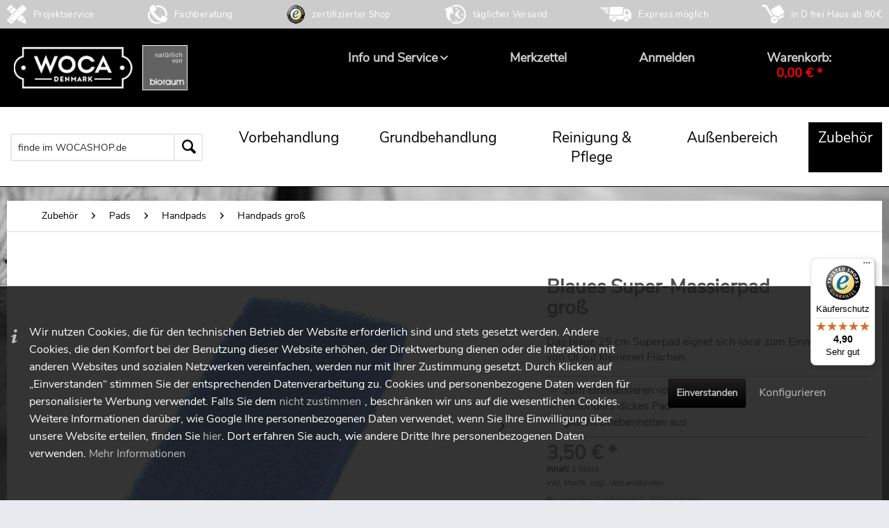

--- FILE ---
content_type: text/html; charset=UTF-8
request_url: https://www.wocashop.de/blaues-super-massierpad-gross
body_size: 32374
content:
<!DOCTYPE html> <html class="no-js" lang="de" itemscope="itemscope" itemtype="https://schema.org/WebPage"> <head> <meta charset="utf-8"> <meta name="author" content="" /> <meta name="robots" content="index,follow" /> <meta name="revisit-after" content="15 days" /> <meta name="keywords" content="Superpad zum Massieren, blaues Superpad,blau,pad, ölbehandlung, holz pflegen" /> <meta name="description" content="Das blaue 25 cm Superpad eignet sich ideal zum Einmassieren von Öl auf kleineren Flächen." /> <meta property="og:type" content="product" /> <meta property="og:site_name" content="WOCA Shop" /> <meta property="og:url" content="https://www.wocashop.de/blaues-super-massierpad-gross" /> <meta property="og:title" content="Blaues Super-Massierpad groß" /> <meta property="og:description" content="Als Massierpads eignen sich die blauen Pads hervorragend zum Einarbeiten von Holzölen. Dank ihres Härtegrads eignen sich die Pads aber auch für die…" /> <meta property="og:image" content="https://www.wocashop.de/media/image/e8/73/de/bopro-superpad-gross-blau-A1.jpg" /> <meta property="product:brand" content="bopro" /> <meta property="product:price" content="3,50" /> <meta property="product:product_link" content="https://www.wocashop.de/blaues-super-massierpad-gross" /> <meta name="twitter:card" content="product" /> <meta name="twitter:site" content="WOCA Shop" /> <meta name="twitter:title" content="Blaues Super-Massierpad groß" /> <meta name="twitter:description" content="Als Massierpads eignen sich die blauen Pads hervorragend zum Einarbeiten von Holzölen. Dank ihres Härtegrads eignen sich die Pads aber auch für die…" /> <meta name="twitter:image" content="https://www.wocashop.de/media/image/e8/73/de/bopro-superpad-gross-blau-A1.jpg" /> <meta itemprop="copyrightHolder" content="WOCA Shop" /> <meta itemprop="copyrightYear" content="2014" /> <meta itemprop="isFamilyFriendly" content="True" /> <meta itemprop="image" content="https://www.wocashop.de/media/image/df/86/07/woca_logo_18W3zMpNODTtGHz.png" /> <meta name="viewport" content="width=device-width, initial-scale=1.0"> <meta name="mobile-web-app-capable" content="yes"> <meta name="apple-mobile-web-app-title" content="WOCA Shop"> <meta name="apple-mobile-web-app-capable" content="yes"> <meta name="apple-mobile-web-app-status-bar-style" content="default"> <meta name="djwoFEEoij270292qe" content="Yes"> <link rel="apple-touch-icon-precomposed" href="https://www.wocashop.de/media/image/87/f2/98/WOCA-SHOP-favicon-32x32-bioraum.jpg"> <link rel="shortcut icon" href="https://www.wocashop.de/media/image/87/f2/98/WOCA-SHOP-favicon-32x32-bioraum.jpg"> <meta name="msapplication-navbutton-color" content="#000000" /> <meta name="application-name" content="WOCA Shop" /> <meta name="msapplication-starturl" content="https://www.wocashop.de/" /> <meta name="msapplication-window" content="width=1024;height=768" /> <meta name="msapplication-TileImage" content="https://www.wocashop.de/media/image/87/f2/98/WOCA-SHOP-favicon-32x32-bioraum.jpg"> <meta name="msapplication-TileColor" content="#000000"> <meta name="theme-color" content="#000000" /> <link rel="canonical" href="https://www.wocashop.de/blaues-super-massierpad-gross" /> <title itemprop="name">Superpad zum Massieren (blau) groß | WOCA Shop</title> <link href="/web/cache/1763986540_5ddd58dddf11014099a2ca7274922783.css" media="all" rel="stylesheet" type="text/css" /> <script src="/custom/plugins/BioraumGA4S5/Resources/js/main.js" type="module"></script> <script type="text/javascript">
window.dataLayer = window.dataLayer || [];
window.ga4RemarketingEnabled = false;
window.googleAnalyticsEnabled = false;
window.googleAdsEnabled = false;
window.ga4AdvancedAdsEnabled = false;
window.ga4Enabled = false;
window.googleTagEnabled = false;
window.ga4orderNumber = Date.now();
window.ga4cookieConfig = "standardCookies";
window.generateLeadValue = 1;
window.ga4Currency = "EUR";
window.ga4TagId = "GTM-54RKBG2J";
window.googleTagEnabled = true;
window.ga4Enabled = true;
window.ga4controllerName = "detail";
window.ga4controllerAction = "index";
window.ga4activeNavigationName ="Blaues Super-Massierpad groß";
window.ga4activeNavigationId ="904028";
window.ga4affiliation = "WOCA Shop";
window.ga4enableUserId = true;
window.ga4upCoupon = false;
window.ga4gpCoupon = false;
window.ga4Newsletter = false;
window.ga4SupportText = false;
window.googleAnalyticsEnabled = true;
window.ga4UserId = "";
window.ga4RemarketingEnabled = true;
window.googleAdsEnabled = true;
window.ga4AdvancedAdsEnabled = true;
window.adsValueNetto = false;
window.transactionIdMethod = 'hashedOrderId';
window.phoneNumberMethod = 'hashedPhoneNumber';
if (!window.googleAdsEnabled && !window.googleAnalyticsEnabled) {
window.ga4Enabled = false;
}
</script> <script type="text/javascript">
window.ga4Product = {};
</script> <script type="text/javascript">
window.ga4Product['904028'] = {};
window.ga4Product['904028']['item_brand'] = 'bopro';
window.ga4Product['904028']['item_name'] = 'Blaues Super-Massierpad groß';
window.ga4Product['904028']['minPurchase'] = '1';
window.ga4Product['904028']['item_id'] = '904028';
window.ga4Product['904028']['item_shop_id'] = '966';
window.ga4Product['904028']['realPrice'] = '3.5';
window.ga4Product['904028']['price'] = '3.5';
window.ga4Product['904028']['item_startPrice'] = '3.5';
window.ga4Product['904028']['item_hasGraduatedPrice'] = '';
window.ga4Product['904028']['item_list_id'] = 'product';
window.ga4Product['904028']['item_list_name'] = 'product';
window.ga4Product['904028']['pseudoprice'] = '2,50';
window.ga4Product['904028']['taxRate'] = '19';
window.ga4Product['904028']['item_variant'] = 'Einzelartikel';
window.ga4Product['904028']['item_category'] = 'Handpads groß';
</script> </head> <body class="is--ctl-detail is--act-index" >  <script type='text/javascript'>var script = document.createElement('script');
script.async = true; script.type = 'text/javascript';
var target = 'https://www.clickcease.com/monitor/stat.js';
script.src = target;var elem = document.head;elem.appendChild(script);
</script> <noscript> <a href='https://www.clickcease.com' rel='nofollow'><img src='https://monitor.clickcease.com/stats/stats.aspx' alt='ClickCease'/></a> </noscript>  <div data-paypalUnifiedMetaDataContainer="true" data-paypalUnifiedRestoreOrderNumberUrl="https://www.wocashop.de/widgets/PaypalUnifiedOrderNumber/restoreOrderNumber" class="is--hidden"> </div> <div class="page-wrap"> <noscript class="noscript-main"> <div class="alert is--warning"> <div class="alert--icon"> <i class="icon--element icon--warning"></i> </div> <div class="alert--content"> Um WOCA&#x20;Shop in vollem Umfang nutzen zu k&ouml;nnen, empfehlen wir Ihnen Javascript in Ihrem Browser zu aktiveren. </div> </div> </noscript> <div class="header--topbar"> <div class="topbar--brand"> <a href="https://www.wocashop.de/" title="WOCA Shop - zur Startseite wechseln"> <img src="/themes/Frontend/Bioraum_WOCA/frontend/_public/src/img/logos/logo_top_header.png"> </a> </div> <div class="container"> <div class="topbar--info"> <div class="benefit"> <img class="left" src="/themes/Frontend/Bioraum_WOCA/frontend/_public/src/img/icons/icon-angebot.png"> <div class="right"><a href="/projektservice">Projektservice</a></div> </div> <div class="benefit contact--tooltip"> <img class="left" src="/themes/Frontend/Bioraum_WOCA/frontend/_public/src/img/icons/icon-beratung.png"> <div class="right">Fachberatung</div> </div> <div class="benefit"> <img class="left" src="/themes/Frontend/Bioraum_WOCA/frontend/_public/src/img/icons/icon-sicher.png"> <div class="right">zertifizierter Shop</div> </div> <div class="benefit"> <img class="left" src="/themes/Frontend/Bioraum_WOCA/frontend/_public/src/img/icons/icon-versand.png"> <div class="right"><a href="/taeglicher-Versand">täglicher Versand</a></div> </div> <div class="benefit"> <img class="left" src="/themes/Frontend/Bioraum_WOCA/frontend/_public/src/img/icons/icon-express.png"> <div class="right">Express möglich</div> </div> <div class="benefit"> <img class="left" src="/themes/Frontend/Bioraum_WOCA/frontend/_public/src/img/icons/icon-freihaus.png"> <div class="right"><a href="/versand-und-zahlungsbedingungen">in D frei Haus ab 80€ </a></div> </div> </div> </div> </div> <header class="header-main"> <div class="top-bar"> <div class="container block-group"> <div class="logo-main block-group" role="banner"> <div class="logo--shop block"> <a class="logo--link" href="https://www.wocashop.de/" title="WOCA Shop - zur Startseite wechseln"> <picture> <source srcset="https://www.wocashop.de/media/image/df/86/07/woca_logo_18W3zMpNODTtGHz.png" media="(min-width: 78.75em)"> <source srcset="https://www.wocashop.de/media/image/df/86/07/woca_logo_18W3zMpNODTtGHz.png" media="(min-width: 64em)"> <source srcset="https://www.wocashop.de/media/image/df/86/07/woca_logo_18W3zMpNODTtGHz.png" media="(min-width: 48em)"> <img srcset="https://www.wocashop.de/media/image/df/86/07/woca_logo_18W3zMpNODTtGHz.png" alt="WOCA Shop - zur Startseite wechseln" /> </picture> </a> </div> </div> <nav class="shop--navigation block-group"> <ul class="navigation--list block-group" role="menubar"> <li class="navigation--entry entry--menu-left" role="menuitem"> <a class="entry--link entry--trigger btn is--icon-left" href="#offcanvas--left" data-offcanvas="true" data-offCanvasSelector=".sidebar-main"> <i class="icon--menu"></i> Menü </a> </li> <div class="navigation--entry entry--search" role="menuitem" data-search="true" aria-haspopup="true"> <a class="btn entry--link entry--trigger" href="#show-hide--search" title="Suche anzeigen / schließen"> <i class="icon--search"></i> <span class="search--display">Suchen</span> </a> <form action="/search" method="get" class="main-search--form"> <input type="search" name="sSearch" aria-label="finde im WOCASHOP.de" class="main-search--field" autocomplete="off" autocapitalize="off" placeholder="finde im WOCASHOP.de" maxlength="30" /> <button type="submit" class="main-search--button" aria-label="Suchen"> <i class="icon--search"></i> <span class="main-search--text">Suchen</span> </button> <div class="form--ajax-loader">&nbsp;</div> </form> <div class="main-search--results"></div> </div> <li class="navigation--entry entry--service has--drop-down btn" role="menuitem" aria-haspopup="true" data-drop-down-menu="true"> <i class="br--service"></i> <span>Info und Service</span>  <ul class="service--list is--rounded" role="menu"> <li class="service--entry" role="menuitem"> <a class="service--link" href="https://www.wocashop.de/info-und-service/anleitungen/" title="Anleitungen" > Anleitungen </a> </li> <li class="service--entry" role="menuitem"> <a class="service--link" href="/woca-anwendungsberatung" title="Beratungsformular" target="_self"> Beratungsformular </a> </li> <li class="service--entry" role="menuitem"> <a class="service--link" href="https://www.wocashop.de/cat/index/sCategory/896" title="Datenblätter Inhaltsstoffe" > Datenblätter Inhaltsstoffe </a> </li> <li class="service--entry" role="menuitem"> <a class="service--link" href="https://www.wocashop.de/haendlersuche-finden-sie-ihren-haendler-vor-ort" title="Händlersuche - Finden Sie Ihren Händler vor Ort" > Händlersuche - Finden Sie Ihren Händler vor Ort </a> </li> <li class="service--entry" role="menuitem"> <a class="service--link" href="https://www.wocashop.de/holzpflege" title="Holzpflege" > Holzpflege </a> </li> <li class="service--entry" role="menuitem"> <a class="service--link" href="/info-und-service/padkunde/" title="Padkunde" > Padkunde </a> </li> <li class="service--entry" role="menuitem"> <a class="service--link" href="https://www.wocashop.de/info-und-service/pflegematrix/" title="Pflegematrix" target="_parent"> Pflegematrix </a> </li> <li class="service--entry" role="menuitem"> <a class="service--link" href="/info-und-service/probenservice/" title="Probenservice" > Probenservice </a> </li> <li class="service--entry" role="menuitem"> <a class="service--link" href="/info-und-service/projektsupport/" title="Projektsupport" > Projektsupport </a> </li> <li class="service--entry" role="menuitem"> <a class="service--link" href="https://www.wocashop.de/cat/index/sCategory/894" title="Trusted Shops" > Trusted Shops </a> </li> <li class="service--entry" role="menuitem"> <a class="service--link" href="https://www.wocashop.de/info-und-service/woca-informationen/" title="WOCA Informationen" > WOCA Informationen </a> </li> <li class="service--entry" role="menuitem"> <a class="service--link" href="https://www.wocashop.de/info-und-service/woca-oekologie/" title="WOCA Ökologie" > WOCA Ökologie </a> </li> <li class="service--entry" role="menuitem"> <a class="service--link" href="https://www.wocashop.de/info-und-service/woca-videos/" title="WOCA Videos" > WOCA Videos </a> </li> <li class="service--entry" role="menuitem"> <a class="service--link" href="https://www.wocashop.de/info-und-service/wocashop-blog/" title="Wocashop-Blog" > Wocashop-Blog </a> </li> <li class="service--entry" role="menuitem"> <a class="service--link" href="https://www.wocashop.de/hilfe/support-wir-sind-fuer-sie-da" title="Hilfe / Support - Wir sind für Sie da" > Hilfe / Support - Wir sind für Sie da </a> </li> <li class="service--entry" role="menuitem"> <a class="service--link" href="https://www.wocashop.de/versand-und-zahlungsbedingungen" title="Versand und Zahlungsbedingungen" > Versand und Zahlungsbedingungen </a> </li> </ul>  </li>  <li class="navigation--entry entry--notepad" role="menuitem"> <a href="https://www.wocashop.de/note" title="Merkzettel" class="btn"> <i class="icon--heart"></i> <span class="icon-text">Merkzettel</span> </a> </li> <li class="navigation--entry entry--account with-slt" role="menuitem" data-offcanvas="true" data-offCanvasSelector=".account--dropdown-navigation"> <a href="https://www.wocashop.de/account" title="Mein Konto" class="btn is--icon-left entry--link account--link"> <i class="icon--account"></i> <span class="account--display"> Anmelden </span> </a> <div class="account--dropdown-navigation"> <div class="navigation--smartphone"> <div class="entry--close-off-canvas"> <a href="#close-account-menu" class="account--close-off-canvas" title="Menü schließen" aria-label="Menü schließen"> Menü schließen <i class="icon--arrow-right"></i> </a> </div> </div> <div class="account--menu is--rounded is--personalized"> <span class="navigation--headline"> Mein Konto </span> <div class="account--menu-container"> <ul class="sidebar--navigation navigation--list is--level0 show--active-items"> <li class="navigation--entry"> <span class="navigation--signin"> <a href="https://www.wocashop.de/account#hide-registration" class="blocked--link btn is--primary navigation--signin-btn" data-collapseTarget="#registration" data-action="close"> Anmelden </a> <span class="navigation--register"> oder <a href="https://www.wocashop.de/account#show-registration" class="blocked--link" data-collapseTarget="#registration" data-action="open"> registrieren </a> </span> </span> </li> <li class="navigation--entry"> <a href="https://www.wocashop.de/account" title="Übersicht" class="navigation--link"> Übersicht </a> </li> <li class="navigation--entry"> <a href="https://www.wocashop.de/account/profile" title="Persönliche Daten" class="navigation--link" rel="nofollow"> Persönliche Daten </a> </li> <li class="navigation--entry"> <a href="https://www.wocashop.de/address/index/sidebar/" title="Adressen" class="navigation--link" rel="nofollow"> Adressen </a> </li> <li class="navigation--entry"> <a href="https://www.wocashop.de/account/payment" title="Zahlungsarten" class="navigation--link" rel="nofollow"> Zahlungsarten </a> </li> <li class="navigation--entry"> <a href="https://www.wocashop.de/account/orders" title="Bestellungen" class="navigation--link" rel="nofollow"> Bestellungen </a> </li> <li class="navigation--entry"> <a href="https://www.wocashop.de/account/downloads" title="Sofortdownloads" class="navigation--link" rel="nofollow"> Sofortdownloads </a> </li> <li class="navigation--entry"> <a href="https://www.wocashop.de/note" title="Merkzettel" class="navigation--link" rel="nofollow"> Merkzettel </a> </li> </ul> </div> </div> </div> </li> <li class="navigation--entry entry--cart" role="menuitem"> <a class="btn is--icon-left cart--link" href="https://www.wocashop.de/checkout/cart" title="Warenkorb"> <span class="cart--display"> Warenkorb </span> <span class="badge is--primary is--minimal cart--quantity is--hidden">0</span> <i class="icon--basket"></i> <span class="icon-text">Warenkorb:</span> <span class="cart--amount"> 0,00&nbsp;&euro; * </span> </a> <div class="ajax-loader">&nbsp;</div> </li>  </ul> </nav> </div> </div> <div class="container--ajax-cart" data-collapse-cart="true" data-displayMode="offcanvas"></div> <div class="container header--navigation"> <div class="navigation--entry entry--search" role="menuitem" data-search="true" aria-haspopup="true"> <a class="btn entry--link entry--trigger" href="#show-hide--search" title="Suche anzeigen / schließen"> <i class="icon--search"></i> <span class="search--display">Suchen</span> </a> <form action="/search" method="get" class="main-search--form"> <input type="search" name="sSearch" aria-label="finde im WOCASHOP.de" class="main-search--field" autocomplete="off" autocapitalize="off" placeholder="finde im WOCASHOP.de" maxlength="30" /> <button type="submit" class="main-search--button" aria-label="Suchen"> <i class="icon--search"></i> <span class="main-search--text">Suchen</span> </button> <div class="form--ajax-loader">&nbsp;</div> </form> <div class="main-search--results"></div> </div> <nav class="navigation-main"> <div class="topbar--brand"> <a href="https://www.wocashop.de/" title="WOCA Shop - zur Startseite wechseln"> <img src="/themes/Frontend/Bioraum_WOCA/frontend/_public/src/img/logos/logo_sticky_nav.png"> </a> </div> <div class="container" data-menu-scroller="true" data-listSelector=".navigation--list.container" data-viewPortSelector=".navigation--list-wrapper"> <div class="navigation--list-wrapper"> <ul class="navigation--list container" role="menubar" itemscope="itemscope" itemtype="https://schema.org/SiteNavigationElement"> <li class="navigation--entry is--home" role="menuitem" xmlns="http://www.w3.org/1999/html"> <a class="navigation--link is--first" href="https://www.wocashop.de/" title="Home" itemprop="url"> <img class="home--button--icon" itemprop="name" src="https://www.wocashop.de/engine/Shopware/Plugins/Community/Frontend/WolfAdvancedGraficMenu/views/frontend/_public/src/img/home.png" alt="Home" title="Home" /> </a> </li> <a id="sticky-search--btn" class="entry--link entry--trigger sticky-search" href="#" title="Suche anzeigen" style="color: white"> <i class="icon--search"></i> </a> <li class="navigation--entry" role="menuitem"> <a class="navigation--link" href="https://www.wocashop.de/vorbehandlung/" title="Vorbehandlung" itemprop="url"> <span itemprop="name">Vorbehandlung</span> </a> </li> <li class="navigation--entry" role="menuitem"> <a class="navigation--link" href="https://www.wocashop.de/grundbehandlung/" title="Grundbehandlung" itemprop="url"> <span itemprop="name">Grundbehandlung</span> </a> </li> <li class="navigation--entry" role="menuitem"> <a class="navigation--link" href="https://www.wocashop.de/reinigung-pflege/" title="Reinigung & Pflege" itemprop="url"> <span itemprop="name">Reinigung & Pflege</span> </a> </li> <li class="navigation--entry" role="menuitem"> <a class="navigation--link" href="https://www.wocashop.de/aussenbereich/" title="Außenbereich" itemprop="url"> <span itemprop="name">Außenbereich</span> </a> </li> <li class="navigation--entry is--active" role="menuitem"> <a class="navigation--link is--active" href="https://www.wocashop.de/zubehoer/" title="Zubehör" itemprop="url"> <span itemprop="name">Zubehör</span> </a> </li> </ul> </div> <div class="gr-advanced-menu" data-advanced-menu="true"> <div class="menu--container"> <div class="button-container"> <a href="https://www.wocashop.de/vorbehandlung/" class="button--category" title="Zur Kategorie "> <i class="icon--arrow-right"></i> Zur Kategorie Vorbehandlung </a> <span class="button--close"> <i class="icon--cross"></i> </span> </div> <div class="content--wrapper has--content has--teaser advanced-menu-delay" data-hoverdelay="500"> <ul class="menu--list menu--level-0 " style="width: 75%;"> <li class="menu--list-item item--level-0 grafic--box--with-45" > <a href="https://www.wocashop.de/vorbehandlung/pre-color-beizen/" class="menu--list-item-link" title="Pre-Color Beizen"> <div class="Navigation--sub-picture" style="background-image:url(https://www.wocashop.de/media/image/f2/4c/fa/vorbehandlung-pre-color.jpg); height: 180px "> </div> <div class="graad--name--box"> Pre-Color Beizen </div> </a> </li> <li class="menu--list-item item--level-0 grafic--box--with-45" > <a href="https://www.wocashop.de/vorbehandlung/laugen/" class="menu--list-item-link" title="Laugen"> <div class="Navigation--sub-picture" style="background-image:url(https://www.wocashop.de/media/image/ce/88/88/vorbehandlung-laugen.jpg); height: 180px "> </div> <div class="graad--name--box"> Laugen </div> </a> </li> </ul> <div class="menu--delimiter" style="right: 25%;"></div> <div class="menu--teaser" style="width: 25%;"> <div class="teaser--headline">Laugen und Beizen für die Vorbehandlung von Holzoberflächen</div> <div class="teaser--text"> Mit den UV-Strahlen der Sonne haben insbesondere helle Holzarten ihre Probleme. Die Sonneneinstrahlung wirkt sich nämlich negativ auf die Optik des Holzes aus – die Oberfläche vergilbt. Der Vergilbungsprozess lässt sich allerdings verhindern –... <a class="teaser--text-link" href="https://www.wocashop.de/vorbehandlung/" title="mehr erfahren"> mehr erfahren </a> </div> </div> </div> </div> <div class="menu--container"> <div class="button-container"> <a href="https://www.wocashop.de/grundbehandlung/" class="button--category" title="Zur Kategorie "> <i class="icon--arrow-right"></i> Zur Kategorie Grundbehandlung </a> <span class="button--close"> <i class="icon--cross"></i> </span> </div> <div class="content--wrapper has--content has--teaser advanced-menu-delay" data-hoverdelay="500"> <ul class="menu--list menu--level-0 " style="width: 75%;"> <li class="menu--list-item item--level-0 grafic--box--with-45" > <a href="https://www.wocashop.de/grundbehandlung/meister-bodenoel/" class="menu--list-item-link" title="Meister Bodenöl"> <div class="Navigation--sub-picture" style="background-image:url(https://www.wocashop.de/media/image/a2/95/f8/grundbehandlung-meister-bodenoel-2.jpg); height: 180px "> </div> <div class="graad--name--box"> Meister Bodenöl </div> </a> </li> <li class="menu--list-item item--level-0 grafic--box--with-45" > <a href="https://www.wocashop.de/grundbehandlung/colouroel/" class="menu--list-item-link" title="Colouröl"> <div class="Navigation--sub-picture" style="background-image:url(https://www.wocashop.de/media/image/9b/5e/22/grundbehandlung-coloroel.jpg); height: 180px "> </div> <div class="graad--name--box"> Colouröl </div> </a> </li> <li class="menu--list-item item--level-0 grafic--box--with-45" > <a href="https://www.wocashop.de/grundbehandlung/diamant-oel-aktiv/" class="menu--list-item-link" title="Diamant Öl Aktiv"> <div class="Navigation--sub-picture" style="background-image:url(https://www.wocashop.de/media/image/5e/a2/be/grundbehandlung-profioele598c34a05a7ed.jpg); height: 180px "> </div> <div class="graad--name--box"> Diamant Öl Aktiv </div> </a> </li> <li class="menu--list-item item--level-0 grafic--box--with-45" > <a href="https://www.wocashop.de/grundbehandlung/seifen/" class="menu--list-item-link" title="Seifen"> <div class="Navigation--sub-picture" style="background-image:url(https://www.wocashop.de/media/image/5b/10/df/grundbehandlung-seifenbehandlung598c34ad62b7d.jpg); height: 180px "> </div> <div class="graad--name--box"> Seifen </div> </a> </li> <li class="menu--list-item item--level-0 grafic--box--with-45" > <a href="https://www.wocashop.de/grundbehandlung/hartwachs-oel/" class="menu--list-item-link" title="Hartwachs Öl"> <div class="Navigation--sub-picture" style="background-image:url(https://www.wocashop.de/media/image/b0/03/5f/vorbehandlung-laugen-2.jpg); height: 180px "> </div> <div class="graad--name--box"> Hartwachs Öl </div> </a> </li> <li class="menu--list-item item--level-0 grafic--box--with-45" > <a href="https://www.wocashop.de/grundbehandlung/arbeitsplatten-paneele/" class="menu--list-item-link" title="Arbeitsplatten &amp; Paneele"> <div class="Navigation--sub-picture" style="background-image:url(https://www.wocashop.de/media/image/3e/7e/91/grundbehandlung-moebel-paneele.jpg); height: 180px "> </div> <div class="graad--name--box"> Arbeitsplatten & Paneele </div> </a> </li> <li class="menu--list-item item--level-0 grafic--box--with-45" > <a href="https://www.wocashop.de/grundbehandlung/rohholzeffekt-oel/" class="menu--list-item-link" title="Rohholzeffekt Öl"> <div class="Navigation--sub-picture" style="background-image:url(https://www.wocashop.de/media/image/09/3a/7d/woca-shop-invisible.jpg); height: 180px "> </div> <div class="graad--name--box"> Rohholzeffekt Öl </div> </a> </li> </ul> <div class="menu--delimiter" style="right: 25%;"></div> <div class="menu--teaser" style="width: 25%;"> <div class="teaser--headline">Öle, Hartwachsöle und Seifen für die Grundbehandlung von Holz im Innenbereich</div> <div class="teaser--text"> Ob Öl oder Seife, Paneelweiß oder Bodenfarbe - die Grundbehandlung von Holzoberflächen im Innenbereich kann auf verschiedene Weise erfolgen. Das Seifen verleiht dem Holz eine besonders natürlich wirkende Optik und ist insbesondere in Skandinavien... <a class="teaser--text-link" href="https://www.wocashop.de/grundbehandlung/" title="mehr erfahren"> mehr erfahren </a> </div> </div> </div> </div> <div class="menu--container"> <div class="button-container"> <a href="https://www.wocashop.de/reinigung-pflege/" class="button--category" title="Zur Kategorie "> <i class="icon--arrow-right"></i> Zur Kategorie Reinigung & Pflege </a> <span class="button--close"> <i class="icon--cross"></i> </span> </div> <div class="content--wrapper has--content has--teaser advanced-menu-delay" data-hoverdelay="500"> <ul class="menu--list menu--level-0 " style="width: 75%;"> <li class="menu--list-item item--level-0 grafic--box--with-45" > <a href="https://www.wocashop.de/reinigung-pflege/seifen/" class="menu--list-item-link" title="Seifen"> <div class="Navigation--sub-picture" style="background-image:url(https://www.wocashop.de/media/image/5b/10/df/grundbehandlung-seifenbehandlung598c34ad62b7d.jpg); height: 180px "> </div> <div class="graad--name--box"> Seifen </div> </a> </li> <li class="menu--list-item item--level-0 grafic--box--with-45" > <a href="https://www.wocashop.de/reinigung-pflege/oelrefresher/" class="menu--list-item-link" title="Ölrefresher"> <div class="Navigation--sub-picture" style="background-image:url(https://www.wocashop.de/media/image/33/7b/86/reinigung-seifen-oelrefresher.jpg); height: 180px "> </div> <div class="graad--name--box"> Ölrefresher </div> </a> </li> <li class="menu--list-item item--level-0 grafic--box--with-45" > <a href="https://www.wocashop.de/reinigung-pflege/pflegeoel/" class="menu--list-item-link" title="Pflegeöl"> <div class="Navigation--sub-picture" style="background-image:url(https://www.wocashop.de/media/image/9c/b1/1b/reinigung-seifen-pflegeoel.jpg); height: 180px "> </div> <div class="graad--name--box"> Pflegeöl </div> </a> </li> <li class="menu--list-item item--level-0 grafic--box--with-45" > <a href="https://www.wocashop.de/reinigung-pflege/pflegesets/" class="menu--list-item-link" title="Pflegesets"> <div class="Navigation--sub-picture" style="background-image:url(https://www.wocashop.de/media/image/9e/f4/db/reinigung-pflege-prlegesets.jpg); height: 180px "> </div> <div class="graad--name--box"> Pflegesets </div> </a> </li> <li class="menu--list-item item--level-0 grafic--box--with-45" > <a href="https://www.wocashop.de/reinigung-pflege/intensivreiniger/" class="menu--list-item-link" title="Intensivreiniger"> <div class="Navigation--sub-picture" style="background-image:url(https://www.wocashop.de/media/image/e9/76/7f/reinigung-pflege-intensivreinigung.jpg); height: 180px "> </div> <div class="graad--name--box"> Intensivreiniger </div> </a> </li> <li class="menu--list-item item--level-0 grafic--box--with-45" > <a href="https://www.wocashop.de/reinigung-pflege/fleckentfernung/" class="menu--list-item-link" title="Fleckentfernung"> <div class="Navigation--sub-picture" style="background-image:url(https://www.wocashop.de/media/image/a8/a7/b5/reinigung-fleckentferner.jpg); height: 180px "> </div> <div class="graad--name--box"> Fleckentfernung </div> </a> </li> <li class="menu--list-item item--level-0 grafic--box--with-45" > <a href="https://www.wocashop.de/reinigung-pflege/lackpflege/" class="menu--list-item-link" title="Lackpflege"> <div class="Navigation--sub-picture" style="background-image:url(https://www.wocashop.de/media/image/dd/b9/d8/reinigung-pflege-lackpflege-2.jpg); height: 180px "> </div> <div class="graad--name--box"> Lackpflege </div> </a> </li> </ul> <div class="menu--delimiter" style="right: 25%;"></div> <div class="menu--teaser" style="width: 25%;"> <div class="teaser--headline">Reinigungs- und Pflegemittel für Holzoberflächen im Innenbereich</div> <div class="teaser--text"> Geöltes Holz im Innenbereich behält dann seine angenehme Optik, wenn es in regelmäßigen Abständen gereinigt und gepflegt wird. Und mit den passenden Produkten von WOCA geht die Unterhaltsreinigung und -pflege äußerst leicht von der Hand. Die... <a class="teaser--text-link" href="https://www.wocashop.de/reinigung-pflege/" title="mehr erfahren"> mehr erfahren </a> </div> </div> </div> </div> <div class="menu--container"> <div class="button-container"> <a href="https://www.wocashop.de/aussenbereich/" class="button--category" title="Zur Kategorie "> <i class="icon--arrow-right"></i> Zur Kategorie Außenbereich </a> <span class="button--close"> <i class="icon--cross"></i> </span> </div> <div class="content--wrapper has--content has--teaser advanced-menu-delay" data-hoverdelay="500"> <ul class="menu--list menu--level-0 " style="width: 75%;"> <li class="menu--list-item item--level-0 grafic--box--with-45" > <a href="https://www.wocashop.de/aussenbereich/exterior-reinigung/" class="menu--list-item-link" title="Exterior Reinigung"> <div class="Navigation--sub-picture" style="background-image:url(https://www.wocashop.de/media/image/d6/70/67/aussenbereich-reinigung.jpg); height: 180px "> </div> <div class="graad--name--box"> Exterior Reinigung </div> </a> </li> <li class="menu--list-item item--level-0 grafic--box--with-45" > <a href="https://www.wocashop.de/aussenbereich/exterior-oel-gartenmoebeloel/" class="menu--list-item-link" title="Exterior Öl Gartenmöbelöl"> <div class="Navigation--sub-picture" style="background-image:url(https://www.wocashop.de/media/image/5a/d6/04/aussenbereich-gartenmoebeloel.jpg); height: 180px "> </div> <div class="graad--name--box"> Exterior Öl Gartenmöbelöl </div> </a> </li> <li class="menu--list-item item--level-0 grafic--box--with-45" > <a href="https://www.wocashop.de/aussenbereich/exterior-oel-terrassenoel/" class="menu--list-item-link" title="Exterior Öl Terrassenöl"> <div class="Navigation--sub-picture" style="background-image:url(https://www.wocashop.de/media/image/ab/52/fd/aussenbereich-terrassenenoel.jpg); height: 180px "> </div> <div class="graad--name--box"> Exterior Öl Terrassenöl </div> </a> </li> <li class="menu--list-item item--level-0 grafic--box--with-45" > <a href="https://www.wocashop.de/aussenbereich/exterior-sparsets/" class="menu--list-item-link" title="Exterior Sparsets"> <div class="Navigation--sub-picture" style="background-image:url(https://www.wocashop.de/media/image/e0/b0/5d/woca-shop-exteriorsparsets.jpg); height: 180px "> </div> <div class="graad--name--box"> Exterior Sparsets </div> </a> </li> </ul> <div class="menu--delimiter" style="right: 25%;"></div> <div class="menu--teaser" style="width: 25%;"> <div class="teaser--headline">Holz im Außenbereich reinigen und pflegen</div> <div class="teaser--text"> Ob Terrassenböden, Gartenmöbel oder Carports – Holz im Außenbereich ist im Laufe des Jahres vielen unterschiedlichen Umwelteinflüssen ausgesetzt. Einige dieser Einflüsse verändern das Aussehen des Holzes deutlich und können es sogar schädigen. Um... <a class="teaser--text-link" href="https://www.wocashop.de/aussenbereich/" title="mehr erfahren"> mehr erfahren </a> </div> </div> </div> </div> <div class="menu--container"> <div class="button-container"> <a href="https://www.wocashop.de/zubehoer/" class="button--category" title="Zur Kategorie "> <i class="icon--arrow-right"></i> Zur Kategorie Zubehör </a> <span class="button--close"> <i class="icon--cross"></i> </span> </div> <div class="content--wrapper has--content has--teaser advanced-menu-delay" data-hoverdelay="500"> <ul class="menu--list menu--level-0 " style="width: 75%;"> <li class="menu--list-item item--level-0 grafic--box--with-45" > <a href="https://www.wocashop.de/zubehoer/reinigungshilfen/" class="menu--list-item-link" title="Reinigungshilfen"> <div class="Navigation--sub-picture" style="background-image:url(https://www.wocashop.de/media/image/e4/55/e3/zubehoer-reinigungshilfen598c2e7345cbc.jpg); height: 180px "> </div> <div class="graad--name--box"> Reinigungshilfen </div> </a> </li> <li class="menu--list-item item--level-0 grafic--box--with-45" > <a href="https://www.wocashop.de/zubehoer/verarbeitungshilfen/" class="menu--list-item-link" title="Verarbeitungshilfen"> <div class="Navigation--sub-picture" style="background-image:url(https://www.wocashop.de/media/image/44/4d/64/zubehoer-verarbeitungshilfen598c2e75bc3a3.jpg); height: 180px "> </div> <div class="graad--name--box"> Verarbeitungshilfen </div> </a> </li> <li class="menu--list-item item--level-0 grafic--box--with-45" > <a href="https://www.wocashop.de/zubehoer/pads/" class="menu--list-item-link" title="Pads"> <div class="Navigation--sub-picture" style="background-image:url(https://www.wocashop.de/media/image/f6/d3/14/zubehoer-pads.jpg); height: 180px "> </div> <div class="graad--name--box"> Pads </div> </a> </li> <li class="menu--list-item item--level-0 grafic--box--with-45" > <a href="https://www.wocashop.de/zubehoer/rollen-und-pinsel/" class="menu--list-item-link" title="Rollen und Pinsel"> <div class="Navigation--sub-picture" style="background-image:url(https://www.wocashop.de/media/image/3a/64/6e/zubehoer-rollen-pinsel.jpg); height: 180px "> </div> <div class="graad--name--box"> Rollen und Pinsel </div> </a> </li> <li class="menu--list-item item--level-0 grafic--box--with-45" > <a href="https://www.wocashop.de/zubehoer/heimwerker-maschinen/" class="menu--list-item-link" title="Heimwerker Maschinen"> <div class="Navigation--sub-picture" style="background-image:url(https://www.wocashop.de/media/image/08/d1/85/zubehoer-heimwerkermaschinen.jpg); height: 180px "> </div> <div class="graad--name--box"> Heimwerker Maschinen </div> </a> </li> <li class="menu--list-item item--level-0 grafic--box--with-45" > <a href="https://www.wocashop.de/zubehoer/profimaschinen/" class="menu--list-item-link" title="Profimaschinen"> <div class="Navigation--sub-picture" style="background-image:url(https://www.wocashop.de/media/image/d4/93/d6/zubehoer-profimaschinen.jpg); height: 180px "> </div> <div class="graad--name--box"> Profimaschinen </div> </a> </li> </ul> <div class="menu--delimiter" style="right: 25%;"></div> <div class="menu--teaser" style="width: 25%;"> <div class="teaser--headline">Zubehör für eine effiziente und effektive Verarbeitung</div> <div class="teaser--text"> Von der Reinigungshilfe bis hin zur Profimaschine finden Sie in diesem Bereich Zubehör, das ein effektives und sicheres Arbeiten mit den verschiedenen WOCA Produkten erst ermöglicht. Insbesondere bei der manuellen Verarbeitung der Produkte ist... <a class="teaser--text-link" href="https://www.wocashop.de/zubehoer/" title="mehr erfahren"> mehr erfahren </a> </div> </div> </div> </div> </div> </div> </nav> </div> </header> <section class="content-main container block-group"> <nav class="content--breadcrumb block"> <ul class="breadcrumb--list" role="menu" itemscope itemtype="https://schema.org/BreadcrumbList"> <li role="menuitem" class="breadcrumb--entry" itemprop="itemListElement" itemscope itemtype="https://schema.org/ListItem"> <a class="breadcrumb--link" href="https://www.wocashop.de/zubehoer/" title="Zubehör" itemprop="item"> <link itemprop="url" href="https://www.wocashop.de/zubehoer/" /> <span class="breadcrumb--title" itemprop="name">Zubehör</span> </a> <meta itemprop="position" content="0" /> </li> <li role="none" class="breadcrumb--separator"> <i class="icon--arrow-right"></i> </li> <li role="menuitem" class="breadcrumb--entry" itemprop="itemListElement" itemscope itemtype="https://schema.org/ListItem"> <a class="breadcrumb--link" href="https://www.wocashop.de/zubehoer/pads/" title="Pads" itemprop="item"> <link itemprop="url" href="https://www.wocashop.de/zubehoer/pads/" /> <span class="breadcrumb--title" itemprop="name">Pads</span> </a> <meta itemprop="position" content="1" /> </li> <li role="none" class="breadcrumb--separator"> <i class="icon--arrow-right"></i> </li> <li role="menuitem" class="breadcrumb--entry" itemprop="itemListElement" itemscope itemtype="https://schema.org/ListItem"> <a class="breadcrumb--link" href="https://www.wocashop.de/zubehoer/pads/handpads/" title="Handpads" itemprop="item"> <link itemprop="url" href="https://www.wocashop.de/zubehoer/pads/handpads/" /> <span class="breadcrumb--title" itemprop="name">Handpads</span> </a> <meta itemprop="position" content="2" /> </li> <li role="none" class="breadcrumb--separator"> <i class="icon--arrow-right"></i> </li> <li role="menuitem" class="breadcrumb--entry is--active" itemprop="itemListElement" itemscope itemtype="https://schema.org/ListItem"> <a class="breadcrumb--link" href="https://www.wocashop.de/zubehoer/pads/handpads/handpads-gross/" title="Handpads groß" itemprop="item"> <link itemprop="url" href="https://www.wocashop.de/zubehoer/pads/handpads/handpads-gross/" /> <span class="breadcrumb--title" itemprop="name">Handpads groß</span> </a> <meta itemprop="position" content="3" /> </li> </ul> </nav> <div class="content-main--inner"> <div id='cookie-consent' class='off-canvas is--left block-transition' data-cookie-consent-manager='true' data-cookieTimeout='60'> <div class='cookie-consent--header cookie-consent--close'> Cookie-Einstellungen <i class="icon--arrow-right"></i> </div> <div class='cookie-consent--description'> Diese Website benutzt Cookies, die für den technischen Betrieb der Website erforderlich sind und stets gesetzt werden. Andere Cookies, die den Komfort bei Benutzung dieser Website erhöhen, der Direktwerbung dienen oder die Interaktion mit anderen Websites und sozialen Netzwerken vereinfachen sollen, werden nur mit Ihrer Zustimmung gesetzt. </div> <div class='cookie-consent--configuration'> <div class='cookie-consent--configuration-header'> <div class='cookie-consent--configuration-header-text'>Konfiguration</div> </div> <div class='cookie-consent--configuration-main'> <div class='cookie-consent--group'> <input type="hidden" class="cookie-consent--group-name" value="technical" /> <label class="cookie-consent--group-state cookie-consent--state-input cookie-consent--required"> <input type="checkbox" name="technical-state" class="cookie-consent--group-state-input" disabled="disabled" checked="checked"/> <span class="cookie-consent--state-input-element"></span> </label> <div class='cookie-consent--group-title' data-collapse-panel='true' data-contentSiblingSelector=".cookie-consent--group-container"> <div class="cookie-consent--group-title-label cookie-consent--state-label"> Technisch erforderlich </div> <span class="cookie-consent--group-arrow is-icon--right"> <i class="icon--arrow-right"></i> </span> </div> <div class='cookie-consent--group-container'> <div class='cookie-consent--group-description'> Diese Cookies sind für die Grundfunktionen des Shops notwendig. </div> <div class='cookie-consent--cookies-container'> <div class='cookie-consent--cookie'> <input type="hidden" class="cookie-consent--cookie-name" value="cookieDeclined" /> <label class="cookie-consent--cookie-state cookie-consent--state-input cookie-consent--required"> <input type="checkbox" name="cookieDeclined-state" class="cookie-consent--cookie-state-input" disabled="disabled" checked="checked" /> <span class="cookie-consent--state-input-element"></span> </label> <div class='cookie--label cookie-consent--state-label'> "Alle Cookies ablehnen" Cookie </div> </div> <div class='cookie-consent--cookie'> <input type="hidden" class="cookie-consent--cookie-name" value="allowCookie" /> <label class="cookie-consent--cookie-state cookie-consent--state-input cookie-consent--required"> <input type="checkbox" name="allowCookie-state" class="cookie-consent--cookie-state-input" disabled="disabled" checked="checked" /> <span class="cookie-consent--state-input-element"></span> </label> <div class='cookie--label cookie-consent--state-label'> "Alle Cookies annehmen" Cookie </div> </div> <div class='cookie-consent--cookie'> <input type="hidden" class="cookie-consent--cookie-name" value="shop" /> <label class="cookie-consent--cookie-state cookie-consent--state-input cookie-consent--required"> <input type="checkbox" name="shop-state" class="cookie-consent--cookie-state-input" disabled="disabled" checked="checked" /> <span class="cookie-consent--state-input-element"></span> </label> <div class='cookie--label cookie-consent--state-label'> Ausgewählter Shop </div> </div> <div class='cookie-consent--cookie'> <input type="hidden" class="cookie-consent--cookie-name" value="csrf_token" /> <label class="cookie-consent--cookie-state cookie-consent--state-input cookie-consent--required"> <input type="checkbox" name="csrf_token-state" class="cookie-consent--cookie-state-input" disabled="disabled" checked="checked" /> <span class="cookie-consent--state-input-element"></span> </label> <div class='cookie--label cookie-consent--state-label'> CSRF-Token </div> </div> <div class='cookie-consent--cookie'> <input type="hidden" class="cookie-consent--cookie-name" value="cookiePreferences" /> <label class="cookie-consent--cookie-state cookie-consent--state-input cookie-consent--required"> <input type="checkbox" name="cookiePreferences-state" class="cookie-consent--cookie-state-input" disabled="disabled" checked="checked" /> <span class="cookie-consent--state-input-element"></span> </label> <div class='cookie--label cookie-consent--state-label'> Cookie-Einstellungen </div> </div> <div class='cookie-consent--cookie'> <input type="hidden" class="cookie-consent--cookie-name" value="x-cache-context-hash" /> <label class="cookie-consent--cookie-state cookie-consent--state-input cookie-consent--required"> <input type="checkbox" name="x-cache-context-hash-state" class="cookie-consent--cookie-state-input" disabled="disabled" checked="checked" /> <span class="cookie-consent--state-input-element"></span> </label> <div class='cookie--label cookie-consent--state-label'> Individuelle Preise </div> </div> <div class='cookie-consent--cookie'> <input type="hidden" class="cookie-consent--cookie-name" value="slt" /> <label class="cookie-consent--cookie-state cookie-consent--state-input cookie-consent--required"> <input type="checkbox" name="slt-state" class="cookie-consent--cookie-state-input" disabled="disabled" checked="checked" /> <span class="cookie-consent--state-input-element"></span> </label> <div class='cookie--label cookie-consent--state-label'> Kunden-Wiedererkennung </div> </div> <div class='cookie-consent--cookie'> <input type="hidden" class="cookie-consent--cookie-name" value="nocache" /> <label class="cookie-consent--cookie-state cookie-consent--state-input cookie-consent--required"> <input type="checkbox" name="nocache-state" class="cookie-consent--cookie-state-input" disabled="disabled" checked="checked" /> <span class="cookie-consent--state-input-element"></span> </label> <div class='cookie--label cookie-consent--state-label'> Kundenspezifisches Caching </div> </div> <div class='cookie-consent--cookie'> <input type="hidden" class="cookie-consent--cookie-name" value="paypal-cookies" /> <label class="cookie-consent--cookie-state cookie-consent--state-input cookie-consent--required"> <input type="checkbox" name="paypal-cookies-state" class="cookie-consent--cookie-state-input" disabled="disabled" checked="checked" /> <span class="cookie-consent--state-input-element"></span> </label> <div class='cookie--label cookie-consent--state-label'> PayPal-Zahlungen </div> </div> <div class='cookie-consent--cookie'> <input type="hidden" class="cookie-consent--cookie-name" value="session" /> <label class="cookie-consent--cookie-state cookie-consent--state-input cookie-consent--required"> <input type="checkbox" name="session-state" class="cookie-consent--cookie-state-input" disabled="disabled" checked="checked" /> <span class="cookie-consent--state-input-element"></span> </label> <div class='cookie--label cookie-consent--state-label'> Session </div> </div> <div class='cookie-consent--cookie'> <input type="hidden" class="cookie-consent--cookie-name" value="currency" /> <label class="cookie-consent--cookie-state cookie-consent--state-input cookie-consent--required"> <input type="checkbox" name="currency-state" class="cookie-consent--cookie-state-input" disabled="disabled" checked="checked" /> <span class="cookie-consent--state-input-element"></span> </label> <div class='cookie--label cookie-consent--state-label'> Währungswechsel </div> </div> </div> </div> </div> <div class='cookie-consent--group'> <input type="hidden" class="cookie-consent--group-name" value="comfort" /> <label class="cookie-consent--group-state cookie-consent--state-input"> <input type="checkbox" name="comfort-state" class="cookie-consent--group-state-input"/> <span class="cookie-consent--state-input-element"></span> </label> <div class='cookie-consent--group-title' data-collapse-panel='true' data-contentSiblingSelector=".cookie-consent--group-container"> <div class="cookie-consent--group-title-label cookie-consent--state-label"> Komfortfunktionen </div> <span class="cookie-consent--group-arrow is-icon--right"> <i class="icon--arrow-right"></i> </span> </div> <div class='cookie-consent--group-container'> <div class='cookie-consent--group-description'> Diese Cookies werden genutzt um das Einkaufserlebnis noch ansprechender zu gestalten, beispielsweise für die Wiedererkennung des Besuchers. </div> <div class='cookie-consent--cookies-container'> <div class='cookie-consent--cookie'> <input type="hidden" class="cookie-consent--cookie-name" value="sUniqueID" /> <label class="cookie-consent--cookie-state cookie-consent--state-input"> <input type="checkbox" name="sUniqueID-state" class="cookie-consent--cookie-state-input" /> <span class="cookie-consent--state-input-element"></span> </label> <div class='cookie--label cookie-consent--state-label'> Merkzettel </div> </div> </div> </div> </div> <div class='cookie-consent--group'> <input type="hidden" class="cookie-consent--group-name" value="statistics" /> <label class="cookie-consent--group-state cookie-consent--state-input"> <input type="checkbox" name="statistics-state" class="cookie-consent--group-state-input"/> <span class="cookie-consent--state-input-element"></span> </label> <div class='cookie-consent--group-title' data-collapse-panel='true' data-contentSiblingSelector=".cookie-consent--group-container"> <div class="cookie-consent--group-title-label cookie-consent--state-label"> Statistik & Tracking </div> <span class="cookie-consent--group-arrow is-icon--right"> <i class="icon--arrow-right"></i> </span> </div> <div class='cookie-consent--group-container'> <div class='cookie-consent--cookies-container'> <div class='cookie-consent--cookie'> <input type="hidden" class="cookie-consent--cookie-name" value="x-ua-device" /> <label class="cookie-consent--cookie-state cookie-consent--state-input"> <input type="checkbox" name="x-ua-device-state" class="cookie-consent--cookie-state-input" /> <span class="cookie-consent--state-input-element"></span> </label> <div class='cookie--label cookie-consent--state-label'> Endgeräteerkennung </div> </div> <div class='cookie-consent--cookie'> <input type="hidden" class="cookie-consent--cookie-name" value="br_gads" /> <label class="cookie-consent--cookie-state cookie-consent--state-input"> <input type="checkbox" name="br_gads-state" class="cookie-consent--cookie-state-input" /> <span class="cookie-consent--state-input-element"></span> </label> <div class='cookie--label cookie-consent--state-label'> Google Ads </div> </div> <div class='cookie-consent--cookie'> <input type="hidden" class="cookie-consent--cookie-name" value="br_ga" /> <label class="cookie-consent--cookie-state cookie-consent--state-input"> <input type="checkbox" name="br_ga-state" class="cookie-consent--cookie-state-input" /> <span class="cookie-consent--state-input-element"></span> </label> <div class='cookie--label cookie-consent--state-label'> Google Analytics </div> </div> <div class='cookie-consent--cookie'> <input type="hidden" class="cookie-consent--cookie-name" value="br_gtag" /> <label class="cookie-consent--cookie-state cookie-consent--state-input"> <input type="checkbox" name="br_gtag-state" class="cookie-consent--cookie-state-input" /> <span class="cookie-consent--state-input-element"></span> </label> <div class='cookie--label cookie-consent--state-label'> Google Tag Manager </div> </div> <div class='cookie-consent--cookie'> <input type="hidden" class="cookie-consent--cookie-name" value="partner" /> <label class="cookie-consent--cookie-state cookie-consent--state-input"> <input type="checkbox" name="partner-state" class="cookie-consent--cookie-state-input" /> <span class="cookie-consent--state-input-element"></span> </label> <div class='cookie--label cookie-consent--state-label'> Partnerprogramm </div> </div> </div> </div> </div> </div> </div> <div class="cookie-consent--save"> <input class="cookie-consent--save-button btn is--primary" type="button" value="Einstellungen speichern" /> </div> </div> <aside class="sidebar-main off-canvas"> <div class="navigation--smartphone"> <ul class="navigation--list "> <li class="navigation--entry entry--close-off-canvas"> <a href="#close-categories-menu" title="Menü schließen" class="navigation--link"> Menü schließen <i class="icon--arrow-right"></i> </a> </li> </ul> <div class="mobile--switches">   </div> </div> <div class="sidebar--categories-wrapper" data-subcategory-nav="true" data-mainCategoryId="453" data-categoryId="856" data-fetchUrl="/widgets/listing/getCategory/categoryId/856"> <div class="categories--headline navigation--headline"> Kategorien </div> <div class="sidebar--categories-navigation"> <ul class="sidebar--navigation categories--navigation navigation--list is--drop-down is--level0 is--rounded" role="menu"> <li class="navigation--entry has--sub-children" role="menuitem"> <a class="navigation--link link--go-forward" href="https://www.wocashop.de/vorbehandlung/" data-categoryId="778" data-fetchUrl="/widgets/listing/getCategory/categoryId/778" title="Vorbehandlung" > Vorbehandlung <span class="is--icon-right"> <i class="icon--arrow-right"></i> </span> </a> </li> <li class="navigation--entry has--sub-children" role="menuitem"> <a class="navigation--link link--go-forward" href="https://www.wocashop.de/grundbehandlung/" data-categoryId="779" data-fetchUrl="/widgets/listing/getCategory/categoryId/779" title="Grundbehandlung" > Grundbehandlung <span class="is--icon-right"> <i class="icon--arrow-right"></i> </span> </a> </li> <li class="navigation--entry has--sub-children" role="menuitem"> <a class="navigation--link link--go-forward" href="https://www.wocashop.de/reinigung-pflege/" data-categoryId="780" data-fetchUrl="/widgets/listing/getCategory/categoryId/780" title="Reinigung &amp; Pflege" > Reinigung & Pflege <span class="is--icon-right"> <i class="icon--arrow-right"></i> </span> </a> </li> <li class="navigation--entry has--sub-children" role="menuitem"> <a class="navigation--link link--go-forward" href="https://www.wocashop.de/aussenbereich/" data-categoryId="781" data-fetchUrl="/widgets/listing/getCategory/categoryId/781" title="Außenbereich" > Außenbereich <span class="is--icon-right"> <i class="icon--arrow-right"></i> </span> </a> </li> <li class="navigation--entry is--active has--sub-categories has--sub-children" role="menuitem"> <a class="navigation--link is--active has--sub-categories link--go-forward" href="https://www.wocashop.de/zubehoer/" data-categoryId="782" data-fetchUrl="/widgets/listing/getCategory/categoryId/782" title="Zubehör" > Zubehör <span class="is--icon-right"> <i class="icon--arrow-right"></i> </span> </a> <ul class="sidebar--navigation categories--navigation navigation--list is--level1 is--rounded" role="menu"> <li class="navigation--entry" role="menuitem"> <a class="navigation--link" href="https://www.wocashop.de/zubehoer/reinigungshilfen/" data-categoryId="810" data-fetchUrl="/widgets/listing/getCategory/categoryId/810" title="Reinigungshilfen" > Reinigungshilfen </a> </li> <li class="navigation--entry" role="menuitem"> <a class="navigation--link" href="https://www.wocashop.de/zubehoer/verarbeitungshilfen/" data-categoryId="811" data-fetchUrl="/widgets/listing/getCategory/categoryId/811" title="Verarbeitungshilfen" > Verarbeitungshilfen </a> </li> <li class="navigation--entry is--active has--sub-categories has--sub-children" role="menuitem"> <a class="navigation--link is--active has--sub-categories link--go-forward" href="https://www.wocashop.de/zubehoer/pads/" data-categoryId="812" data-fetchUrl="/widgets/listing/getCategory/categoryId/812" title="Pads" > Pads <span class="is--icon-right"> <i class="icon--arrow-right"></i> </span> </a> <ul class="sidebar--navigation categories--navigation navigation--list is--level2 navigation--level-high is--rounded" role="menu"> <li class="navigation--entry is--active has--sub-categories has--sub-children" role="menuitem"> <a class="navigation--link is--active has--sub-categories link--go-forward" href="https://www.wocashop.de/zubehoer/pads/handpads/" data-categoryId="853" data-fetchUrl="/widgets/listing/getCategory/categoryId/853" title="Handpads" > Handpads <span class="is--icon-right"> <i class="icon--arrow-right"></i> </span> </a> <ul class="sidebar--navigation categories--navigation navigation--list is--level3 navigation--level-high is--rounded" role="menu"> <li class="navigation--entry is--active" role="menuitem"> <a class="navigation--link is--active" href="https://www.wocashop.de/zubehoer/pads/handpads/handpads-gross/" data-categoryId="856" data-fetchUrl="/widgets/listing/getCategory/categoryId/856" title="Handpads groß" > Handpads groß </a> </li> <li class="navigation--entry" role="menuitem"> <a class="navigation--link" href="https://www.wocashop.de/zubehoer/pads/handpads/handpads-klein/" data-categoryId="857" data-fetchUrl="/widgets/listing/getCategory/categoryId/857" title="Handpads klein" > Handpads klein </a> </li> <li class="navigation--entry" role="menuitem"> <a class="navigation--link" href="https://www.wocashop.de/zubehoer/pads/handpads/handpads-auf-rolle/" data-categoryId="858" data-fetchUrl="/widgets/listing/getCategory/categoryId/858" title="Handpads auf Rolle" > Handpads auf Rolle </a> </li> <li class="navigation--entry" role="menuitem"> <a class="navigation--link" href="https://www.wocashop.de/zubehoer/pads/handpads/sets/" data-categoryId="859" data-fetchUrl="/widgets/listing/getCategory/categoryId/859" title="Sets" > Sets </a> </li> </ul> </li> <li class="navigation--entry has--sub-children" role="menuitem"> <a class="navigation--link link--go-forward" href="https://www.wocashop.de/zubehoer/pads/maschinenpads/" data-categoryId="854" data-fetchUrl="/widgets/listing/getCategory/categoryId/854" title="Maschinenpads" > Maschinenpads <span class="is--icon-right"> <i class="icon--arrow-right"></i> </span> </a> </li> <li class="navigation--entry" role="menuitem"> <a class="navigation--link" href="https://www.wocashop.de/zubehoer/pads/padhalter/" data-categoryId="855" data-fetchUrl="/widgets/listing/getCategory/categoryId/855" title="Padhalter" > Padhalter </a> </li> </ul> </li> <li class="navigation--entry" role="menuitem"> <a class="navigation--link" href="https://www.wocashop.de/zubehoer/rollen-und-pinsel/" data-categoryId="813" data-fetchUrl="/widgets/listing/getCategory/categoryId/813" title="Rollen und Pinsel" > Rollen und Pinsel </a> </li> <li class="navigation--entry has--sub-children" role="menuitem"> <a class="navigation--link link--go-forward" href="https://www.wocashop.de/zubehoer/heimwerker-maschinen/" data-categoryId="814" data-fetchUrl="/widgets/listing/getCategory/categoryId/814" title="Heimwerker Maschinen" > Heimwerker Maschinen <span class="is--icon-right"> <i class="icon--arrow-right"></i> </span> </a> </li> <li class="navigation--entry has--sub-children" role="menuitem"> <a class="navigation--link link--go-forward" href="https://www.wocashop.de/zubehoer/profimaschinen/" data-categoryId="815" data-fetchUrl="/widgets/listing/getCategory/categoryId/815" title="Profimaschinen" > Profimaschinen <span class="is--icon-right"> <i class="icon--arrow-right"></i> </span> </a> </li> </ul> </li> <li class="navigation--entry" role="menuitem"> <a class="navigation--link" href="https://www.wocashop.de/sale/" data-categoryId="919" data-fetchUrl="/widgets/listing/getCategory/categoryId/919" title="% SALE %" > % SALE % </a> </li> <li class="navigation--entry has--sub-children" role="menuitem"> <a class="navigation--link link--go-forward" href="https://www.wocashop.de/info-und-service/" data-categoryId="877" data-fetchUrl="/widgets/listing/getCategory/categoryId/877" title="Info und Service" > Info und Service <span class="is--icon-right"> <i class="icon--arrow-right"></i> </span> </a> </li> </ul> </div> </div> </aside> <div class="content--wrapper"> <div class="content product--details" itemscope itemtype="https://schema.org/Product" data-ajax-wishlist="true" data-compare-ajax="true" data-ajax-variants-container="true"> <div class="product--detail-upper block-group"> <div class="product--image-container image-slider product--image-zoom" data-image-slider="true" data-image-gallery="true" data-maxZoom="0" data-thumbnails=".image--thumbnails" > <div class="image-slider--container"> <div class="image-slider--slide"> <div class="image--box image-slider--item"> <span class="image--element" data-img-large="https://www.wocashop.de/media/image/93/ab/3a/bopro-superpad-gross-blau-A1_1280x1280.jpg" data-img-small="https://www.wocashop.de/media/image/f9/a1/3b/bopro-superpad-gross-blau-A1_200x200.jpg" data-img-original="https://www.wocashop.de/media/image/e8/73/de/bopro-superpad-gross-blau-A1.jpg" data-alt="blaues Superpad 25 cm"> <span class="image--media"> <img srcset="https://www.wocashop.de/media/image/50/e1/23/bopro-superpad-gross-blau-A1_600x600.jpg, https://www.wocashop.de/media/image/d1/7d/77/bopro-superpad-gross-blau-A1_600x600@2x.jpg 2x" src="https://www.wocashop.de/media/image/50/e1/23/bopro-superpad-gross-blau-A1_600x600.jpg" alt="blaues Superpad 25 cm" itemprop="image" /> </span> </span> </div> <div class="image--box image-slider--item"> <span class="image--element" data-img-large="https://www.wocashop.de/media/image/9a/4e/a7/bopro-superpad-gross-blau-A2_1280x1280.jpg" data-img-small="https://www.wocashop.de/media/image/dc/9f/17/bopro-superpad-gross-blau-A2_200x200.jpg" data-img-original="https://www.wocashop.de/media/image/17/7e/c7/bopro-superpad-gross-blau-A2.jpg" data-alt="blaues Superpad 25 cm"> <span class="image--media"> <img srcset="https://www.wocashop.de/media/image/a5/af/8e/bopro-superpad-gross-blau-A2_600x600.jpg, https://www.wocashop.de/media/image/b2/11/a0/bopro-superpad-gross-blau-A2_600x600@2x.jpg 2x" alt="blaues Superpad 25 cm" itemprop="image" /> </span> </span> </div> <div class="image--box image-slider--item"> <span class="image--element" data-img-large="https://www.wocashop.de/media/image/0a/a2/1c/bopro-superpad-gross-blau-A3_1280x1280.jpg" data-img-small="https://www.wocashop.de/media/image/ca/1c/22/bopro-superpad-gross-blau-A3_200x200.jpg" data-img-original="https://www.wocashop.de/media/image/9b/98/6f/bopro-superpad-gross-blau-A3.jpg" data-alt="blaues Superpad 25 cm"> <span class="image--media"> <img srcset="https://www.wocashop.de/media/image/ca/f4/6e/bopro-superpad-gross-blau-A3_600x600.jpg, https://www.wocashop.de/media/image/0b/96/84/bopro-superpad-gross-blau-A3_600x600@2x.jpg 2x" alt="blaues Superpad 25 cm" itemprop="image" /> </span> </span> </div> <div class="image--box image-slider--item"> <span class="image--element" data-img-large="https://www.wocashop.de/media/image/98/88/3e/bopro-superpad-gross-blau-teleskopstielhalter_1280x1280.jpg" data-img-small="https://www.wocashop.de/media/image/80/15/cb/bopro-superpad-gross-blau-teleskopstielhalter_200x200.jpg" data-img-original="https://www.wocashop.de/media/image/59/4e/21/bopro-superpad-gross-blau-teleskopstielhalter.jpg" data-alt="Anwendungsbild blaues Superpad 25 cm"> <span class="image--media"> <img srcset="https://www.wocashop.de/media/image/cb/21/35/bopro-superpad-gross-blau-teleskopstielhalter_600x600.jpg, https://www.wocashop.de/media/image/b8/71/0f/bopro-superpad-gross-blau-teleskopstielhalter_600x600@2x.jpg 2x" alt="Anwendungsbild blaues Superpad 25 cm" itemprop="image" /> </span> </span> </div> <div class="image--box image-slider--item"> <span class="image--element" data-img-large="https://www.wocashop.de/media/image/8f/39/ef/bopro-superpad-gross-blau-handpadhalter_1280x1280.jpg" data-img-small="https://www.wocashop.de/media/image/71/80/27/bopro-superpad-gross-blau-handpadhalter_200x200.jpg" data-img-original="https://www.wocashop.de/media/image/a4/cf/4c/bopro-superpad-gross-blau-handpadhalter.jpg" data-alt="Anwendungsbild blaues Superpad 25 cm"> <span class="image--media"> <img srcset="https://www.wocashop.de/media/image/81/97/86/bopro-superpad-gross-blau-handpadhalter_600x600.jpg, https://www.wocashop.de/media/image/67/0e/c0/bopro-superpad-gross-blau-handpadhalter_600x600@2x.jpg 2x" alt="Anwendungsbild blaues Superpad 25 cm" itemprop="image" /> </span> </span> </div> </div> </div> <div class="image--dots image-slider--dots panel--dot-nav"> <a href="#" class="dot--link">&nbsp;</a> <a href="#" class="dot--link">&nbsp;</a> <a href="#" class="dot--link">&nbsp;</a> <a href="#" class="dot--link">&nbsp;</a> <a href="#" class="dot--link">&nbsp;</a> </div> <div class="image--thumbnails image-slider--thumbnails"> <div class="image-slider--thumbnails-slide"> <a href="https://www.wocashop.de/media/image/e8/73/de/bopro-superpad-gross-blau-A1.jpg" title="Vorschau: blaues Superpad 25 cm" class="thumbnail--link is--active"> <img srcset="https://www.wocashop.de/media/image/f9/a1/3b/bopro-superpad-gross-blau-A1_200x200.jpg, https://www.wocashop.de/media/image/7a/fc/82/bopro-superpad-gross-blau-A1_200x200@2x.jpg 2x" alt="Vorschau: blaues Superpad 25 cm" title="Vorschau: blaues Superpad 25 cm" class="thumbnail--image" /> </a> <a href="https://www.wocashop.de/media/image/17/7e/c7/bopro-superpad-gross-blau-A2.jpg" title="Vorschau: blaues Superpad 25 cm" class="thumbnail--link"> <img srcset="https://www.wocashop.de/media/image/dc/9f/17/bopro-superpad-gross-blau-A2_200x200.jpg, https://www.wocashop.de/media/image/21/bf/c8/bopro-superpad-gross-blau-A2_200x200@2x.jpg 2x" alt="Vorschau: blaues Superpad 25 cm" title="Vorschau: blaues Superpad 25 cm" class="thumbnail--image" /> </a> <a href="https://www.wocashop.de/media/image/9b/98/6f/bopro-superpad-gross-blau-A3.jpg" title="Vorschau: blaues Superpad 25 cm" class="thumbnail--link"> <img srcset="https://www.wocashop.de/media/image/ca/1c/22/bopro-superpad-gross-blau-A3_200x200.jpg, https://www.wocashop.de/media/image/80/0f/b3/bopro-superpad-gross-blau-A3_200x200@2x.jpg 2x" alt="Vorschau: blaues Superpad 25 cm" title="Vorschau: blaues Superpad 25 cm" class="thumbnail--image" /> </a> <a href="https://www.wocashop.de/media/image/59/4e/21/bopro-superpad-gross-blau-teleskopstielhalter.jpg" title="Vorschau: Anwendungsbild blaues Superpad 25 cm" class="thumbnail--link"> <img srcset="https://www.wocashop.de/media/image/80/15/cb/bopro-superpad-gross-blau-teleskopstielhalter_200x200.jpg, https://www.wocashop.de/media/image/5e/c9/28/bopro-superpad-gross-blau-teleskopstielhalter_200x200@2x.jpg 2x" alt="Vorschau: Anwendungsbild blaues Superpad 25 cm" title="Vorschau: Anwendungsbild blaues Superpad 25 cm" class="thumbnail--image" /> </a> <a href="https://www.wocashop.de/media/image/a4/cf/4c/bopro-superpad-gross-blau-handpadhalter.jpg" title="Vorschau: Anwendungsbild blaues Superpad 25 cm" class="thumbnail--link"> <img srcset="https://www.wocashop.de/media/image/71/80/27/bopro-superpad-gross-blau-handpadhalter_200x200.jpg, https://www.wocashop.de/media/image/31/39/13/bopro-superpad-gross-blau-handpadhalter_200x200@2x.jpg 2x" alt="Vorschau: Anwendungsbild blaues Superpad 25 cm" title="Vorschau: Anwendungsbild blaues Superpad 25 cm" class="thumbnail--image" /> </a> </div> </div> </div> <header class="product--header"> <div class="product--info"> <h1 class="product--title" itemprop="name"> Blaues Super-Massierpad groß </h1> <div class="product--rating-container"> <a href="#product--publish-comment" class="product--rating-link" rel="nofollow" title="Bewertung abgeben"> <span class="product--rating"> </span> </a> </div> </div> </header> <div class="br--product--description-short">Das blaue 25 cm Superpad eignet sich ideal zum Einmassieren von Öl auf kleineren Flächen.</div> <hr> <div class="br--product-benefits"> <ul class="product--benefits-list"> <li>zum Einmassieren von Öl</li> <li>besonders dickes Pad</li> <li>gleicht Unebenheiten aus</li> </ul> </div> <hr> <div class="product--buybox block"> <div class="is--hidden" itemprop="brand" itemtype="https://schema.org/Brand" itemscope> <meta itemprop="name" content="bopro" /> </div> <meta itemprop="weight" content="0.04 kg"/> <div itemprop="offers" itemscope itemtype="https://schema.org/Offer" class="buybox--inner"> <meta itemprop="priceCurrency" content="EUR"/> <span itemprop="priceSpecification" itemscope itemtype="https://schema.org/PriceSpecification"> <meta itemprop="valueAddedTaxIncluded" content="true"/> </span> <meta itemprop="url" content="https://www.wocashop.de/blaues-super-massierpad-gross"/> <div class="product--price price--default"> <span class="price--content content--default"> <meta itemprop="price" content="3.50"> 3,50&nbsp;&euro; * </span> </div> <div class='product--price price--unit'> <span class="price--label label--purchase-unit"> Inhalt: </span> 1 Stück </div> <p class="product--tax" data-content="" data-modalbox="true" data-targetSelector="a" data-mode="ajax"> inkl. MwSt. <a title="Versandkosten" href="https://www.wocashop.de/versand-und-zahlungsbedingungen" style="text-decoration:underline">zzgl. Versandkosten</a> </p> <div class="product--delivery"> <link itemprop="availability" href="http://schema.org/InStock" /> <p class="delivery--information"> <span class="delivery--text delivery--text-available"> <i class="delivery--status-icon delivery--status-available"></i> vorrätig, Lieferzeit 1-3 Werktage </span> </p> </div> <div class="product--configurator"> <div class="configurator--variant"> <form method="post" action="https://www.wocashop.de/blaues-super-massierpad-gross?c=856" class="configurator--form"> <div class="variant--group"> <p class="variant--name">Menge</p> <div class="variant--option"> <input type="radio" class="option--input" id="group[6][2]" name="group[6]" value="2" title="Einzelartikel" data-ajax-select-variants="true" checked="checked" /> <label for="group[6][2]" class="option--label"> Einzelartikel </label> </div> <div class="variant--option"> <input type="radio" class="option--input" id="group[6][31]" name="group[6]" value="31" title="VPE à 5 Stück" data-ajax-select-variants="true" /> <label for="group[6][31]" class="option--label"> VPE à 5 Stück </label> </div> <div class="variant--option"> <input type="radio" class="option--input" id="group[6][13]" name="group[6]" value="13" title="VPE à 10 Stück" data-ajax-select-variants="true" /> <label for="group[6][13]" class="option--label"> VPE à 10 Stück </label> </div> <div class="variant--option"> <input type="radio" class="option--input" id="group[6][21]" name="group[6]" value="21" title="VPE à 25 Stück" data-ajax-select-variants="true" /> <label for="group[6][21]" class="option--label"> VPE à 25 Stück </label> </div> </div> </form> </div> </div> <form name="sAddToBasket" method="post" action="https://www.wocashop.de/checkout/addArticle" class="buybox--form" data-add-article="true" data-eventName="submit" data-showModal="false" data-addArticleUrl="https://www.wocashop.de/checkout/ajaxAddArticleCart"> <input type="hidden" name="sActionIdentifier" value=""/> <input type="hidden" name="sAddAccessories" id="sAddAccessories" value=""/> <input type="hidden" name="sAdd" value="904028"/> <div class="buybox--button-container block-group"> <div class="buybox--quantity block"> <div class="select-field"> <select id="sQuantity" name="sQuantity" class="quantity--select"> <option value="1">1 Pad</option> <option value="2">2 Pad</option> <option value="3">3 Pad</option> <option value="4">4 Pad</option> <option value="5">5 Pad</option> <option value="6">6 Pad</option> <option value="7">7 Pad</option> <option value="8">8 Pad</option> <option value="9">9 Pad</option> <option value="10">10 Pad</option> <option value="11">11 Pad</option> <option value="12">12 Pad</option> <option value="13">13 Pad</option> <option value="14">14 Pad</option> <option value="15">15 Pad</option> <option value="16">16 Pad</option> <option value="17">17 Pad</option> <option value="18">18 Pad</option> <option value="19">19 Pad</option> <option value="20">20 Pad</option> <option value="21">21 Pad</option> <option value="22">22 Pad</option> <option value="23">23 Pad</option> <option value="24">24 Pad</option> <option value="25">25 Pad</option> <option value="26">26 Pad</option> <option value="27">27 Pad</option> <option value="28">28 Pad</option> <option value="29">29 Pad</option> <option value="30">30 Pad</option> <option value="31">31 Pad</option> <option value="32">32 Pad</option> <option value="33">33 Pad</option> <option value="34">34 Pad</option> <option value="35">35 Pad</option> <option value="36">36 Pad</option> <option value="37">37 Pad</option> <option value="38">38 Pad</option> <option value="39">39 Pad</option> <option value="40">40 Pad</option> <option value="41">41 Pad</option> <option value="42">42 Pad</option> <option value="43">43 Pad</option> <option value="44">44 Pad</option> <option value="45">45 Pad</option> <option value="46">46 Pad</option> <option value="47">47 Pad</option> <option value="48">48 Pad</option> <option value="49">49 Pad</option> <option value="50">50 Pad</option> <option value="51">51 Pad</option> <option value="52">52 Pad</option> <option value="53">53 Pad</option> <option value="54">54 Pad</option> <option value="55">55 Pad</option> <option value="56">56 Pad</option> <option value="57">57 Pad</option> <option value="58">58 Pad</option> <option value="59">59 Pad</option> <option value="60">60 Pad</option> <option value="61">61 Pad</option> <option value="62">62 Pad</option> <option value="63">63 Pad</option> <option value="64">64 Pad</option> <option value="65">65 Pad</option> <option value="66">66 Pad</option> <option value="67">67 Pad</option> <option value="68">68 Pad</option> <option value="69">69 Pad</option> <option value="70">70 Pad</option> <option value="71">71 Pad</option> <option value="72">72 Pad</option> <option value="73">73 Pad</option> <option value="74">74 Pad</option> <option value="75">75 Pad</option> <option value="76">76 Pad</option> <option value="77">77 Pad</option> <option value="78">78 Pad</option> <option value="79">79 Pad</option> <option value="80">80 Pad</option> <option value="81">81 Pad</option> <option value="82">82 Pad</option> <option value="83">83 Pad</option> <option value="84">84 Pad</option> <option value="85">85 Pad</option> <option value="86">86 Pad</option> <option value="87">87 Pad</option> <option value="88">88 Pad</option> <option value="89">89 Pad</option> <option value="90">90 Pad</option> <option value="91">91 Pad</option> <option value="92">92 Pad</option> <option value="93">93 Pad</option> <option value="94">94 Pad</option> <option value="95">95 Pad</option> <option value="96">96 Pad</option> <option value="97">97 Pad</option> <option value="98">98 Pad</option> <option value="99">99 Pad</option> <option value="100">100 Pad</option> </select> </div> </div> <button class="buybox--button block btn is--primary is--icon-right is--center is--large" name="In den Warenkorb"> <span class="buy-btn--cart-add">In den</span> <span class="buy-btn--cart-text">Warenkorb</span> <i class="icon--arrow-right"></i> </button> </div> </form> <nav class="product--actions"> <form action="https://www.wocashop.de/compare/add_article/articleID/566" method="post" class="action--form"> <button type="submit" data-product-compare-add="true" title="Vergleichen" class="action--link action--compare"> <i class="icon--compare"></i> Vergleichen </button> </form> <form action="https://www.wocashop.de/note/add/ordernumber/904028" method="post" class="action--form"> <button type="submit" class="action--link link--notepad" title="Auf den Merkzettel" data-ajaxUrl="https://www.wocashop.de/note/ajaxAdd/ordernumber/904028" data-text="Gemerkt"> <i class="icon--heart"></i> <span class="action--text">Merken</span> </button> </form> <a href="#content--product-reviews" data-show-tab="true" class="action--link link--publish-comment" rel="nofollow" title="Bewertung abgeben"> <i class="icon--star"></i> Bewerten </a> </nav> </div> <ul class="product--base-info list--unstyled"> <li class="base-info--entry entry--sku"> <strong class="entry--label"> Artikel-Nr.: </strong> <meta itemprop="productID" content="966"/> <span class="entry--content" itemprop="sku"> 904028 </span> </li> </ul> </div> <script type="text/javascript">
window.ga4Product['904028'] = {};
window.ga4Product['904028']['item_brand'] = 'bopro';
window.ga4Product['904028']['item_name'] = 'Blaues Super-Massierpad groß';
window.ga4Product['904028']['minPurchase'] = '1';
window.ga4Product['904028']['item_id'] = '904028';
window.ga4Product['904028']['item_shop_id'] = '966';
window.ga4Product['904028']['realPrice'] = '3.5';
window.ga4Product['904028']['price'] = '3.5';
window.ga4Product['904028']['item_startPrice'] = '3.5';
window.ga4Product['904028']['item_hasGraduatedPrice'] = '';
window.ga4Product['904028']['item_list_id'] = 'product';
window.ga4Product['904028']['item_list_name'] = 'product';
window.ga4Product['904028']['pseudoprice'] = '2,50';
window.ga4Product['904028']['taxRate'] = '19';
window.ga4Product['904028']['item_variant'] = 'Einzelartikel';
window.ga4Product['904028']['item_category'] = 'Handpads groß';
</script> </div> <h2 class="detail-headline">Produktinformationen zu "Blaues Super-Massierpad groß"</h2> <div class="buttons--off-canvas"> <a href="#" title="Menü schließen" class="close--off-canvas"> <i class="icon--arrow-left"></i> Menü schließen </a> </div> <div class="content--description"> <div class="product--attribute-attr12 ui-helper-clearfix"> <div class="content--title content--title-left">Allgemeine Informationen</div> <div class="product--description content--text-right" itemprop="description"> <p>Als Massierpads eignen sich die blauen Pads hervorragend zum Einarbeiten von Holzölen. Dank ihres Härtegrads eignen sich die Pads aber auch für die leichte Grundreinigung und das Scheuern von Begehspuren auf elastischen Bodenarten wie z.B. Linoleum, PVC und Kautschuk. Die abrasiven Qualitäten des blauen Pads sind noch stark genug ausgeprägt, um den jeweils alten Pflegefilm zuverlässig abzutragen, ohne aber den darunter liegenden Boden zu beschädigen.</p> <p>Handpads eignet sich besonders für die kleinflächige Verwendung oder bei Ecken, Kanten oder Stellen, die Sie mit der Maschine nicht erreichen können. Ebenfalls geeignet sind diese Pads für Arbeiten an Möbeln oder Holzinnenwerk.</p> <p>Diese besonders dicke Ausführung des Pads als Superpad erleichtert das Arbeiten auch auf unebenen Flächen. Gegenüber dem Normalpad hat es aufgrund seiner Stärke eine erhöhte Standzeit.</p> <p>Abmessungen: ca. 250 x 120 x 20mm</p> </div> </div> <div class="product--attribute-attr9 ui-helper-clearfix"> <div class="content--title content--title-left">Werkzeug & Zubehör</div> <div class=" content--text-right"><p>Für die kraft- und zeitsparende Anwendung empfehlen wir einen passenden Padhalter mit Handgriff oder mit Aufnahme für einen Teleskopstiel.</p></div> </div> <div class="product--attribute-attr8 ui-helper-clearfix"> <div class="content--title content--title-left">Ergiebigkeit / Verbrauch</div> <div class="content--text-right"><p>Mit einer Padseite können etwa 1 - 2 m² bearbeitet werden. Dies ist allerdings nur ein unverbindlicher Richtwert; die tatsächliche Reichweite eines einzelnen Pads hängt zu stark von den Bedingungen auf der Baustelle und eventuell verwendeten Reinigungs</p></div> </div> <div class="ui-helper-clearfix" data-review="true"> <div class="content--title content--title-left">Kundenbewertungen</div> <div class="buttons--off-canvas"> <a href="#" title="Menü schließen" class="close--off-canvas"> <i class="icon--arrow-left"></i> Menü schließen </a> </div> <div class="content--product-reviews" id="detail--product-reviews"> <p><a class="load-reviews" href="#">Weitere Bewertungen ansehen?</a></p> <a class="review btn is--primary" id="review" onclick="myFunction()">Bewertung schreiben</a> <a class="review2 btn is--primary" id="review2" onclick="myFunction2()">Bewertung verbergen</a> <div class="review--form-container" id="review--form-container"> <div class="bioraum_faq--add-question"> <div id="product--publish-comment" class="content--title"> Bewertung schreiben </div> <form method="post" action="https://www.wocashop.de/blaues-super-massierpad-gross?action=rating&amp;c=856#detail--product-reviews" class="content--form review--form"> <input name="sVoteName" type="text" value="" class="review--field" aria-label="Ihr Name" placeholder="Ihr Name" /> <input name="sVoteMail" type="email" value="" class="review--field" aria-label="Ihre E-Mail-Adresse" placeholder="Ihre E-Mail-Adresse*" required="required" aria-required="true" /> <input name="sVoteSummary" type="text" value="" id="sVoteSummary" class="review--field" aria-label="Zusammenfassung" placeholder="Zusammenfassung*" required="required" aria-required="true" /> <div class="field--select review--field select-field"> <select name="sVoteStars" aria-label="Bewertung abgeben"> <option value="10">10 sehr gut</option> <option value="9">9</option> <option value="8">8</option> <option value="7">7</option> <option value="6">6</option> <option value="5">5</option> <option value="4">4</option> <option value="3">3</option> <option value="2">2</option> <option value="1">1 sehr schlecht</option> </select> </div> <textarea name="sVoteComment" placeholder="Ihre Meinung" cols="3" rows="2" class="review--field" aria-label="Ihre Meinung"></textarea> <div> <div class="captcha--placeholder" data-captcha="true" data-src="/widgets/Captcha/getCaptchaByName/captchaName/honeypot" data-errorMessage="Bitte füllen Sie das Captcha-Feld korrekt aus." data-hasError="true"> <span class="c-firstname-confirmation"> Bitte geben Sie die Zeichenfolge in das nachfolgende Textfeld ein. </span> <input type="text" name="first_name_confirmation" value="" class="c-firstname-confirmation" aria-label="Ihr Name" autocomplete="captcha-no-autofill"/> </div> <input type="hidden" name="captchaName" value="honeypot" /> </div> <p class="review--notice"> Die mit einem * markierten Felder sind Pflichtfelder. </p> <p class="privacy-information block-group"> Ich habe die <a title="Datenschutzbestimmungen" href="https://www.wocashop.de/datenschutz" target="_blank">Datenschutzbestimmungen</a> zur Kenntnis genommen. </p> <div class="review--actions"> <button type="submit" class="btn is--primary" name="Submit"> Speichern </button> </div> </form> </div> </div> <script type="text/javascript">
function myFunction() {
document.getElementById("review--form-container").style.display = "block";
document.getElementById("review").style.display = "none";
document.getElementById("review2").style.display = "inline-block";
}
function myFunction2() {
document.getElementById("review--form-container").style.display = "none";
document.getElementById("review").style.display = "inline-block";
document.getElementById("review2").style.display = "none";
}
</script> </div> </div> <div class="content--bioraumfaq ui-helper-clearfix" data-bioraumFAQ="true"> <div class="content--title content--title-left"> Fragen und Antworten zu "Blaues Super-Massierpad groß" </div> <div class="bg-color"> <div id="bioraum_faq--questions" class="bioraum_faq--questions"> </div> </div> <div class="load-container"><a id="load-previews" onclick="expandContent()">Weitere Fragen ansehen?</a></div> <script>
	function expandContent() {

		document.getElementById("bioraum_faq--questions").style.maxHeight = "unset";
		document.getElementById("load-previews").style.display = "none";
		document.getElementsByClassName("load-container").style.display = "none";

//
// 		var hoehe = document.getElementById("bioraum_faq--questions");
//		var text = document.getElementById("load-previews");
//
//		if ((hoehe.style.height == "400px") || (text.innerHTML == "Weitere Fragen ansehen?")) {
//			hoehe.style.height == "auto";
//			text.innerHTML == "Weitere Fragen ausblenden?"
//		} else {
//			hoehe.style.height == "400px";
//			text.innerHTML == "Weitere Fragen ansehen?"
//		}
	}
</script> <div class="bioraum_faq--add-question"> <div id="product--publish-question" class="content--title"> Frage stellen </div> <p> Stellen Sie Ihre Frage zum Produkt "Blaues Super-Massierpad groß". </p> <form method="post" action="https://www.wocashop.de/BioraumFAQ/addQuestion/sArticle/566/sCategory/856"> <input type="hidden" name="articleId" value="566"> <input type="hidden" name="categoryId" value="856"> <input type="hidden" name="ordernumber" value="904028"> <textarea name="question" rows="10" placeholder="Frage..."></textarea> <div> <input type="email" name="mail" placeholder="Mailadresse" required="required"> </div> <br> <p>Durch die Angabe Ihrer Mailadresse erhalten Sie die Antwort auf Ihre Frage direkt per Mail.</p> <div> <div class="captcha--placeholder" data-captcha="true" data-src="/widgets/Captcha/getCaptchaByName/captchaName/honeypot" data-errorMessage="Bitte füllen Sie das Captcha-Feld korrekt aus." data-hasError="true"> <span class="c-firstname-confirmation"> Bitte geben Sie die Zeichenfolge in das nachfolgende Textfeld ein. </span> <input type="text" name="first_name_confirmation" value="" class="c-firstname-confirmation" aria-label="Ihr Name" autocomplete="captcha-no-autofill"/> </div> <input type="hidden" name="captchaName" value="honeypot" /> </div> <p class="privacy-information block-group"> Ich habe die <a title="Datenschutzbestimmungen" href="https://www.wocashop.de/datenschutz" target="_blank">Datenschutzbestimmungen</a> zur Kenntnis genommen. </p> <div class="faq--actions"> <button type="submit" class="btn is--primary" name="Submit"> Frage stellen </button> </div> </form> </div> </div> <div class="content--title content--title-left"> Weiterführende Links </div> <ul class="content--list list--unstyled content--text-right"> <li class="list--entry"> <a href="https://www.wocashop.de/anfrage-formular?sInquiry=detail&sOrdernumber=904028" rel="nofollow" class="content--link link--contact" title="Fragen zum Artikel?"> <i class="icon--arrow-right"></i> Fragen zum Artikel? </a> </li> <li class="list--entry"> <a href="https://www.wocashop.de/bopro/" target="_parent" class="content--link link--supplier" title="Weitere Artikel von bopro"> <i class="icon--arrow-right"></i> Weitere Artikel von bopro </a> </li> </ul> <ul class="additional--information"> <li class="base-info--entry"> <strong class="entry--label"> Gewicht / Stück: </strong> <span class="entry--content">0.04 kg</span> </li> </ul> </div> <div class="content--description-related"> <h2 class="title">Zubehör</h2> <div class="related--content"> <div class="product-slider" data-product-slider="true" data-orientation="vertical"> <div class="product-slider--container"> <div class="product-slider--item"> <div class="product--box box--slider" data-page-index="" data-ordernumber="902005" > <div class="box--content is--rounded"> <div class="product--badges"> </div> <div class="product--info"> <a href="https://www.wocashop.de/teleskopstiel-1-2-2-m" title="Teleskopstiel 1,2 - 2 m" class="product--image" > <span class="image--element"> <span class="image--media"> <img srcset="https://www.wocashop.de/media/image/9a/db/2b/teleskopstiel-002_200x200.jpg, https://www.wocashop.de/media/image/4c/b3/63/teleskopstiel-002_200x200@2x.jpg 2x" alt="Teleskopstiel 1,2 - 2 m" data-extension="jpg" title="Teleskopstiel 1,2 - 2 m" /> </span> </span> </a> <a href="https://www.wocashop.de/teleskopstiel-1-2-2-m" class="product--title" title="Teleskopstiel 1,2 - 2 m"> Teleskopstiel 1,2 - 2 m </a> <div class="product--description"> Teleskopstiel für den Fellwischer, den Profiwischer und den Teleskopstielaufsatz für Pads. </div> <div class="product--price-info"> <div class="product--price"> <span class="price--default is--nowrap"> 11,90&nbsp;&euro; * </span> </div> </div> </div> </div> </div> </div> <div class="product-slider--item"> <div class="product--box box--slider" data-page-index="" data-ordernumber="904000" > <div class="box--content is--rounded"> <div class="product--badges"> </div> <div class="product--info"> <a href="https://www.wocashop.de/padhalter-mit-handgriff-gross" title="Padhalter mit Handgriff groß" class="product--image" > <span class="image--element"> <span class="image--media"> <img srcset="https://www.wocashop.de/media/image/a2/7e/5b/handpadhalter-gross-schwarz_200x200.png, https://www.wocashop.de/media/image/f4/0a/cb/handpadhalter-gross-schwarz_200x200@2x.png 2x" alt="Padhalter mit Handgriff groß" data-extension="png" title="Padhalter mit Handgriff groß" /> </span> </span> </a> <a href="https://www.wocashop.de/padhalter-mit-handgriff-gross" class="product--title" title="Padhalter mit Handgriff groß"> Padhalter mit Handgriff groß </a> <div class="product--description"> Ergonomischer Padhalter zur Aufnahme von großen 25-cm-Handpads. </div> <div class="product--price-info"> <div class="product--price"> <span class="price--default is--nowrap"> 17,90&nbsp;&euro; * </span> </div> </div> </div> </div> </div> </div> <div class="product-slider--item"> <div class="product--box box--slider" data-page-index="" data-ordernumber="904001" > <div class="box--content is--rounded"> <div class="product--badges"> </div> <div class="product--info"> <a href="https://www.wocashop.de/padhalter-fuer-teleskopstiel" title="Padhalter für Teleskopstiel" class="product--image" > <span class="image--element"> <span class="image--media"> <img srcset="https://www.wocashop.de/media/image/a7/33/d9/woca-padhalter-19-ausgeschn-2_200x200.jpg, https://www.wocashop.de/media/image/20/a4/2d/woca-padhalter-19-ausgeschn-2_200x200@2x.jpg 2x" alt="Padhalter für Teleskopstiel" data-extension="jpg" title="Padhalter für Teleskopstiel" /> </span> </span> </a> <a href="https://www.wocashop.de/padhalter-fuer-teleskopstiel" class="product--title" title="Padhalter für Teleskopstiel"> Padhalter für Teleskopstiel </a> <div class="product--description"> Ergonomischer Padhalter für Teleskopstiele für die Aufnahme von großen Handpads. </div> <div class="product--price-info"> <div class="product--price"> <span class="price--default is--nowrap"> 19,90&nbsp;&euro; * </span> </div> </div> </div> </div> </div> </div> </div> </div> </div> </div> <div class="ui-helper-clearfix">&nbsp;</div> <div class="tab-menu--cross-selling"> <div class="tab--navigation"> <a href="#content--similar-products" title="Ähnliche Artikel" class="tab--link">Ähnliche Artikel</a> <a href="#content--also-bought" title="Kunden kauften auch" class="tab--link">Kunden kauften auch</a> <a href="#content--customer-viewed" title="Kunden haben sich ebenfalls angesehen" class="tab--link">Kunden haben sich ebenfalls angesehen</a> </div> <div class="tab--container-list"> <div class="tab--container" data-tab-id="similar"> <div class="tab--header"> <a href="#" class="tab--title" title="Ähnliche Artikel">Ähnliche Artikel</a> </div> <div class="tab--content content--similar"> <div class="similar--content"> <div class="product-slider " data-initOnEvent="onShowContent-similar" data-product-slider="true"> <div class="product-slider--container"> <div class="product-slider--item"> <div class="product--box box--slider" data-page-index="" data-ordernumber="NPROT33" > <div class="box--content is--rounded"> <div class="product--badges"> </div> <div class="product--info"> <a href="https://www.wocashop.de/schwedenrotes-normal-schleifpad" title="Schwedenrotes Normal-Schleifpad" class="product--image" > <span class="image--element"> <span class="image--media"> <img srcset="https://www.wocashop.de/media/image/55/1b/e2/13-zoll-schleifpad-schwedenrot-normalpad_200x200.jpg, https://www.wocashop.de/media/image/81/ef/2b/13-zoll-schleifpad-schwedenrot-normalpad_200x200@2x.jpg 2x" alt="Schwedenrotes Normal-Schleifpad" data-extension="jpg" title="Schwedenrotes Normal-Schleifpad" /> </span> </span> </a> <a href="https://www.wocashop.de/schwedenrotes-normal-schleifpad" class="product--title" title="Schwedenrotes Normal-Schleifpad"> Schwedenrotes Normal-Schleifpad </a> <div class="product--description"> Schwedenrote Schleifpads als Normalpads mit 13 bzw. 16 Zoll Durchmesser für Eintellermaschinen. </div> <div class="product--price-info"> <div class="product--price"> <span class="price--default is--nowrap"> ab 6,50&nbsp;&euro; * </span> </div> </div> </div> </div> </div> </div> <script type="text/javascript">
window.ga4Product['NPROT33'] = {};
window.ga4Product['NPROT33']['item_brand'] = 'bopro';
window.ga4Product['NPROT33']['item_name'] = 'Schwedenrotes Normal-Schleifpad';
window.ga4Product['NPROT33']['minPurchase'] = '1';
window.ga4Product['NPROT33']['item_id'] = 'NPROT33';
window.ga4Product['NPROT33']['item_shop_id'] = '10';
window.ga4Product['NPROT33']['realPrice'] = '6.5';
window.ga4Product['NPROT33']['price'] = '6.5';
window.ga4Product['NPROT33']['item_startPrice'] = '6.5';
window.ga4Product['NPROT33']['item_hasGraduatedPrice'] = '';
window.ga4Product['NPROT33']['item_list_id'] = 'product';
window.ga4Product['NPROT33']['item_list_name'] = 'product';
window.ga4Product['NPROT33']['pseudoprice'] = '6.5';
window.ga4Product['NPROT33']['taxRate'] = '19';
window.ga4Product['NPROT33']['item_variant'] = 'Einzelartikel 13 Zoll';
window.ga4Product['NPROT33']['item_category'] = 'Handpads groß';
</script> <div class="product-slider--item"> <div class="product--box box--slider" data-page-index="" data-ordernumber="904060" > <div class="box--content is--rounded"> <div class="product--badges"> </div> <div class="product--info"> <a href="https://www.wocashop.de/weisses-super-polierpad-gross" title="Weißes Super-Polierpad groß" class="product--image" > <span class="image--element"> <span class="image--media"> <img srcset="https://www.wocashop.de/media/image/b8/93/0c/bopro-superpad-gross-weiss-A1-2_200x200.jpg, https://www.wocashop.de/media/image/f0/1c/37/bopro-superpad-gross-weiss-A1-2_200x200@2x.jpg 2x" alt="Weißes Super-Polierpad groß" data-extension="jpg" title="Weißes Super-Polierpad groß" /> </span> </span> </a> <a href="https://www.wocashop.de/weisses-super-polierpad-gross" class="product--title" title="Weißes Super-Polierpad groß"> Weißes Super-Polierpad groß </a> <div class="product--description"> Das weiße 25 cm Superpad eignet sich hervorragend zum Aufpolieren auf kleineren Flächen. </div> <div class="product--price-info"> <div class="product--price"> <span class="price--default is--nowrap"> ab 3,50&nbsp;&euro; * </span> </div> </div> </div> </div> </div> </div> <script type="text/javascript">
window.ga4Product['904060'] = {};
window.ga4Product['904060']['item_brand'] = 'bopro';
window.ga4Product['904060']['item_name'] = 'Weißes Super-Polierpad groß';
window.ga4Product['904060']['minPurchase'] = '1';
window.ga4Product['904060']['item_id'] = '904060';
window.ga4Product['904060']['item_shop_id'] = '14';
window.ga4Product['904060']['realPrice'] = '3.5';
window.ga4Product['904060']['price'] = '3.5';
window.ga4Product['904060']['item_startPrice'] = '3.5';
window.ga4Product['904060']['item_hasGraduatedPrice'] = '';
window.ga4Product['904060']['item_list_id'] = 'product';
window.ga4Product['904060']['item_list_name'] = 'product';
window.ga4Product['904060']['pseudoprice'] = '3.5';
window.ga4Product['904060']['taxRate'] = '19';
window.ga4Product['904060']['item_variant'] = 'Einzelartikel';
window.ga4Product['904060']['item_category'] = 'Handpads groß';
</script> <div class="product-slider--item"> <div class="product--box box--slider" data-page-index="" data-ordernumber="904040" > <div class="box--content is--rounded"> <div class="product--badges"> </div> <div class="product--info"> <a href="https://www.wocashop.de/schwarzes-super-reinigungspad-gross" title="Schwarzes Super-Reinigungspad groß" class="product--image" > <span class="image--element"> <span class="image--media"> <img srcset="https://www.wocashop.de/media/image/59/89/48/bopro-superpad-gross-schwarz-A1-2_200x200.jpg, https://www.wocashop.de/media/image/42/5e/2b/bopro-superpad-gross-schwarz-A1-2_200x200@2x.jpg 2x" alt="Schwarzes Super-Reinigungspad groß" data-extension="jpg" title="Schwarzes Super-Reinigungspad groß" /> </span> </span> </a> <a href="https://www.wocashop.de/schwarzes-super-reinigungspad-gross" class="product--title" title="Schwarzes Super-Reinigungspad groß"> Schwarzes Super-Reinigungspad groß </a> <div class="product--description"> Das schwarze 25 cm Superpad eignet sich zur intensiven Reinigung auf kleineren Flächen. </div> <div class="product--price-info"> <div class="product--price"> <span class="price--default is--nowrap"> ab 3,50&nbsp;&euro; * </span> </div> </div> </div> </div> </div> </div> <script type="text/javascript">
window.ga4Product['904040'] = {};
window.ga4Product['904040']['item_brand'] = 'bopro';
window.ga4Product['904040']['item_name'] = 'Schwarzes Super-Reinigungspad groß';
window.ga4Product['904040']['minPurchase'] = '1';
window.ga4Product['904040']['item_id'] = '904040';
window.ga4Product['904040']['item_shop_id'] = '16';
window.ga4Product['904040']['realPrice'] = '3.5';
window.ga4Product['904040']['price'] = '3.5';
window.ga4Product['904040']['item_startPrice'] = '3.5';
window.ga4Product['904040']['item_hasGraduatedPrice'] = '';
window.ga4Product['904040']['item_list_id'] = 'product';
window.ga4Product['904040']['item_list_name'] = 'product';
window.ga4Product['904040']['pseudoprice'] = '3.5';
window.ga4Product['904040']['taxRate'] = '19';
window.ga4Product['904040']['item_variant'] = 'Einzelartikel';
window.ga4Product['904040']['item_category'] = 'Handpads groß';
</script> <div class="product-slider--item"> <div class="product--box box--slider" data-page-index="" data-ordernumber="904020" > <div class="box--content is--rounded"> <div class="product--badges"> </div> <div class="product--info"> <a href="https://www.wocashop.de/gruenes-normal-massierpad-gross" title="Grünes Normal-Massierpad groß" class="product--image" > <span class="image--element"> <span class="image--media"> <img srcset="https://www.wocashop.de/media/image/4d/9a/cb/bopro-normalpad-gross-gruen-A1nMeFJt7teVZkJ_200x200.jpg, https://www.wocashop.de/media/image/f1/99/f4/bopro-normalpad-gross-gruen-A1nMeFJt7teVZkJ_200x200@2x.jpg 2x" alt="Grünes Normal-Massierpad groß" data-extension="jpg" title="Grünes Normal-Massierpad groß" /> </span> </span> </a> <a href="https://www.wocashop.de/gruenes-normal-massierpad-gross" class="product--title" title="Grünes Normal-Massierpad groß"> Grünes Normal-Massierpad groß </a> <div class="product--description"> Das grüne 25 cm Normalpad ist besonders geeignet zum Einmassieren von Ölen. </div> <div class="product--price-info"> <div class="product--price"> <span class="price--default is--nowrap"> ab 2,50&nbsp;&euro; * </span> </div> </div> </div> </div> </div> </div> <script type="text/javascript">
window.ga4Product['904020'] = {};
window.ga4Product['904020']['item_brand'] = 'bopro';
window.ga4Product['904020']['item_name'] = 'Grünes Normal-Massierpad groß';
window.ga4Product['904020']['minPurchase'] = '1';
window.ga4Product['904020']['item_id'] = '904020';
window.ga4Product['904020']['item_shop_id'] = '17';
window.ga4Product['904020']['realPrice'] = '2.5';
window.ga4Product['904020']['price'] = '2.5';
window.ga4Product['904020']['item_startPrice'] = '2.5';
window.ga4Product['904020']['item_hasGraduatedPrice'] = '';
window.ga4Product['904020']['item_list_id'] = 'product';
window.ga4Product['904020']['item_list_name'] = 'product';
window.ga4Product['904020']['pseudoprice'] = '2.5';
window.ga4Product['904020']['taxRate'] = '19';
window.ga4Product['904020']['item_variant'] = 'Einzelartikel';
window.ga4Product['904020']['item_category'] = 'Handpads groß';
</script> <div class="product-slider--item"> <div class="product--box box--slider" data-page-index="" data-ordernumber="903025B" > <div class="box--content is--rounded"> <div class="product--badges"> </div> <div class="product--info"> <a href="https://www.wocashop.de/gruenes-super-massierpad-klein" title="Grünes Super-Massierpad klein" class="product--image" > <span class="image--element"> <span class="image--media"> <img srcset="https://www.wocashop.de/media/image/27/3d/64/bopro-superpad-klein-gruen-A1_200x200.jpg, https://www.wocashop.de/media/image/21/36/ca/bopro-superpad-klein-gruen-A1_200x200@2x.jpg 2x" alt="Grünes Super-Massierpad klein" data-extension="jpg" title="Grünes Super-Massierpad klein" /> </span> </span> </a> <a href="https://www.wocashop.de/gruenes-super-massierpad-klein" class="product--title" title="Grünes Super-Massierpad klein"> Grünes Super-Massierpad klein </a> <div class="product--description"> Das grüne 15 cm Superpad eignet sich ideal zum Einmassieren von Öl auf kleineren Flächen. </div> <div class="product--price-info"> <div class="product--price"> <span class="price--default is--nowrap"> ab 2,50&nbsp;&euro; * </span> </div> </div> </div> </div> </div> </div> <script type="text/javascript">
window.ga4Product['903025B'] = {};
window.ga4Product['903025B']['item_brand'] = 'bopro';
window.ga4Product['903025B']['item_name'] = 'Grünes Super-Massierpad klein';
window.ga4Product['903025B']['minPurchase'] = '1';
window.ga4Product['903025B']['item_id'] = '903025B';
window.ga4Product['903025B']['item_shop_id'] = '18';
window.ga4Product['903025B']['realPrice'] = '2.5';
window.ga4Product['903025B']['price'] = '2.5';
window.ga4Product['903025B']['item_startPrice'] = '2.5';
window.ga4Product['903025B']['item_hasGraduatedPrice'] = '';
window.ga4Product['903025B']['item_list_id'] = 'product';
window.ga4Product['903025B']['item_list_name'] = 'product';
window.ga4Product['903025B']['pseudoprice'] = '2.5';
window.ga4Product['903025B']['taxRate'] = '19';
window.ga4Product['903025B']['item_variant'] = 'Einzelartikel';
window.ga4Product['903025B']['item_category'] = 'Handpads groß';
</script> <div class="product-slider--item"> <div class="product--box box--slider" data-page-index="" data-ordernumber="NPROTL" > <div class="box--content is--rounded"> <div class="product--badges"> </div> <div class="product--info"> <a href="https://www.wocashop.de/schwedenrotes-schleifpad-gross" title="Schwedenrotes Schleifpad groß" class="product--image" > <span class="image--element"> <span class="image--media"> <img srcset="https://www.wocashop.de/media/image/a2/f6/a3/bopro-normalpad-gross-schwedenrot-A1_200x200.jpg, https://www.wocashop.de/media/image/65/e2/50/bopro-normalpad-gross-schwedenrot-A1_200x200@2x.jpg 2x" alt="Schwedenrotes Schleifpad groß" data-extension="jpg" title="Schwedenrotes Schleifpad groß" /> </span> </span> </a> <a href="https://www.wocashop.de/schwedenrotes-schleifpad-gross" class="product--title" title="Schwedenrotes Schleifpad groß"> Schwedenrotes Schleifpad groß </a> <div class="product--description"> Das schwedenrote 25 cm Spezialpad ist konzipiert für leichte Schleifarbeiten. </div> <div class="product--price-info"> <div class="product--price"> <span class="price--default is--nowrap"> ab 4,50&nbsp;&euro; * </span> </div> </div> </div> </div> </div> </div> <script type="text/javascript">
window.ga4Product['NPROTL'] = {};
window.ga4Product['NPROTL']['item_brand'] = 'bopro';
window.ga4Product['NPROTL']['item_name'] = 'Schwedenrotes Schleifpad groß';
window.ga4Product['NPROTL']['minPurchase'] = '1';
window.ga4Product['NPROTL']['item_id'] = 'NPROTL';
window.ga4Product['NPROTL']['item_shop_id'] = '22';
window.ga4Product['NPROTL']['realPrice'] = '4.5';
window.ga4Product['NPROTL']['price'] = '4.5';
window.ga4Product['NPROTL']['item_startPrice'] = '4.5';
window.ga4Product['NPROTL']['item_hasGraduatedPrice'] = '';
window.ga4Product['NPROTL']['item_list_id'] = 'product';
window.ga4Product['NPROTL']['item_list_name'] = 'product';
window.ga4Product['NPROTL']['pseudoprice'] = '4.5';
window.ga4Product['NPROTL']['taxRate'] = '19';
window.ga4Product['NPROTL']['item_variant'] = 'Einzelartikel';
window.ga4Product['NPROTL']['item_category'] = 'Handpads groß';
</script> </div> </div> </div> </div> </div> <div class="tab--container" data-tab-id="alsobought"> <div class="tab--header"> <a href="#" class="tab--title" title="Kunden kauften auch">Kunden kauften auch</a> </div> <div class="tab--content content--also-bought"> <div class="bought--content"> <div class="product-slider " data-initOnEvent="onShowContent-alsobought" data-product-slider="true"> <div class="product-slider--container"> <div class="product-slider--item"> <div class="product--box box--slider" data-page-index="" data-ordernumber="904060" > <div class="box--content is--rounded"> <div class="product--badges"> </div> <div class="product--info"> <a href="https://www.wocashop.de/weisses-super-polierpad-gross" title="Weißes Super-Polierpad groß" class="product--image" > <span class="image--element"> <span class="image--media"> <img srcset="https://www.wocashop.de/media/image/b8/93/0c/bopro-superpad-gross-weiss-A1-2_200x200.jpg, https://www.wocashop.de/media/image/f0/1c/37/bopro-superpad-gross-weiss-A1-2_200x200@2x.jpg 2x" alt="Weißes Super-Polierpad groß" data-extension="jpg" title="Weißes Super-Polierpad groß" /> </span> </span> </a> <a href="https://www.wocashop.de/weisses-super-polierpad-gross" class="product--title" title="Weißes Super-Polierpad groß"> Weißes Super-Polierpad groß </a> <div class="product--description"> Das weiße 25 cm Superpad eignet sich hervorragend zum Aufpolieren auf kleineren Flächen. </div> <div class="product--price-info"> <div class="product--price"> <span class="price--default is--nowrap"> ab 3,50&nbsp;&euro; * </span> </div> </div> </div> </div> </div> </div> <script type="text/javascript">
            


    window.ga4Product['904060'] = {};
    window.ga4Product['904060']['item_brand'] = 'bopro';
    window.ga4Product['904060']['item_name'] = 'Weißes Super-Polierpad groß';
    window.ga4Product['904060']['minPurchase'] = '1';
    window.ga4Product['904060']['item_id'] = '904060';
    window.ga4Product['904060']['item_shop_id'] = '14';
    window.ga4Product['904060']['realPrice'] = '3.5';
    window.ga4Product['904060']['price'] = '3.5';
    window.ga4Product['904060']['item_startPrice'] = '3.5';
    window.ga4Product['904060']['item_hasGraduatedPrice'] = '';
        window.ga4Product['904060']['item_list_id'] = 'product';
    window.ga4Product['904060']['item_list_name'] = 'product';
                window.ga4Product['904060']['pseudoprice'] = '3.5';
            window.ga4Product['904060']['taxRate'] = '19';
    window.ga4Product['904060']['item_variant'] = 'Einzelartikel';
    window.ga4Product['904060']['item_category'] = 'Zubehör';
    
    </script> <div class="product-slider--item"> <div class="product--box box--slider" data-page-index="" data-ordernumber="R2021-10" > <div class="box--content is--rounded"> <div class="product--badges"> </div> <div class="product--info"> <a href="https://www.wocashop.de/oelsaugtuecher-10-stueck" title="Ölsaugtücher - 10 Stück" class="product--image" > <span class="image--element"> <span class="image--media"> <img srcset="https://www.wocashop.de/media/image/da/d9/a4/oelsaugtuecher-10-stueck597b29e040767_200x200.jpg, https://www.wocashop.de/media/image/13/95/70/oelsaugtuecher-10-stueck597b29e040767_200x200@2x.jpg 2x" alt="Ölsaugtücher - 10 Stück" data-extension="jpg" title="Ölsaugtücher - 10 Stück" /> </span> </span> </a> <a href="https://www.wocashop.de/oelsaugtuecher-10-stueck" class="product--title" title="Ölsaugtücher - 10 Stück"> Ölsaugtücher - 10 Stück </a> <div class="product--description"> Putzvliese zur Aufnahme von stehendem Öl und zur Endpolitur. </div> <div class="product--price-info"> <div class="product--price"> <span class="price--default is--nowrap"> 3,95&nbsp;&euro; * </span> </div> </div> </div> </div> </div> </div> <script type="text/javascript">
            


    window.ga4Product['R2021-10'] = {};
    window.ga4Product['R2021-10']['item_brand'] = '-';
    window.ga4Product['R2021-10']['item_name'] = 'Ölsaugtücher - 10 Stück';
    window.ga4Product['R2021-10']['minPurchase'] = '1';
    window.ga4Product['R2021-10']['item_id'] = 'R2021-10';
    window.ga4Product['R2021-10']['item_shop_id'] = '48';
    window.ga4Product['R2021-10']['realPrice'] = '3.95';
    window.ga4Product['R2021-10']['price'] = '3.95';
    window.ga4Product['R2021-10']['item_startPrice'] = '3.95';
    window.ga4Product['R2021-10']['item_hasGraduatedPrice'] = '';
        window.ga4Product['R2021-10']['item_list_id'] = 'product';
    window.ga4Product['R2021-10']['item_list_name'] = 'product';
                window.ga4Product['R2021-10']['pseudoprice'] = '3.95';
            window.ga4Product['R2021-10']['taxRate'] = '19';
    window.ga4Product['R2021-10']['item_variant'] = '';
    window.ga4Product['R2021-10']['item_category'] = 'Zubehör';
    
    </script> <div class="product-slider--item"> <div class="product--box box--slider" data-page-index="" data-ordernumber="904001" > <div class="box--content is--rounded"> <div class="product--badges"> </div> <div class="product--info"> <a href="https://www.wocashop.de/padhalter-fuer-teleskopstiel" title="Padhalter für Teleskopstiel" class="product--image" > <span class="image--element"> <span class="image--media"> <img srcset="https://www.wocashop.de/media/image/a7/33/d9/woca-padhalter-19-ausgeschn-2_200x200.jpg, https://www.wocashop.de/media/image/20/a4/2d/woca-padhalter-19-ausgeschn-2_200x200@2x.jpg 2x" alt="Padhalter für Teleskopstiel" data-extension="jpg" title="Padhalter für Teleskopstiel" /> </span> </span> </a> <a href="https://www.wocashop.de/padhalter-fuer-teleskopstiel" class="product--title" title="Padhalter für Teleskopstiel"> Padhalter für Teleskopstiel </a> <div class="product--description"> Ergonomischer Padhalter für Teleskopstiele für die Aufnahme von großen Handpads. </div> <div class="product--price-info"> <div class="product--price"> <span class="price--default is--nowrap"> 19,90&nbsp;&euro; * </span> </div> </div> </div> </div> </div> </div> <script type="text/javascript">
            


    window.ga4Product['904001'] = {};
    window.ga4Product['904001']['item_brand'] = '-';
    window.ga4Product['904001']['item_name'] = 'Padhalter für Teleskopstiel';
    window.ga4Product['904001']['minPurchase'] = '1';
    window.ga4Product['904001']['item_id'] = '904001';
    window.ga4Product['904001']['item_shop_id'] = '9';
    window.ga4Product['904001']['realPrice'] = '19.9';
    window.ga4Product['904001']['price'] = '19.9';
    window.ga4Product['904001']['item_startPrice'] = '19.9';
    window.ga4Product['904001']['item_hasGraduatedPrice'] = '';
        window.ga4Product['904001']['item_list_id'] = 'product';
    window.ga4Product['904001']['item_list_name'] = 'product';
                window.ga4Product['904001']['pseudoprice'] = '19.9';
            window.ga4Product['904001']['taxRate'] = '19';
    window.ga4Product['904001']['item_variant'] = '';
    window.ga4Product['904001']['item_category'] = 'Zubehör';
    
    </script> <div class="product-slider--item"> <div class="product--box box--slider" data-page-index="" data-ordernumber="904000" > <div class="box--content is--rounded"> <div class="product--badges"> </div> <div class="product--info"> <a href="https://www.wocashop.de/padhalter-mit-handgriff-gross" title="Padhalter mit Handgriff groß" class="product--image" > <span class="image--element"> <span class="image--media"> <img srcset="https://www.wocashop.de/media/image/a2/7e/5b/handpadhalter-gross-schwarz_200x200.png, https://www.wocashop.de/media/image/f4/0a/cb/handpadhalter-gross-schwarz_200x200@2x.png 2x" alt="Padhalter mit Handgriff groß" data-extension="png" title="Padhalter mit Handgriff groß" /> </span> </span> </a> <a href="https://www.wocashop.de/padhalter-mit-handgriff-gross" class="product--title" title="Padhalter mit Handgriff groß"> Padhalter mit Handgriff groß </a> <div class="product--description"> Ergonomischer Padhalter zur Aufnahme von großen 25-cm-Handpads. </div> <div class="product--price-info"> <div class="product--price"> <span class="price--default is--nowrap"> 17,90&nbsp;&euro; * </span> </div> </div> </div> </div> </div> </div> <script type="text/javascript">
            


    window.ga4Product['904000'] = {};
    window.ga4Product['904000']['item_brand'] = '-';
    window.ga4Product['904000']['item_name'] = 'Padhalter mit Handgriff groß';
    window.ga4Product['904000']['minPurchase'] = '1';
    window.ga4Product['904000']['item_id'] = '904000';
    window.ga4Product['904000']['item_shop_id'] = '45';
    window.ga4Product['904000']['realPrice'] = '17.9';
    window.ga4Product['904000']['price'] = '17.9';
    window.ga4Product['904000']['item_startPrice'] = '17.9';
    window.ga4Product['904000']['item_hasGraduatedPrice'] = '';
        window.ga4Product['904000']['item_list_id'] = 'product';
    window.ga4Product['904000']['item_list_name'] = 'product';
                window.ga4Product['904000']['pseudoprice'] = '17.9';
            window.ga4Product['904000']['taxRate'] = '19';
    window.ga4Product['904000']['item_variant'] = '';
    window.ga4Product['904000']['item_category'] = 'Zubehör';
    
    </script> <div class="product-slider--item"> <div class="product--box box--slider" data-page-index="" data-ordernumber="NPROTL" > <div class="box--content is--rounded"> <div class="product--badges"> </div> <div class="product--info"> <a href="https://www.wocashop.de/schwedenrotes-schleifpad-gross" title="Schwedenrotes Schleifpad groß" class="product--image" > <span class="image--element"> <span class="image--media"> <img srcset="https://www.wocashop.de/media/image/a2/f6/a3/bopro-normalpad-gross-schwedenrot-A1_200x200.jpg, https://www.wocashop.de/media/image/65/e2/50/bopro-normalpad-gross-schwedenrot-A1_200x200@2x.jpg 2x" alt="Schwedenrotes Schleifpad groß" data-extension="jpg" title="Schwedenrotes Schleifpad groß" /> </span> </span> </a> <a href="https://www.wocashop.de/schwedenrotes-schleifpad-gross" class="product--title" title="Schwedenrotes Schleifpad groß"> Schwedenrotes Schleifpad groß </a> <div class="product--description"> Das schwedenrote 25 cm Spezialpad ist konzipiert für leichte Schleifarbeiten. </div> <div class="product--price-info"> <div class="product--price"> <span class="price--default is--nowrap"> ab 4,50&nbsp;&euro; * </span> </div> </div> </div> </div> </div> </div> <script type="text/javascript">
            


    window.ga4Product['NPROTL'] = {};
    window.ga4Product['NPROTL']['item_brand'] = 'bopro';
    window.ga4Product['NPROTL']['item_name'] = 'Schwedenrotes Schleifpad groß';
    window.ga4Product['NPROTL']['minPurchase'] = '1';
    window.ga4Product['NPROTL']['item_id'] = 'NPROTL';
    window.ga4Product['NPROTL']['item_shop_id'] = '22';
    window.ga4Product['NPROTL']['realPrice'] = '4.5';
    window.ga4Product['NPROTL']['price'] = '4.5';
    window.ga4Product['NPROTL']['item_startPrice'] = '4.5';
    window.ga4Product['NPROTL']['item_hasGraduatedPrice'] = '';
        window.ga4Product['NPROTL']['item_list_id'] = 'product';
    window.ga4Product['NPROTL']['item_list_name'] = 'product';
                window.ga4Product['NPROTL']['pseudoprice'] = '4.5';
            window.ga4Product['NPROTL']['taxRate'] = '19';
    window.ga4Product['NPROTL']['item_variant'] = 'Einzelartikel';
    window.ga4Product['NPROTL']['item_category'] = 'Zubehör';
    
    </script> <div class="product-slider--item"> <div class="product--box box--slider" data-page-index="" data-ordernumber="904050" > <div class="box--content is--rounded"> <div class="product--badges"> </div> <div class="product--info"> <a href="https://www.wocashop.de/gruenes-super-massierpad-gross" title="Grünes Super-Massierpad groß" class="product--image" > <span class="image--element"> <span class="image--media"> <img srcset="https://www.wocashop.de/media/image/25/61/6d/bopro-superpad-gross-gruen-A1_200x200.jpg, https://www.wocashop.de/media/image/d0/de/42/bopro-superpad-gross-gruen-A1_200x200@2x.jpg 2x" alt="Grünes Super-Massierpad groß" data-extension="jpg" title="Grünes Super-Massierpad groß" /> </span> </span> </a> <a href="https://www.wocashop.de/gruenes-super-massierpad-gross" class="product--title" title="Grünes Super-Massierpad groß"> Grünes Super-Massierpad groß </a> <div class="product--description"> Das grüne 25 cm Superpad eignet sich ideal zum Einmassieren von Öl auf kleineren Flächen. </div> <div class="product--price-info"> <div class="product--price"> <span class="price--default is--nowrap"> ab 3,50&nbsp;&euro; * </span> </div> </div> </div> </div> </div> </div> <script type="text/javascript">
            


    window.ga4Product['904050'] = {};
    window.ga4Product['904050']['item_brand'] = 'bopro';
    window.ga4Product['904050']['item_name'] = 'Grünes Super-Massierpad groß';
    window.ga4Product['904050']['minPurchase'] = '1';
    window.ga4Product['904050']['item_id'] = '904050';
    window.ga4Product['904050']['item_shop_id'] = '15';
    window.ga4Product['904050']['realPrice'] = '3.5';
    window.ga4Product['904050']['price'] = '3.5';
    window.ga4Product['904050']['item_startPrice'] = '3.5';
    window.ga4Product['904050']['item_hasGraduatedPrice'] = '';
        window.ga4Product['904050']['item_list_id'] = 'product';
    window.ga4Product['904050']['item_list_name'] = 'product';
                window.ga4Product['904050']['pseudoprice'] = '3.5';
            window.ga4Product['904050']['taxRate'] = '19';
    window.ga4Product['904050']['item_variant'] = 'Einzelartikel';
    window.ga4Product['904050']['item_category'] = 'Zubehör';
    
    </script> <div class="product-slider--item"> <div class="product--box box--slider" data-page-index="" data-ordernumber="527307" > <div class="box--content is--rounded"> <div class="product--badges"> </div> <div class="product--info"> <a href="https://www.wocashop.de/pflegeoel-natur/woca-maintenance-oil" title="Pflegeöl natur / WOCA maintenance oil" class="product--image" > <span class="image--element"> <span class="image--media"> <img srcset="https://www.wocashop.de/media/image/01/59/fb/woca-pflegeoel-uebersicht2_200x200.jpg, https://www.wocashop.de/media/image/fd/41/3e/woca-pflegeoel-uebersicht2_200x200@2x.jpg 2x" alt="Pflegeöl natur / WOCA maintenance oil" data-extension="jpg" title="Pflegeöl natur / WOCA maintenance oil" /> </span> </span> </a> <a href="https://www.wocashop.de/pflegeoel-natur/woca-maintenance-oil" class="product--title" title="Pflegeöl natur / WOCA maintenance oil"> Pflegeöl natur / WOCA maintenance oil </a> <div class="product--description"> Für die Auffrischung natur geölter Holzoberflächen im Innenbereich. Produkt ist als PE-Kanister oder in einer Dose bestellbar. </div> <div class="product--price-info"> <div class="product--price"> <span class="price--default is--nowrap"> ab 22,95&nbsp;&euro; * </span> </div> </div> </div> </div> </div> </div> <script type="text/javascript">
            


    window.ga4Product['527307'] = {};
    window.ga4Product['527307']['item_brand'] = 'WOCA';
    window.ga4Product['527307']['item_name'] = 'Pflegeöl natur / WOCA maintenance oil';
    window.ga4Product['527307']['minPurchase'] = '1';
    window.ga4Product['527307']['item_id'] = '527307';
    window.ga4Product['527307']['item_shop_id'] = '1970';
    window.ga4Product['527307']['realPrice'] = '22.95';
    window.ga4Product['527307']['price'] = '22.95';
    window.ga4Product['527307']['item_startPrice'] = '22.95';
    window.ga4Product['527307']['item_hasGraduatedPrice'] = '';
        window.ga4Product['527307']['item_list_id'] = 'product';
    window.ga4Product['527307']['item_list_name'] = 'product';
                window.ga4Product['527307']['pseudoprice'] = '22.95';
            window.ga4Product['527307']['taxRate'] = '19';
    window.ga4Product['527307']['item_variant'] = '';
    window.ga4Product['527307']['item_category'] = 'Zubehör';
    
    </script> <div class="product-slider--item"> <div class="product--box box--slider" data-page-index="" data-ordernumber="551510" > <div class="box--content is--rounded"> <div class="product--badges"> </div> <div class="product--info"> <a href="https://www.wocashop.de/intensivreiniger" title="Intensivreiniger" class="product--image" > <span class="image--element"> <span class="image--media"> <img srcset="https://www.wocashop.de/media/image/2d/9b/0d/woca-intensivreiniger-1lg4rBCCBwykbKc_200x200.jpg, https://www.wocashop.de/media/image/a9/5a/27/woca-intensivreiniger-1lg4rBCCBwykbKc_200x200@2x.jpg 2x" alt="Intensivreiniger" data-extension="jpg" title="Intensivreiniger" /> </span> </span> </a> <a href="https://www.wocashop.de/intensivreiniger" class="product--title" title="Intensivreiniger"> Intensivreiniger </a> <div class="product--description"> Woca Holzoberflächen-Grundreiniger: Befreien Sie Ihr Zuhause von Schmutz, Fett und Seifenresten. </div> <div class="product--price-info"> <div class="product--price"> <span class="price--default is--nowrap"> ab 23,95&nbsp;&euro; * </span> </div> </div> </div> </div> </div> </div> <script type="text/javascript">
            


    window.ga4Product['551510'] = {};
    window.ga4Product['551510']['item_brand'] = 'WOCA';
    window.ga4Product['551510']['item_name'] = 'Intensivreiniger';
    window.ga4Product['551510']['minPurchase'] = '1';
    window.ga4Product['551510']['item_id'] = '551510';
    window.ga4Product['551510']['item_shop_id'] = '194';
    window.ga4Product['551510']['realPrice'] = '23.95';
    window.ga4Product['551510']['price'] = '23.95';
    window.ga4Product['551510']['item_startPrice'] = '23.95';
    window.ga4Product['551510']['item_hasGraduatedPrice'] = '';
        window.ga4Product['551510']['item_list_id'] = 'product';
    window.ga4Product['551510']['item_list_name'] = 'product';
                window.ga4Product['551510']['pseudoprice'] = '23.95';
            window.ga4Product['551510']['taxRate'] = '19';
    window.ga4Product['551510']['item_variant'] = '1 Liter';
    window.ga4Product['551510']['item_category'] = 'Zubehör';
    
    </script> <div class="product-slider--item"> <div class="product--box box--slider" data-page-index="" data-ordernumber="904061" > <div class="box--content is--rounded"> <div class="product--badges"> </div> <div class="product--info"> <a href="https://www.wocashop.de/rotes-super-reinigungspad-gross" title="Rotes Super-Reinigungspad groß" class="product--image" > <span class="image--element"> <span class="image--media"> <img srcset="https://www.wocashop.de/media/image/00/0f/61/bopro-superpad-gross-rot-A1_200x200.jpg, https://www.wocashop.de/media/image/2b/bd/73/bopro-superpad-gross-rot-A1_200x200@2x.jpg 2x" alt="Rotes Super-Reinigungspad groß" data-extension="jpg" title="Rotes Super-Reinigungspad groß" /> </span> </span> </a> <a href="https://www.wocashop.de/rotes-super-reinigungspad-gross" class="product--title" title="Rotes Super-Reinigungspad groß"> Rotes Super-Reinigungspad groß </a> <div class="product--description"> Das rote 25 cm Normalpad eignet sich für die schonende Reinigung empfindlicher Oberflächen. </div> <div class="product--price-info"> <div class="product--price"> <span class="price--default is--nowrap"> ab 3,50&nbsp;&euro; * </span> </div> </div> </div> </div> </div> </div> <script type="text/javascript">
            


    window.ga4Product['904061'] = {};
    window.ga4Product['904061']['item_brand'] = 'bopro';
    window.ga4Product['904061']['item_name'] = 'Rotes Super-Reinigungspad groß';
    window.ga4Product['904061']['minPurchase'] = '1';
    window.ga4Product['904061']['item_id'] = '904061';
    window.ga4Product['904061']['item_shop_id'] = '35';
    window.ga4Product['904061']['realPrice'] = '3.5';
    window.ga4Product['904061']['price'] = '3.5';
    window.ga4Product['904061']['item_startPrice'] = '3.5';
    window.ga4Product['904061']['item_hasGraduatedPrice'] = '';
        window.ga4Product['904061']['item_list_id'] = 'product';
    window.ga4Product['904061']['item_list_name'] = 'product';
                window.ga4Product['904061']['pseudoprice'] = '3.5';
            window.ga4Product['904061']['taxRate'] = '19';
    window.ga4Product['904061']['item_variant'] = 'Einzelartikel';
    window.ga4Product['904061']['item_category'] = 'Zubehör';
    
    </script> <div class="product-slider--item"> <div class="product--box box--slider" data-page-index="" data-ordernumber="904023" > <div class="box--content is--rounded"> <div class="product--badges"> </div> <div class="product--info"> <a href="https://www.wocashop.de/beiges-super-massierpad-gross" title="Beiges Super-Massierpad groß" class="product--image" > <span class="image--element"> <span class="image--media"> <img srcset="https://www.wocashop.de/media/image/8d/3a/c2/bopro-superpad-gross-beige-A1_200x200.jpg, https://www.wocashop.de/media/image/57/e8/25/bopro-superpad-gross-beige-A1_200x200@2x.jpg 2x" alt="Beiges Super-Massierpad groß" data-extension="jpg" title="Beiges Super-Massierpad groß" /> </span> </span> </a> <a href="https://www.wocashop.de/beiges-super-massierpad-gross" class="product--title" title="Beiges Super-Massierpad groß"> Beiges Super-Massierpad groß </a> <div class="product--description"> Das beige 25 cm Superpad eignet sich ideal zum Vorpolieren von Öl auf kleineren Flächen. </div> <div class="product--price-info"> <div class="product--price"> <span class="price--default is--nowrap"> ab 3,50&nbsp;&euro; * </span> </div> </div> </div> </div> </div> </div> <script type="text/javascript">
            


    window.ga4Product['904023'] = {};
    window.ga4Product['904023']['item_brand'] = 'bopro';
    window.ga4Product['904023']['item_name'] = 'Beiges Super-Massierpad groß';
    window.ga4Product['904023']['minPurchase'] = '1';
    window.ga4Product['904023']['item_id'] = '904023';
    window.ga4Product['904023']['item_shop_id'] = '987';
    window.ga4Product['904023']['realPrice'] = '3.5';
    window.ga4Product['904023']['price'] = '3.5';
    window.ga4Product['904023']['item_startPrice'] = '3.5';
    window.ga4Product['904023']['item_hasGraduatedPrice'] = '';
        window.ga4Product['904023']['item_list_id'] = 'product';
    window.ga4Product['904023']['item_list_name'] = 'product';
                window.ga4Product['904023']['pseudoprice'] = '3.5';
            window.ga4Product['904023']['taxRate'] = '19';
    window.ga4Product['904023']['item_variant'] = 'Einzelartikel';
    window.ga4Product['904023']['item_category'] = 'Zubehör';
    
    </script> <div class="product-slider--item"> <div class="product--box box--slider" data-page-index="" data-ordernumber="904030" > <div class="box--content is--rounded"> <div class="product--badges"> </div> <div class="product--info"> <a href="https://www.wocashop.de/weisses-normal-polierpad-gross" title="Weißes Normal-Polierpad groß" class="product--image" > <span class="image--element"> <span class="image--media"> <img srcset="https://www.wocashop.de/media/image/34/79/94/bopro-normalpad-gross-weiss-A1_200x200.jpg, https://www.wocashop.de/media/image/8a/3f/eb/bopro-normalpad-gross-weiss-A1_200x200@2x.jpg 2x" alt="Weißes Normal-Polierpad groß" data-extension="jpg" title="Weißes Normal-Polierpad groß" /> </span> </span> </a> <a href="https://www.wocashop.de/weisses-normal-polierpad-gross" class="product--title" title="Weißes Normal-Polierpad groß"> Weißes Normal-Polierpad groß </a> <div class="product--description"> Das weiße 25 cm Normalpad ist bestens zum Aufpolieren geeignet. </div> <div class="product--price-info"> <div class="product--price"> <span class="price--default is--nowrap"> ab 2,50&nbsp;&euro; * </span> </div> </div> </div> </div> </div> </div> <script type="text/javascript">
            


    window.ga4Product['904030'] = {};
    window.ga4Product['904030']['item_brand'] = 'bopro';
    window.ga4Product['904030']['item_name'] = 'Weißes Normal-Polierpad groß';
    window.ga4Product['904030']['minPurchase'] = '1';
    window.ga4Product['904030']['item_id'] = '904030';
    window.ga4Product['904030']['item_shop_id'] = '23';
    window.ga4Product['904030']['realPrice'] = '2.5';
    window.ga4Product['904030']['price'] = '2.5';
    window.ga4Product['904030']['item_startPrice'] = '2.5';
    window.ga4Product['904030']['item_hasGraduatedPrice'] = '';
        window.ga4Product['904030']['item_list_id'] = 'product';
    window.ga4Product['904030']['item_list_name'] = 'product';
                window.ga4Product['904030']['pseudoprice'] = '2.5';
            window.ga4Product['904030']['taxRate'] = '19';
    window.ga4Product['904030']['item_variant'] = 'Einzelartikel';
    window.ga4Product['904030']['item_category'] = 'Zubehör';
    
    </script> <div class="product-slider--item"> <div class="product--box box--slider" data-page-index="" data-ordernumber="904020" > <div class="box--content is--rounded"> <div class="product--badges"> </div> <div class="product--info"> <a href="https://www.wocashop.de/gruenes-normal-massierpad-gross" title="Grünes Normal-Massierpad groß" class="product--image" > <span class="image--element"> <span class="image--media"> <img srcset="https://www.wocashop.de/media/image/4d/9a/cb/bopro-normalpad-gross-gruen-A1nMeFJt7teVZkJ_200x200.jpg, https://www.wocashop.de/media/image/f1/99/f4/bopro-normalpad-gross-gruen-A1nMeFJt7teVZkJ_200x200@2x.jpg 2x" alt="Grünes Normal-Massierpad groß" data-extension="jpg" title="Grünes Normal-Massierpad groß" /> </span> </span> </a> <a href="https://www.wocashop.de/gruenes-normal-massierpad-gross" class="product--title" title="Grünes Normal-Massierpad groß"> Grünes Normal-Massierpad groß </a> <div class="product--description"> Das grüne 25 cm Normalpad ist besonders geeignet zum Einmassieren von Ölen. </div> <div class="product--price-info"> <div class="product--price"> <span class="price--default is--nowrap"> ab 2,50&nbsp;&euro; * </span> </div> </div> </div> </div> </div> </div> <script type="text/javascript">
            


    window.ga4Product['904020'] = {};
    window.ga4Product['904020']['item_brand'] = 'bopro';
    window.ga4Product['904020']['item_name'] = 'Grünes Normal-Massierpad groß';
    window.ga4Product['904020']['minPurchase'] = '1';
    window.ga4Product['904020']['item_id'] = '904020';
    window.ga4Product['904020']['item_shop_id'] = '17';
    window.ga4Product['904020']['realPrice'] = '2.5';
    window.ga4Product['904020']['price'] = '2.5';
    window.ga4Product['904020']['item_startPrice'] = '2.5';
    window.ga4Product['904020']['item_hasGraduatedPrice'] = '';
        window.ga4Product['904020']['item_list_id'] = 'product';
    window.ga4Product['904020']['item_list_name'] = 'product';
                window.ga4Product['904020']['pseudoprice'] = '2.5';
            window.ga4Product['904020']['taxRate'] = '19';
    window.ga4Product['904020']['item_variant'] = 'Einzelartikel';
    window.ga4Product['904020']['item_category'] = 'Zubehör';
    
    </script> <div class="product-slider--item"> <div class="product--box box--slider" data-page-index="" data-ordernumber="904040" > <div class="box--content is--rounded"> <div class="product--badges"> </div> <div class="product--info"> <a href="https://www.wocashop.de/schwarzes-super-reinigungspad-gross" title="Schwarzes Super-Reinigungspad groß" class="product--image" > <span class="image--element"> <span class="image--media"> <img srcset="https://www.wocashop.de/media/image/59/89/48/bopro-superpad-gross-schwarz-A1-2_200x200.jpg, https://www.wocashop.de/media/image/42/5e/2b/bopro-superpad-gross-schwarz-A1-2_200x200@2x.jpg 2x" alt="Schwarzes Super-Reinigungspad groß" data-extension="jpg" title="Schwarzes Super-Reinigungspad groß" /> </span> </span> </a> <a href="https://www.wocashop.de/schwarzes-super-reinigungspad-gross" class="product--title" title="Schwarzes Super-Reinigungspad groß"> Schwarzes Super-Reinigungspad groß </a> <div class="product--description"> Das schwarze 25 cm Superpad eignet sich zur intensiven Reinigung auf kleineren Flächen. </div> <div class="product--price-info"> <div class="product--price"> <span class="price--default is--nowrap"> ab 3,50&nbsp;&euro; * </span> </div> </div> </div> </div> </div> </div> <script type="text/javascript">
            


    window.ga4Product['904040'] = {};
    window.ga4Product['904040']['item_brand'] = 'bopro';
    window.ga4Product['904040']['item_name'] = 'Schwarzes Super-Reinigungspad groß';
    window.ga4Product['904040']['minPurchase'] = '1';
    window.ga4Product['904040']['item_id'] = '904040';
    window.ga4Product['904040']['item_shop_id'] = '16';
    window.ga4Product['904040']['realPrice'] = '3.5';
    window.ga4Product['904040']['price'] = '3.5';
    window.ga4Product['904040']['item_startPrice'] = '3.5';
    window.ga4Product['904040']['item_hasGraduatedPrice'] = '';
        window.ga4Product['904040']['item_list_id'] = 'product';
    window.ga4Product['904040']['item_list_name'] = 'product';
                window.ga4Product['904040']['pseudoprice'] = '3.5';
            window.ga4Product['904040']['taxRate'] = '19';
    window.ga4Product['904040']['item_variant'] = 'Einzelartikel';
    window.ga4Product['904040']['item_category'] = 'Zubehör';
    
    </script> <div class="product-slider--item"> <div class="product--box box--slider" data-page-index="" data-ordernumber="9688725" > <div class="box--content is--rounded"> <div class="product--badges"> </div> <div class="product--info"> <a href="https://www.wocashop.de/oelroller-25-cm-mit-buegel" title="Ölroller 25 cm mit Bügel" class="product--image" > <span class="image--element"> <span class="image--media"> <img srcset="https://www.wocashop.de/media/image/8a/3a/ff/oelroller-25cm-mit-buegel_200x200.jpg, https://www.wocashop.de/media/image/8f/45/a6/oelroller-25cm-mit-buegel_200x200@2x.jpg 2x" alt="Ölroller 25 cm mit Bügel" data-extension="jpg" title="Ölroller 25 cm mit Bügel" /> </span> </span> </a> <a href="https://www.wocashop.de/oelroller-25-cm-mit-buegel" class="product--title" title="Ölroller 25 cm mit Bügel"> Ölroller 25 cm mit Bügel </a> <div class="product--description"> Walze zum Auftragen von Öl. Speziell für größere Flächen geeignet. </div> <div class="product--price-info"> <div class="product--price"> <span class="price--default is--nowrap"> 8,10&nbsp;&euro; * </span> </div> </div> </div> </div> </div> </div> <script type="text/javascript">
            


    window.ga4Product['9688725'] = {};
    window.ga4Product['9688725']['item_brand'] = '-';
    window.ga4Product['9688725']['item_name'] = 'Ölroller 25 cm mit Bügel';
    window.ga4Product['9688725']['minPurchase'] = '1';
    window.ga4Product['9688725']['item_id'] = '9688725';
    window.ga4Product['9688725']['item_shop_id'] = '40';
    window.ga4Product['9688725']['realPrice'] = '8.1';
    window.ga4Product['9688725']['price'] = '8.1';
    window.ga4Product['9688725']['item_startPrice'] = '8.1';
    window.ga4Product['9688725']['item_hasGraduatedPrice'] = '';
        window.ga4Product['9688725']['item_list_id'] = 'product';
    window.ga4Product['9688725']['item_list_name'] = 'product';
                window.ga4Product['9688725']['pseudoprice'] = '8.1';
            window.ga4Product['9688725']['taxRate'] = '19';
    window.ga4Product['9688725']['item_variant'] = '';
    window.ga4Product['9688725']['item_category'] = 'Zubehör';
    
    </script> <div class="product-slider--item"> <div class="product--box box--slider" data-page-index="" data-ordernumber="ANL-W-0032" > <div class="box--content is--rounded"> <div class="product--badges"> </div> <div class="product--info"> <a href="https://www.wocashop.de/von-hand-oelen" title="Von Hand ölen" class="product--image" > <span class="image--element"> <span class="image--media"> <img srcset="https://www.wocashop.de/media/image/39/cf/a4/von-hand-oelen_ANL-W-0032_1_200x200.jpg, https://www.wocashop.de/media/image/a7/96/f8/von-hand-oelen_ANL-W-0032_1_200x200@2x.jpg 2x" alt="Von Hand ölen" data-extension="jpg" title="Von Hand ölen" /> </span> </span> </a> <a href="https://www.wocashop.de/von-hand-oelen" class="product--title" title="Von Hand ölen"> Von Hand ölen </a> <div class="product--description"> Erfahren Sie jetzt, wie Sie Grundbehandlungen mit Öl manuell durchführen. </div> <div class="product--price-info"> <div class="product--price"> <span class="price--default is--nowrap"> 0,00&nbsp;&euro; * </span> </div> </div> </div> </div> </div> </div> <script type="text/javascript">
            


    window.ga4Product['ANL-W-0032'] = {};
    window.ga4Product['ANL-W-0032']['item_brand'] = 'Bioraum GmbH';
    window.ga4Product['ANL-W-0032']['item_name'] = 'Von Hand ölen';
    window.ga4Product['ANL-W-0032']['minPurchase'] = '1';
    window.ga4Product['ANL-W-0032']['item_id'] = 'ANL-W-0032';
    window.ga4Product['ANL-W-0032']['item_shop_id'] = '534';
    window.ga4Product['ANL-W-0032']['realPrice'] = '0';
    window.ga4Product['ANL-W-0032']['price'] = '0';
    window.ga4Product['ANL-W-0032']['item_startPrice'] = '0';
    window.ga4Product['ANL-W-0032']['item_hasGraduatedPrice'] = '';
        window.ga4Product['ANL-W-0032']['item_list_id'] = 'product';
    window.ga4Product['ANL-W-0032']['item_list_name'] = 'product';
                window.ga4Product['ANL-W-0032']['pseudoprice'] = '0';
            window.ga4Product['ANL-W-0032']['taxRate'] = '19';
    window.ga4Product['ANL-W-0032']['item_variant'] = '';
    window.ga4Product['ANL-W-0032']['item_category'] = 'Zubehör';
    
    </script> <div class="product-slider--item"> <div class="product--box box--slider" data-page-index="" data-ordernumber="ANL-W-0006" > <div class="box--content is--rounded"> <div class="product--badges"> </div> <div class="product--info"> <a href="https://www.wocashop.de/bodenpflege-im-wohnbereich" title="Bodenpflege im Wohnbereich" class="product--image" > <span class="image--element"> <span class="image--media"> <img srcset="https://www.wocashop.de/media/image/d3/53/43/bodenpflege-im-wohnbereich_ANL-W-0006_1_200x200.jpg, https://www.wocashop.de/media/image/0f/75/74/bodenpflege-im-wohnbereich_ANL-W-0006_1_200x200@2x.jpg 2x" alt="Bodenpflege im Wohnbereich" data-extension="jpg" title="Bodenpflege im Wohnbereich" /> </span> </span> </a> <a href="https://www.wocashop.de/bodenpflege-im-wohnbereich" class="product--title" title="Bodenpflege im Wohnbereich"> Bodenpflege im Wohnbereich </a> <div class="product--description"> Anleitung für die optimale Reinigung und Pflege von Holzfußböden im Wohnbereich. </div> <div class="product--price-info"> <div class="product--price"> <span class="price--default is--nowrap"> 0,00&nbsp;&euro; * </span> </div> </div> </div> </div> </div> </div> <script type="text/javascript">
            


    window.ga4Product['ANL-W-0006'] = {};
    window.ga4Product['ANL-W-0006']['item_brand'] = 'Bioraum GmbH';
    window.ga4Product['ANL-W-0006']['item_name'] = 'Bodenpflege im Wohnbereich';
    window.ga4Product['ANL-W-0006']['minPurchase'] = '1';
    window.ga4Product['ANL-W-0006']['item_id'] = 'ANL-W-0006';
    window.ga4Product['ANL-W-0006']['item_shop_id'] = '524';
    window.ga4Product['ANL-W-0006']['realPrice'] = '0';
    window.ga4Product['ANL-W-0006']['price'] = '0';
    window.ga4Product['ANL-W-0006']['item_startPrice'] = '0';
    window.ga4Product['ANL-W-0006']['item_hasGraduatedPrice'] = '';
        window.ga4Product['ANL-W-0006']['item_list_id'] = 'product';
    window.ga4Product['ANL-W-0006']['item_list_name'] = 'product';
                window.ga4Product['ANL-W-0006']['pseudoprice'] = '0';
            window.ga4Product['ANL-W-0006']['taxRate'] = '19';
    window.ga4Product['ANL-W-0006']['item_variant'] = '';
    window.ga4Product['ANL-W-0006']['item_category'] = 'Zubehör';
    
    </script> <div class="product-slider--item"> <div class="product--box box--slider" data-page-index="" data-ordernumber="511030" > <div class="box--content is--rounded"> <div class="product--badges"> </div> <div class="product--info"> <a href="https://www.wocashop.de/holzbodenseife-natur" title="Holzbodenseife natur" class="product--image" > <span class="image--element"> <span class="image--media"> <img srcset="https://www.wocashop.de/media/image/e3/81/98/natural-soap-set_200x200.jpg, https://www.wocashop.de/media/image/a4/2c/93/natural-soap-set_200x200@2x.jpg 2x" alt="Holzbodenseife natur" data-extension="jpg" title="Holzbodenseife natur" /> </span> </span> </a> <a href="https://www.wocashop.de/holzbodenseife-natur" class="product--title" title="Holzbodenseife natur"> Holzbodenseife natur </a> <div class="product--description"> Milde und pflegende Seife für die Reinigung von natur geölten Böden. Mit natürlichen Pflanzenfetten. </div> <div class="product--price-info"> <div class="product--price"> <span class="price--default is--nowrap"> ab 16,95&nbsp;&euro; * </span> </div> </div> </div> </div> </div> </div> <script type="text/javascript">
            


    window.ga4Product['511030'] = {};
    window.ga4Product['511030']['item_brand'] = 'WOCA';
    window.ga4Product['511030']['item_name'] = 'Holzbodenseife natur';
    window.ga4Product['511030']['minPurchase'] = '1';
    window.ga4Product['511030']['item_id'] = '511030';
    window.ga4Product['511030']['item_shop_id'] = '476';
    window.ga4Product['511030']['realPrice'] = '16.95';
    window.ga4Product['511030']['price'] = '16.95';
    window.ga4Product['511030']['item_startPrice'] = '16.95';
    window.ga4Product['511030']['item_hasGraduatedPrice'] = '';
        window.ga4Product['511030']['item_list_id'] = 'product';
    window.ga4Product['511030']['item_list_name'] = 'product';
                window.ga4Product['511030']['pseudoprice'] = '16.95';
            window.ga4Product['511030']['taxRate'] = '19';
    window.ga4Product['511030']['item_variant'] = '3 Liter 20% extra ';
    window.ga4Product['511030']['item_category'] = 'Zubehör';
    
    </script> <div class="product-slider--item"> <div class="product--box box--slider" data-page-index="" data-ordernumber="904070" > <div class="box--content is--rounded"> <div class="product--badges"> </div> <div class="product--info"> <a href="https://www.wocashop.de/super-schurwollepad-gross" title="Super-Schurwollepad groß" class="product--image" > <span class="image--element"> <span class="image--media"> <img srcset="https://www.wocashop.de/media/image/a9/2c/3b/bopro-superpad-gross-schurwolle-A1_200x200.jpg, https://www.wocashop.de/media/image/8b/9b/74/bopro-superpad-gross-schurwolle-A1_200x200@2x.jpg 2x" alt="Schurwolle-Pad groß" data-extension="jpg" title="Schurwolle-Pad groß" /> </span> </span> </a> <a href="https://www.wocashop.de/super-schurwollepad-gross" class="product--title" title="Super-Schurwollepad groß"> Super-Schurwollepad groß </a> <div class="product--description"> Das 25 cm Schurwolle Superpad eignet sich ideal zum Nachölen von Holzoberflächen. </div> <div class="product--price-info"> <div class="product--price"> <span class="price--default is--nowrap"> ab 4,90&nbsp;&euro; * </span> </div> </div> </div> </div> </div> </div> <script type="text/javascript">
            


    window.ga4Product['904070'] = {};
    window.ga4Product['904070']['item_brand'] = 'bopro';
    window.ga4Product['904070']['item_name'] = 'Super-Schurwollepad groß';
    window.ga4Product['904070']['minPurchase'] = '1';
    window.ga4Product['904070']['item_id'] = '904070';
    window.ga4Product['904070']['item_shop_id'] = '970';
    window.ga4Product['904070']['realPrice'] = '4.9';
    window.ga4Product['904070']['price'] = '4.9';
    window.ga4Product['904070']['item_startPrice'] = '4.9';
    window.ga4Product['904070']['item_hasGraduatedPrice'] = '';
        window.ga4Product['904070']['item_list_id'] = 'product';
    window.ga4Product['904070']['item_list_name'] = 'product';
                window.ga4Product['904070']['pseudoprice'] = '4.9';
            window.ga4Product['904070']['taxRate'] = '19';
    window.ga4Product['904070']['item_variant'] = 'Einzelartikel';
    window.ga4Product['904070']['item_category'] = 'Zubehör';
    
    </script> <div class="product-slider--item"> <div class="product--box box--slider" data-page-index="" data-ordernumber="ANL-W-0017" > <div class="box--content is--rounded"> <div class="product--badges"> </div> <div class="product--info"> <a href="https://www.wocashop.de/grund-und-intensivreinigung" title="Grund- und Intensivreinigung" class="product--image" > <span class="image--element"> <span class="image--media"> <img srcset="https://www.wocashop.de/media/image/ae/86/5c/grund-und-intensivreinigung_ANL-W-0017_1_200x200.jpg, https://www.wocashop.de/media/image/2e/aa/68/grund-und-intensivreinigung_ANL-W-0017_1_200x200@2x.jpg 2x" alt="Grund- und Intensivreinigung" data-extension="jpg" title="Grund- und Intensivreinigung" /> </span> </span> </a> <a href="https://www.wocashop.de/grund-und-intensivreinigung" class="product--title" title="Grund- und Intensivreinigung"> Grund- und Intensivreinigung </a> <div class="product--description"> Grundreinigung von Holzoberflächen mit dem WOCA Intensivreiniger. Enfernt Schmutz und Pflegerückstände. </div> <div class="product--price-info"> <div class="product--price"> <span class="price--default is--nowrap"> 0,00&nbsp;&euro; * </span> </div> </div> </div> </div> </div> </div> <script type="text/javascript">
            


    window.ga4Product['ANL-W-0017'] = {};
    window.ga4Product['ANL-W-0017']['item_brand'] = 'Bioraum GmbH';
    window.ga4Product['ANL-W-0017']['item_name'] = 'Grund- und Intensivreinigung';
    window.ga4Product['ANL-W-0017']['minPurchase'] = '1';
    window.ga4Product['ANL-W-0017']['item_id'] = 'ANL-W-0017';
    window.ga4Product['ANL-W-0017']['item_shop_id'] = '528';
    window.ga4Product['ANL-W-0017']['realPrice'] = '0';
    window.ga4Product['ANL-W-0017']['price'] = '0';
    window.ga4Product['ANL-W-0017']['item_startPrice'] = '0';
    window.ga4Product['ANL-W-0017']['item_hasGraduatedPrice'] = '';
        window.ga4Product['ANL-W-0017']['item_list_id'] = 'product';
    window.ga4Product['ANL-W-0017']['item_list_name'] = 'product';
                window.ga4Product['ANL-W-0017']['pseudoprice'] = '0';
            window.ga4Product['ANL-W-0017']['taxRate'] = '19';
    window.ga4Product['ANL-W-0017']['item_variant'] = '';
    window.ga4Product['ANL-W-0017']['item_category'] = 'Zubehör';
    
    </script> <div class="product-slider--item"> <div class="product--box box--slider" data-page-index="" data-ordernumber="ANL-W-0034" > <div class="box--content is--rounded"> <div class="product--badges"> </div> <div class="product--info"> <a href="https://www.wocashop.de/seifenreinigung" title="Seifenreinigung" class="product--image" > <span class="image--element"> <span class="image--media"> <img srcset="https://www.wocashop.de/media/image/1f/19/62/anl-w-0034-seifenreinigung_200x200.jpg, https://www.wocashop.de/media/image/72/75/82/anl-w-0034-seifenreinigung_200x200@2x.jpg 2x" alt="Seifenreinigung" data-extension="jpg" title="Seifenreinigung" /> </span> </span> </a> <a href="https://www.wocashop.de/seifenreinigung" class="product--title" title="Seifenreinigung"> Seifenreinigung </a> <div class="product--description"> Milde Reinigung und natürlicher Schutz für Holzfußböden mit der Holzbodenseife von WOCA. </div> <div class="product--price-info"> <div class="product--price"> <span class="price--default is--nowrap"> 0,00&nbsp;&euro; * </span> </div> </div> </div> </div> </div> </div> <script type="text/javascript">
            


    window.ga4Product['ANL-W-0034'] = {};
    window.ga4Product['ANL-W-0034']['item_brand'] = 'Bioraum GmbH';
    window.ga4Product['ANL-W-0034']['item_name'] = 'Seifenreinigung';
    window.ga4Product['ANL-W-0034']['minPurchase'] = '1';
    window.ga4Product['ANL-W-0034']['item_id'] = 'ANL-W-0034';
    window.ga4Product['ANL-W-0034']['item_shop_id'] = '527';
    window.ga4Product['ANL-W-0034']['realPrice'] = '0';
    window.ga4Product['ANL-W-0034']['price'] = '0';
    window.ga4Product['ANL-W-0034']['item_startPrice'] = '0';
    window.ga4Product['ANL-W-0034']['item_hasGraduatedPrice'] = '';
        window.ga4Product['ANL-W-0034']['item_list_id'] = 'product';
    window.ga4Product['ANL-W-0034']['item_list_name'] = 'product';
                window.ga4Product['ANL-W-0034']['pseudoprice'] = '0';
            window.ga4Product['ANL-W-0034']['taxRate'] = '19';
    window.ga4Product['ANL-W-0034']['item_variant'] = '';
    window.ga4Product['ANL-W-0034']['item_category'] = 'Zubehör';
    
    </script> <div class="product-slider--item"> <div class="product--box box--slider" data-page-index="" data-ordernumber="ANL-W-0020" > <div class="box--content is--rounded"> <div class="product--badges"> </div> <div class="product--info"> <a href="https://www.wocashop.de/oeloberflaechen-intensiv-pflegen" title="Öloberflächen intensiv pflegen" class="product--image" > <span class="image--element"> <span class="image--media"> <img srcset="https://www.wocashop.de/media/image/5a/05/a4/anl-w-0020-oeloberflaechen-intensiv-pflegen_200x200.jpg, https://www.wocashop.de/media/image/7e/32/af/anl-w-0020-oeloberflaechen-intensiv-pflegen_200x200@2x.jpg 2x" alt="Öloberflächen intensiv pflegen" data-extension="jpg" title="Öloberflächen intensiv pflegen" /> </span> </span> </a> <a href="https://www.wocashop.de/oeloberflaechen-intensiv-pflegen" class="product--title" title="Öloberflächen intensiv pflegen"> Öloberflächen intensiv pflegen </a> <div class="product--description"> Geölte Holzoberflächen schonend reinigen und effektiv auffrischen mit dem WOCA Ölrefresher. </div> <div class="product--price-info"> <div class="product--price"> <span class="price--default is--nowrap"> 0,00&nbsp;&euro; * </span> </div> </div> </div> </div> </div> </div> <script type="text/javascript">
            


    window.ga4Product['ANL-W-0020'] = {};
    window.ga4Product['ANL-W-0020']['item_brand'] = 'Bioraum GmbH';
    window.ga4Product['ANL-W-0020']['item_name'] = 'Öloberflächen intensiv pflegen';
    window.ga4Product['ANL-W-0020']['minPurchase'] = '1';
    window.ga4Product['ANL-W-0020']['item_id'] = 'ANL-W-0020';
    window.ga4Product['ANL-W-0020']['item_shop_id'] = '526';
    window.ga4Product['ANL-W-0020']['realPrice'] = '0';
    window.ga4Product['ANL-W-0020']['price'] = '0';
    window.ga4Product['ANL-W-0020']['item_startPrice'] = '0';
    window.ga4Product['ANL-W-0020']['item_hasGraduatedPrice'] = '';
        window.ga4Product['ANL-W-0020']['item_list_id'] = 'product';
    window.ga4Product['ANL-W-0020']['item_list_name'] = 'product';
                window.ga4Product['ANL-W-0020']['pseudoprice'] = '0';
            window.ga4Product['ANL-W-0020']['taxRate'] = '19';
    window.ga4Product['ANL-W-0020']['item_variant'] = '';
    window.ga4Product['ANL-W-0020']['item_category'] = 'Zubehör';
    
    </script> <div class="product-slider--item"> <div class="product--box box--slider" data-page-index="" data-ordernumber="551005" > <div class="box--content is--rounded"> <div class="product--badges"> </div> <div class="product--info"> <a href="https://www.wocashop.de/gerbsaeureflecken-spray-0-25-liter" title="Gerbsäureflecken Spray 0,25 Liter" class="product--image" > <span class="image--element"> <span class="image--media"> <img srcset="https://www.wocashop.de/media/image/c2/g0/84/woca-gerbsaeurefleckenspray-0_25l_200x200.jpg, https://www.wocashop.de/media/image/2d/c1/0f/woca-gerbsaeurefleckenspray-0_25l_200x200@2x.jpg 2x" alt="Gerbsäureflecken Spray 0,25 Liter" data-extension="jpg" title="Gerbsäureflecken Spray 0,25 Liter" /> </span> </span> </a> <a href="https://www.wocashop.de/gerbsaeureflecken-spray-0-25-liter" class="product--title" title="Gerbsäureflecken Spray 0,25 Liter"> Gerbsäureflecken Spray 0,25 Liter </a> <div class="product--description"> Spezialreiniger für die Entfernung dunkler Reaktionsflecken auf Eichenholz. </div> <div class="product--price-info"> <div class="product--price"> <span class="price--default is--nowrap"> 23,95&nbsp;&euro; * </span> </div> </div> </div> </div> </div> </div> <script type="text/javascript">
            


    window.ga4Product['551005'] = {};
    window.ga4Product['551005']['item_brand'] = 'WOCA';
    window.ga4Product['551005']['item_name'] = 'Gerbsäureflecken Spray 0,25 Liter';
    window.ga4Product['551005']['minPurchase'] = '1';
    window.ga4Product['551005']['item_id'] = '551005';
    window.ga4Product['551005']['item_shop_id'] = '169';
    window.ga4Product['551005']['realPrice'] = '23.95';
    window.ga4Product['551005']['price'] = '23.95';
    window.ga4Product['551005']['item_startPrice'] = '23.95';
    window.ga4Product['551005']['item_hasGraduatedPrice'] = '';
        window.ga4Product['551005']['item_list_id'] = 'product';
    window.ga4Product['551005']['item_list_name'] = 'product';
                window.ga4Product['551005']['pseudoprice'] = '23.95';
            window.ga4Product['551005']['taxRate'] = '19';
    window.ga4Product['551005']['item_variant'] = '';
    window.ga4Product['551005']['item_category'] = 'Zubehör';
    
    </script> <div class="product-slider--item"> <div class="product--box box--slider" data-page-index="" data-ordernumber="551541" > <div class="box--content is--rounded"> <div class="product--badges"> </div> <div class="product--info"> <a href="https://www.wocashop.de/fleckentferner-0-25-liter" title="Fleckentferner 0,25 Liter" class="product--image" > <span class="image--element"> <span class="image--media"> <img srcset="https://www.wocashop.de/media/image/7d/01/19/woca-fleckentferner-quadratisch59789f918d361_200x200.jpg, https://www.wocashop.de/media/image/ab/64/01/woca-fleckentferner-quadratisch59789f918d361_200x200@2x.jpg 2x" alt="Fleckentferner 0,25 Liter" data-extension="jpg" title="Fleckentferner 0,25 Liter" /> </span> </span> </a> <a href="https://www.wocashop.de/fleckentferner-0-25-liter" class="product--title" title="Fleckentferner 0,25 Liter"> Fleckentferner 0,25 Liter </a> <div class="product--description"> Effektive Beseitigung von Flecken auf Holzoberflächen. Geliefert in einer handlichen Sprühflasche für Ihre Bequemlichkeit. </div> <div class="product--price-info"> <div class="product--price"> <span class="price--default is--nowrap"> 17,95&nbsp;&euro; * </span> </div> </div> </div> </div> </div> </div> <script type="text/javascript">
            


    window.ga4Product['551541'] = {};
    window.ga4Product['551541']['item_brand'] = 'WOCA';
    window.ga4Product['551541']['item_name'] = 'Fleckentferner 0,25 Liter';
    window.ga4Product['551541']['minPurchase'] = '1';
    window.ga4Product['551541']['item_id'] = '551541';
    window.ga4Product['551541']['item_shop_id'] = '167';
    window.ga4Product['551541']['realPrice'] = '17.95';
    window.ga4Product['551541']['price'] = '17.95';
    window.ga4Product['551541']['item_startPrice'] = '17.95';
    window.ga4Product['551541']['item_hasGraduatedPrice'] = '';
        window.ga4Product['551541']['item_list_id'] = 'product';
    window.ga4Product['551541']['item_list_name'] = 'product';
                window.ga4Product['551541']['pseudoprice'] = '17.95';
            window.ga4Product['551541']['taxRate'] = '19';
    window.ga4Product['551541']['item_variant'] = '';
    window.ga4Product['551541']['item_category'] = 'Zubehör';
    
    </script> <div class="product-slider--item"> <div class="product--box box--slider" data-page-index="" data-ordernumber="SF301224" > <div class="box--content is--rounded"> <div class="product--badges"> </div> <div class="product--info"> <a href="https://www.wocashop.de/teleskopstiel-aluminium-ca.-1-1-8-m-ohne-konus" title="Teleskopstiel Aluminium ca. 1 - 1,8 m (ohne Konus)" class="product--image" > <span class="image--element"> <span class="image--media"> <img srcset="https://www.wocashop.de/media/image/04/95/d2/teleskopstiel-sprintus-003_200x200.jpg, https://www.wocashop.de/media/image/d4/8d/da/teleskopstiel-sprintus-003_200x200@2x.jpg 2x" alt="Teleskopstiel Aluminium ca. 1 - 1,8 m (ohne Konus)" data-extension="jpg" title="Teleskopstiel Aluminium ca. 1 - 1,8 m (ohne Konus)" /> </span> </span> </a> <a href="https://www.wocashop.de/teleskopstiel-aluminium-ca.-1-1-8-m-ohne-konus" class="product--title" title="Teleskopstiel Aluminium ca. 1 - 1,8 m (ohne Konus)"> Teleskopstiel Aluminium ca. 1 - 1,8 m (ohne... </a> <div class="product--description"> Hochwertiger Teleskopstiel z.b. für den Padhalter. Für eine rückenschonende Arbeitshaltung. </div> <div class="product--price-info"> <div class="product--price"> <span class="price--default is--nowrap"> 19,90&nbsp;&euro; * </span> </div> </div> </div> </div> </div> </div> <script type="text/javascript">
            


    window.ga4Product['SF301224'] = {};
    window.ga4Product['SF301224']['item_brand'] = 'Sprintus';
    window.ga4Product['SF301224']['item_name'] = 'Teleskopstiel Aluminium ca.  1 - 1,8 m (ohne Konus)';
    window.ga4Product['SF301224']['minPurchase'] = '1';
    window.ga4Product['SF301224']['item_id'] = 'SF301224';
    window.ga4Product['SF301224']['item_shop_id'] = '50';
    window.ga4Product['SF301224']['realPrice'] = '19.9';
    window.ga4Product['SF301224']['price'] = '19.9';
    window.ga4Product['SF301224']['item_startPrice'] = '19.9';
    window.ga4Product['SF301224']['item_hasGraduatedPrice'] = '';
        window.ga4Product['SF301224']['item_list_id'] = 'product';
    window.ga4Product['SF301224']['item_list_name'] = 'product';
                window.ga4Product['SF301224']['pseudoprice'] = '19.9';
            window.ga4Product['SF301224']['taxRate'] = '19';
    window.ga4Product['SF301224']['item_variant'] = '';
    window.ga4Product['SF301224']['item_category'] = 'Zubehör';
    
    </script> <div class="product-slider--item"> <div class="product--box box--slider" data-page-index="" data-ordernumber="901003" > <div class="box--content is--rounded"> <div class="product--badges"> </div> <div class="product--info"> <a href="https://www.wocashop.de/twistmop/swepmop" title="Twistmop / Swepmop" class="product--image" > <span class="image--element"> <span class="image--media"> <img srcset="https://www.wocashop.de/media/image/a0/00/af/twistmop-vileda-holzpflege_200x200.jpg, https://www.wocashop.de/media/image/2c/6f/b3/twistmop-vileda-holzpflege_200x200@2x.jpg 2x" alt="Twistmop / Swepmop" data-extension="jpg" title="Twistmop / Swepmop" /> </span> </span> </a> <a href="https://www.wocashop.de/twistmop/swepmop" class="product--title" title="Twistmop / Swepmop"> Twistmop / Swepmop </a> <div class="product--description"> Wischmopp mit integrierter Auswringmechanik. Für die schnelle und einfache Bodenreinigung. </div> <div class="product--price-info"> <div class="product--price"> <span class="price--default is--nowrap"> 84,90&nbsp;&euro; * </span> </div> </div> </div> </div> </div> </div> <script type="text/javascript">
            


    window.ga4Product['901003'] = {};
    window.ga4Product['901003']['item_brand'] = 'Vileda';
    window.ga4Product['901003']['item_name'] = 'Twistmop / Swepmop';
    window.ga4Product['901003']['minPurchase'] = '1';
    window.ga4Product['901003']['item_id'] = '901003';
    window.ga4Product['901003']['item_shop_id'] = '4';
    window.ga4Product['901003']['realPrice'] = '84.9';
    window.ga4Product['901003']['price'] = '84.9';
    window.ga4Product['901003']['item_startPrice'] = '84.9';
    window.ga4Product['901003']['item_hasGraduatedPrice'] = '';
        window.ga4Product['901003']['item_list_id'] = 'product';
    window.ga4Product['901003']['item_list_name'] = 'product';
                window.ga4Product['901003']['pseudoprice'] = '84.9';
            window.ga4Product['901003']['taxRate'] = '19';
    window.ga4Product['901003']['item_variant'] = '';
    window.ga4Product['901003']['item_category'] = 'Zubehör';
    
    </script> <div class="product-slider--item"> <div class="product--box box--slider" data-page-index="" data-ordernumber="ANL-W-0046" > <div class="box--content is--rounded"> <div class="product--badges"> </div> <div class="product--info"> <a href="https://www.wocashop.de/geoeltes-parkett-nachpolieren" title="Geöltes Parkett nachpolieren" class="product--image" > <span class="image--element"> <span class="image--media"> <img srcset="https://www.wocashop.de/media/image/b3/2b/57/geoeltes-parkett-nachpolieren_ANL-W-0046_1_200x200.jpg, https://www.wocashop.de/media/image/a5/23/d5/geoeltes-parkett-nachpolieren_ANL-W-0046_1_200x200@2x.jpg 2x" alt="Geöltes Parkett nachpolieren" data-extension="jpg" title="Geöltes Parkett nachpolieren" /> </span> </span> </a> <a href="https://www.wocashop.de/geoeltes-parkett-nachpolieren" class="product--title" title="Geöltes Parkett nachpolieren"> Geöltes Parkett nachpolieren </a> <div class="product--description"> Lesen Sie jetzt, wie Sie mit dem WOCA Pflegeöl geölte Holzfußböden nachpolieren. </div> <div class="product--price-info"> <div class="product--price"> <span class="price--default is--nowrap"> 0,00&nbsp;&euro; * </span> </div> </div> </div> </div> </div> </div> <script type="text/javascript">
            


    window.ga4Product['ANL-W-0046'] = {};
    window.ga4Product['ANL-W-0046']['item_brand'] = 'Bioraum GmbH';
    window.ga4Product['ANL-W-0046']['item_name'] = 'Geöltes Parkett nachpolieren';
    window.ga4Product['ANL-W-0046']['minPurchase'] = '1';
    window.ga4Product['ANL-W-0046']['item_id'] = 'ANL-W-0046';
    window.ga4Product['ANL-W-0046']['item_shop_id'] = '530';
    window.ga4Product['ANL-W-0046']['realPrice'] = '0';
    window.ga4Product['ANL-W-0046']['price'] = '0';
    window.ga4Product['ANL-W-0046']['item_startPrice'] = '0';
    window.ga4Product['ANL-W-0046']['item_hasGraduatedPrice'] = '';
        window.ga4Product['ANL-W-0046']['item_list_id'] = 'product';
    window.ga4Product['ANL-W-0046']['item_list_name'] = 'product';
                window.ga4Product['ANL-W-0046']['pseudoprice'] = '0';
            window.ga4Product['ANL-W-0046']['taxRate'] = '19';
    window.ga4Product['ANL-W-0046']['item_variant'] = '';
    window.ga4Product['ANL-W-0046']['item_category'] = 'Zubehör';
    
    </script> <div class="product-slider--item"> <div class="product--box box--slider" data-page-index="" data-ordernumber="902005" > <div class="box--content is--rounded"> <div class="product--badges"> </div> <div class="product--info"> <a href="https://www.wocashop.de/teleskopstiel-1-2-2-m" title="Teleskopstiel 1,2 - 2 m" class="product--image" > <span class="image--element"> <span class="image--media"> <img srcset="https://www.wocashop.de/media/image/9a/db/2b/teleskopstiel-002_200x200.jpg, https://www.wocashop.de/media/image/4c/b3/63/teleskopstiel-002_200x200@2x.jpg 2x" alt="Teleskopstiel 1,2 - 2 m" data-extension="jpg" title="Teleskopstiel 1,2 - 2 m" /> </span> </span> </a> <a href="https://www.wocashop.de/teleskopstiel-1-2-2-m" class="product--title" title="Teleskopstiel 1,2 - 2 m"> Teleskopstiel 1,2 - 2 m </a> <div class="product--description"> Teleskopstiel für den Fellwischer, den Profiwischer und den Teleskopstielaufsatz für Pads. </div> <div class="product--price-info"> <div class="product--price"> <span class="price--default is--nowrap"> 11,90&nbsp;&euro; * </span> </div> </div> </div> </div> </div> </div> <script type="text/javascript">
            


    window.ga4Product['902005'] = {};
    window.ga4Product['902005']['item_brand'] = '-';
    window.ga4Product['902005']['item_name'] = 'Teleskopstiel 1,2 - 2 m';
    window.ga4Product['902005']['minPurchase'] = '1';
    window.ga4Product['902005']['item_id'] = '902005';
    window.ga4Product['902005']['item_shop_id'] = '294';
    window.ga4Product['902005']['realPrice'] = '11.9';
    window.ga4Product['902005']['price'] = '11.9';
    window.ga4Product['902005']['item_startPrice'] = '11.9';
    window.ga4Product['902005']['item_hasGraduatedPrice'] = '';
        window.ga4Product['902005']['item_list_id'] = 'product';
    window.ga4Product['902005']['item_list_name'] = 'product';
                window.ga4Product['902005']['pseudoprice'] = '11.9';
            window.ga4Product['902005']['taxRate'] = '19';
    window.ga4Product['902005']['item_variant'] = '';
    window.ga4Product['902005']['item_category'] = 'Zubehör';
    
    </script> <div class="product-slider--item"> <div class="product--box box--slider" data-page-index="" data-ordernumber="BODENTUCH" > <div class="box--content is--rounded"> <div class="product--badges"> </div> <div class="product--info"> <a href="https://www.wocashop.de/bodentuch-von-vileda" title="Bodentuch von Vileda" class="product--image" > <span class="image--element"> <span class="image--media"> <img srcset="https://www.wocashop.de/media/image/1e/f4/ba/vileda-baumwoll-bodentuch597b2a414f845_200x200.jpg, https://www.wocashop.de/media/image/fc/c4/28/vileda-baumwoll-bodentuch597b2a414f845_200x200@2x.jpg 2x" alt="Bodentuch von Vileda" data-extension="jpg" title="Bodentuch von Vileda" /> </span> </span> </a> <a href="https://www.wocashop.de/bodentuch-von-vileda" class="product--title" title="Bodentuch von Vileda"> Bodentuch von Vileda </a> <div class="product--description"> Weiches Bodentuch aus Baumwolle und Viskose für die schonende Reinigung geölter Böden. </div> <div class="product--price-info"> <div class="product--price"> <span class="price--default is--nowrap"> 3,95&nbsp;&euro; * </span> </div> </div> </div> </div> </div> </div> <script type="text/javascript">
            


    window.ga4Product['BODENTUCH'] = {};
    window.ga4Product['BODENTUCH']['item_brand'] = 'Vileda';
    window.ga4Product['BODENTUCH']['item_name'] = 'Bodentuch von Vileda';
    window.ga4Product['BODENTUCH']['minPurchase'] = '1';
    window.ga4Product['BODENTUCH']['item_id'] = 'BODENTUCH';
    window.ga4Product['BODENTUCH']['item_shop_id'] = '51';
    window.ga4Product['BODENTUCH']['realPrice'] = '3.95';
    window.ga4Product['BODENTUCH']['price'] = '3.95';
    window.ga4Product['BODENTUCH']['item_startPrice'] = '3.95';
    window.ga4Product['BODENTUCH']['item_hasGraduatedPrice'] = '';
        window.ga4Product['BODENTUCH']['item_list_id'] = 'product';
    window.ga4Product['BODENTUCH']['item_list_name'] = 'product';
                window.ga4Product['BODENTUCH']['pseudoprice'] = '3.95';
            window.ga4Product['BODENTUCH']['taxRate'] = '19';
    window.ga4Product['BODENTUCH']['item_variant'] = '';
    window.ga4Product['BODENTUCH']['item_category'] = 'Zubehör';
    
    </script> <div class="product-slider--item"> <div class="product--box box--slider" data-page-index="" data-ordernumber="9633225" > <div class="box--content is--rounded"> <div class="product--badges"> </div> <div class="product--info"> <a href="https://www.wocashop.de/oelroller-25-cm-ersatzrolle" title="Ölroller 25 cm Ersatzrolle" class="product--image" > <span class="image--element"> <span class="image--media"> <img srcset="https://www.wocashop.de/media/image/30/bf/de/zubehoer_oel-laugenroller-rolle-2_200x200.jpg, https://www.wocashop.de/media/image/6e/08/d8/zubehoer_oel-laugenroller-rolle-2_200x200@2x.jpg 2x" alt="Ölroller 25 cm Ersatzrolle" data-extension="jpg" title="Ölroller 25 cm Ersatzrolle" /> </span> </span> </a> <a href="https://www.wocashop.de/oelroller-25-cm-ersatzrolle" class="product--title" title="Ölroller 25 cm Ersatzrolle"> Ölroller 25 cm Ersatzrolle </a> <div class="product--description"> Ersatzrolle für den Ölroller 25 cm. Speziell für größere Flächen geeignet. </div> <div class="product--price-info"> <div class="product--price"> <span class="price--default is--nowrap"> 4,95&nbsp;&euro; * </span> </div> </div> </div> </div> </div> </div> <script type="text/javascript">
            


    window.ga4Product['9633225'] = {};
    window.ga4Product['9633225']['item_brand'] = '-';
    window.ga4Product['9633225']['item_name'] = 'Ölroller 25 cm Ersatzrolle';
    window.ga4Product['9633225']['minPurchase'] = '1';
    window.ga4Product['9633225']['item_id'] = '9633225';
    window.ga4Product['9633225']['item_shop_id'] = '41';
    window.ga4Product['9633225']['realPrice'] = '4.95';
    window.ga4Product['9633225']['price'] = '4.95';
    window.ga4Product['9633225']['item_startPrice'] = '4.95';
    window.ga4Product['9633225']['item_hasGraduatedPrice'] = '';
        window.ga4Product['9633225']['item_list_id'] = 'product';
    window.ga4Product['9633225']['item_list_name'] = 'product';
                window.ga4Product['9633225']['pseudoprice'] = '4.95';
            window.ga4Product['9633225']['taxRate'] = '19';
    window.ga4Product['9633225']['item_variant'] = '';
    window.ga4Product['9633225']['item_category'] = 'Zubehör';
    
    </script> <div class="product-slider--item"> <div class="product--box box--slider" data-page-index="" data-ordernumber="FW250" > <div class="box--content is--rounded"> <div class="product--badges"> </div> <div class="product--info"> <a href="https://www.wocashop.de/farbwanne" title="Farbwanne" class="product--image" > <span class="image--element"> <span class="image--media"> <img srcset="https://www.wocashop.de/media/image/fa/55/1f/farbwanne-mittlere-groesse-blauHPK92OtAgEFKp_200x200.jpg, https://www.wocashop.de/media/image/4e/31/51/farbwanne-mittlere-groesse-blauHPK92OtAgEFKp_200x200@2x.jpg 2x" alt="Farbwanne" data-extension="jpg" title="Farbwanne" /> </span> </span> </a> <a href="https://www.wocashop.de/farbwanne" class="product--title" title="Farbwanne"> Farbwanne </a> <div class="product--description"> Klassische Farbwanne aus Kunststoff. Geeignet für die Verarbeitung von Ölen, Laugen und Farben. </div> <div class="product--price-info"> <div class="product--price"> <span class="price--default is--nowrap"> 5,20&nbsp;&euro; * </span> </div> </div> </div> </div> </div> </div> <script type="text/javascript">
            


    window.ga4Product['FW250'] = {};
    window.ga4Product['FW250']['item_brand'] = '-';
    window.ga4Product['FW250']['item_name'] = 'Farbwanne';
    window.ga4Product['FW250']['minPurchase'] = '1';
    window.ga4Product['FW250']['item_id'] = 'FW250';
    window.ga4Product['FW250']['item_shop_id'] = '46';
    window.ga4Product['FW250']['realPrice'] = '5.2';
    window.ga4Product['FW250']['price'] = '5.2';
    window.ga4Product['FW250']['item_startPrice'] = '5.2';
    window.ga4Product['FW250']['item_hasGraduatedPrice'] = '';
        window.ga4Product['FW250']['item_list_id'] = 'product';
    window.ga4Product['FW250']['item_list_name'] = 'product';
                window.ga4Product['FW250']['pseudoprice'] = '5.2';
            window.ga4Product['FW250']['taxRate'] = '19';
    window.ga4Product['FW250']['item_variant'] = '';
    window.ga4Product['FW250']['item_category'] = 'Zubehör';
    
    </script> <div class="product-slider--item"> <div class="product--box box--slider" data-page-index="" data-ordernumber="ANL-W-0016" > <div class="box--content is--rounded"> <div class="product--badges"> </div> <div class="product--info"> <a href="https://www.wocashop.de/renovierung-geoelter-boeden" title="Renovierung geölter Böden" class="product--image" > <span class="image--element"> <span class="image--media"> <img srcset="https://www.wocashop.de/media/image/07/43/e2/renovierung-geoelter-boeden_ANL-W-0016_1_200x200.jpg, https://www.wocashop.de/media/image/4c/cd/58/renovierung-geoelter-boeden_ANL-W-0016_1_200x200@2x.jpg 2x" alt="Renovierung geölter Böden" data-extension="jpg" title="Renovierung geölter Böden" /> </span> </span> </a> <a href="https://www.wocashop.de/renovierung-geoelter-boeden" class="product--title" title="Renovierung geölter Böden"> Renovierung geölter Böden </a> <div class="product--description"> Anleitung für das Renovieren geölter, vernachlässigter Holzfußböden mit WOCA-Produkten. </div> <div class="product--price-info"> <div class="product--price"> <span class="price--default is--nowrap"> 0,00&nbsp;&euro; * </span> </div> </div> </div> </div> </div> </div> <script type="text/javascript">
            


    window.ga4Product['ANL-W-0016'] = {};
    window.ga4Product['ANL-W-0016']['item_brand'] = 'Bioraum GmbH';
    window.ga4Product['ANL-W-0016']['item_name'] = 'Renovierung geölter Böden';
    window.ga4Product['ANL-W-0016']['minPurchase'] = '1';
    window.ga4Product['ANL-W-0016']['item_id'] = 'ANL-W-0016';
    window.ga4Product['ANL-W-0016']['item_shop_id'] = '529';
    window.ga4Product['ANL-W-0016']['realPrice'] = '0';
    window.ga4Product['ANL-W-0016']['price'] = '0';
    window.ga4Product['ANL-W-0016']['item_startPrice'] = '0';
    window.ga4Product['ANL-W-0016']['item_hasGraduatedPrice'] = '';
        window.ga4Product['ANL-W-0016']['item_list_id'] = 'product';
    window.ga4Product['ANL-W-0016']['item_list_name'] = 'product';
                window.ga4Product['ANL-W-0016']['pseudoprice'] = '0';
            window.ga4Product['ANL-W-0016']['taxRate'] = '19';
    window.ga4Product['ANL-W-0016']['item_variant'] = '';
    window.ga4Product['ANL-W-0016']['item_category'] = 'Zubehör';
    
    </script> <div class="product-slider--item"> <div class="product--box box--slider" data-page-index="" data-ordernumber="527310S" > <div class="box--content is--rounded"> <div class="product--badges"> </div> <div class="product--info"> <a href="https://www.wocashop.de/pflegeoel-natur-ca.-25-ml-probe" title="Pflegeöl natur ca. 25 ml Probe" class="product--image" > <span class="image--element"> <span class="image--media"> <img srcset="https://www.wocashop.de/media/image/2d/76/35/woca-probe-pflegeoel-natur_200x200.jpg, https://www.wocashop.de/media/image/e4/fb/79/woca-probe-pflegeoel-natur_200x200@2x.jpg 2x" alt="Pflegeöl natur ca. 25 ml Probe" data-extension="jpg" title="Pflegeöl natur ca. 25 ml Probe" /> </span> </span> </a> <a href="https://www.wocashop.de/pflegeoel-natur-ca.-25-ml-probe" class="product--title" title="Pflegeöl natur ca. 25 ml Probe"> Pflegeöl natur ca. 25 ml Probe </a> <div class="product--description"> Für die Auffrischung natur geölter Holzoberflächen im Innenbereich. Probegröße zum Testen. </div> <div class="product--price-info"> <div class="product--price"> <span class="price--default is--nowrap"> 1,95&nbsp;&euro; * </span> </div> </div> </div> </div> </div> </div> <script type="text/javascript">
            


    window.ga4Product['527310S'] = {};
    window.ga4Product['527310S']['item_brand'] = 'WOCA';
    window.ga4Product['527310S']['item_name'] = 'Pflegeöl natur ca. 25 ml Probe';
    window.ga4Product['527310S']['minPurchase'] = '1';
    window.ga4Product['527310S']['item_id'] = '527310S';
    window.ga4Product['527310S']['item_shop_id'] = '252';
    window.ga4Product['527310S']['realPrice'] = '1.95';
    window.ga4Product['527310S']['price'] = '1.95';
    window.ga4Product['527310S']['item_startPrice'] = '1.95';
    window.ga4Product['527310S']['item_hasGraduatedPrice'] = '';
        window.ga4Product['527310S']['item_list_id'] = 'product';
    window.ga4Product['527310S']['item_list_name'] = 'product';
                window.ga4Product['527310S']['pseudoprice'] = '1.95';
            window.ga4Product['527310S']['taxRate'] = '19';
    window.ga4Product['527310S']['item_variant'] = '';
    window.ga4Product['527310S']['item_category'] = 'Zubehör';
    
    </script> <div class="product-slider--item"> <div class="product--box box--slider" data-page-index="" data-ordernumber="522072SA" > <div class="box--content is--rounded"> <div class="product--badges"> </div> <div class="product--info"> <a href="https://www.wocashop.de/meister-bodenoel-natur-ca.-25-ml-probe" title="Meister Bodenöl natur ca. 25 ml Probe" class="product--image" > <span class="image--element"> <span class="image--media"> <img srcset="https://www.wocashop.de/media/image/af/74/74/woca-probe-meister-bodenoel-natur_200x200.jpg, https://www.wocashop.de/media/image/6d/03/d3/woca-probe-meister-bodenoel-natur_200x200@2x.jpg 2x" alt="Meister Bodenöl natur ca. 25 ml Probe" data-extension="jpg" title="Meister Bodenöl natur ca. 25 ml Probe" /> </span> </span> </a> <a href="https://www.wocashop.de/meister-bodenoel-natur-ca.-25-ml-probe" class="product--title" title="Meister Bodenöl natur ca. 25 ml Probe"> Meister Bodenöl natur ca. 25 ml Probe </a> <div class="product--description"> Hochwertiges Öl natur für die maschinelle und manuelle Ölbehandlung von Holzböden. Probegröße zum Testen. </div> <div class="product--price-info"> <div class="product--price"> <span class="price--default is--nowrap"> 1,95&nbsp;&euro; * </span> </div> </div> </div> </div> </div> </div> <script type="text/javascript">
            


    window.ga4Product['522072SA'] = {};
    window.ga4Product['522072SA']['item_brand'] = 'WOCA';
    window.ga4Product['522072SA']['item_name'] = 'Meister Bodenöl natur ca. 25 ml Probe';
    window.ga4Product['522072SA']['minPurchase'] = '1';
    window.ga4Product['522072SA']['item_id'] = '522072SA';
    window.ga4Product['522072SA']['item_shop_id'] = '202';
    window.ga4Product['522072SA']['realPrice'] = '1.95';
    window.ga4Product['522072SA']['price'] = '1.95';
    window.ga4Product['522072SA']['item_startPrice'] = '1.95';
    window.ga4Product['522072SA']['item_hasGraduatedPrice'] = '';
        window.ga4Product['522072SA']['item_list_id'] = 'product';
    window.ga4Product['522072SA']['item_list_name'] = 'product';
                window.ga4Product['522072SA']['pseudoprice'] = '1.95';
            window.ga4Product['522072SA']['taxRate'] = '19';
    window.ga4Product['522072SA']['item_variant'] = '';
    window.ga4Product['522072SA']['item_category'] = 'Zubehör';
    
    </script> <div class="product-slider--item"> <div class="product--box box--slider" data-page-index="" data-ordernumber="522073" > <div class="box--content is--rounded"> <div class="product--badges"> </div> <div class="product--info"> <a href="https://www.wocashop.de/meister-bodenoel-natur" title="Meister Bodenöl natur" class="product--image" > <span class="image--element"> <span class="image--media"> <img srcset="https://www.wocashop.de/media/image/f0/73/2a/woca-master-colouroil-natur-uebersicht-holz_200x200.jpg, https://www.wocashop.de/media/image/09/e3/e6/woca-master-colouroil-natur-uebersicht-holz_200x200@2x.jpg 2x" alt="Meister Bodenöl natur" data-extension="jpg" title="Meister Bodenöl natur" /> </span> </span> </a> <a href="https://www.wocashop.de/meister-bodenoel-natur" class="product--title" title="Meister Bodenöl natur"> Meister Bodenöl natur </a> <div class="product--description"> Meister Bodenöl heißt jetzt Meister Colour Öl! Holzbodenöl natur für die maschinelle und manuelle Ölbehandlung von Parkett und Dielen </div> <div class="product--price-info"> <div class="product--price"> <span class="price--default is--nowrap"> ab 30,95&nbsp;&euro; * </span> </div> </div> </div> </div> </div> </div> <script type="text/javascript">
            


    window.ga4Product['522073'] = {};
    window.ga4Product['522073']['item_brand'] = 'WOCA';
    window.ga4Product['522073']['item_name'] = 'Meister Bodenöl natur';
    window.ga4Product['522073']['minPurchase'] = '1';
    window.ga4Product['522073']['item_id'] = '522073';
    window.ga4Product['522073']['item_shop_id'] = '482';
    window.ga4Product['522073']['realPrice'] = '30.95';
    window.ga4Product['522073']['price'] = '30.95';
    window.ga4Product['522073']['item_startPrice'] = '30.95';
    window.ga4Product['522073']['item_hasGraduatedPrice'] = '';
        window.ga4Product['522073']['item_list_id'] = 'product';
    window.ga4Product['522073']['item_list_name'] = 'product';
                window.ga4Product['522073']['pseudoprice'] = '30.95';
            window.ga4Product['522073']['taxRate'] = '19';
    window.ga4Product['522073']['item_variant'] = '2,5 Liter';
    window.ga4Product['522073']['item_category'] = 'Zubehör';
    
    </script> <div class="product-slider--item"> <div class="product--box box--slider" data-page-index="" data-ordernumber="511110" > <div class="box--content is--rounded"> <div class="product--badges"> </div> <div class="product--info"> <a href="https://www.wocashop.de/holzbodenseife-weiss" title="Holzbodenseife weiß" class="product--image" > <span class="image--element"> <span class="image--media"> <img srcset="https://www.wocashop.de/media/image/74/2b/09/woca-holzbodenseife-weiss-uebersicht-mit2_5l_200x200.webp, https://www.wocashop.de/media/image/72/65/14/woca-holzbodenseife-weiss-uebersicht-mit2_5l_200x200@2x.webp 2x" alt="Holzbodenseife weiß" data-extension="webp" title="Holzbodenseife weiß" /> </span> </span> </a> <a href="https://www.wocashop.de/holzbodenseife-weiss" class="product--title" title="Holzbodenseife weiß"> Holzbodenseife weiß </a> <div class="product--description"> Mild reinigende und pflegende Seife weiß aus natürlichen Pflanzenfetten für helle Holzböden. </div> <div class="product--price-info"> <div class="product--price"> <span class="price--default is--nowrap"> ab 19,95&nbsp;&euro; * </span> </div> </div> </div> </div> </div> </div> <script type="text/javascript">
            


    window.ga4Product['511110'] = {};
    window.ga4Product['511110']['item_brand'] = 'WOCA';
    window.ga4Product['511110']['item_name'] = 'Holzbodenseife weiß';
    window.ga4Product['511110']['minPurchase'] = '1';
    window.ga4Product['511110']['item_id'] = '511110';
    window.ga4Product['511110']['item_shop_id'] = '186';
    window.ga4Product['511110']['realPrice'] = '19.95';
    window.ga4Product['511110']['price'] = '19.95';
    window.ga4Product['511110']['item_startPrice'] = '19.95';
    window.ga4Product['511110']['item_hasGraduatedPrice'] = '';
        window.ga4Product['511110']['item_list_id'] = 'product';
    window.ga4Product['511110']['item_list_name'] = 'product';
                window.ga4Product['511110']['pseudoprice'] = '19.95';
            window.ga4Product['511110']['taxRate'] = '19';
    window.ga4Product['511110']['item_variant'] = '1 Liter';
    window.ga4Product['511110']['item_category'] = 'Zubehör';
    
    </script> <div class="product-slider--item"> <div class="product--box box--slider" data-page-index="" data-ordernumber="904031" > <div class="box--content is--rounded"> <div class="product--badges"> </div> <div class="product--info"> <a href="https://www.wocashop.de/rotes-normal-reinigungspad-gross" title="Rotes Normal-Reinigungspad groß" class="product--image" > <span class="image--element"> <span class="image--media"> <img srcset="https://www.wocashop.de/media/image/d3/5b/35/bopro-normalpad-gross-rot-A1_200x200.jpg, https://www.wocashop.de/media/image/d4/fc/4c/bopro-normalpad-gross-rot-A1_200x200@2x.jpg 2x" alt="Rotes Normal-Reinigungspad groß" data-extension="jpg" title="Rotes Normal-Reinigungspad groß" /> </span> </span> </a> <a href="https://www.wocashop.de/rotes-normal-reinigungspad-gross" class="product--title" title="Rotes Normal-Reinigungspad groß"> Rotes Normal-Reinigungspad groß </a> <div class="product--description"> Das rote 25 cm Normalpad ist konzipiert für die schonende Reinigung empfindlicher Böden. </div> <div class="product--price-info"> <div class="product--price"> <span class="price--default is--nowrap"> ab 2,50&nbsp;&euro; * </span> </div> </div> </div> </div> </div> </div> <script type="text/javascript">
            


    window.ga4Product['904031'] = {};
    window.ga4Product['904031']['item_brand'] = 'bopro';
    window.ga4Product['904031']['item_name'] = 'Rotes Normal-Reinigungspad groß';
    window.ga4Product['904031']['minPurchase'] = '1';
    window.ga4Product['904031']['item_id'] = '904031';
    window.ga4Product['904031']['item_shop_id'] = '31';
    window.ga4Product['904031']['realPrice'] = '2.5';
    window.ga4Product['904031']['price'] = '2.5';
    window.ga4Product['904031']['item_startPrice'] = '2.5';
    window.ga4Product['904031']['item_hasGraduatedPrice'] = '';
        window.ga4Product['904031']['item_list_id'] = 'product';
    window.ga4Product['904031']['item_list_name'] = 'product';
                window.ga4Product['904031']['pseudoprice'] = '2.5';
            window.ga4Product['904031']['taxRate'] = '19';
    window.ga4Product['904031']['item_variant'] = 'Einzelartikel';
    window.ga4Product['904031']['item_category'] = 'Zubehör';
    
    </script> <div class="product-slider--item"> <div class="product--box box--slider" data-page-index="" data-ordernumber="903035A" > <div class="box--content is--rounded"> <div class="product--badges"> </div> <div class="product--info"> <a href="https://www.wocashop.de/weisses-super-polierpad-klein" title="Weißes Super-Polierpad klein" class="product--image" > <span class="image--element"> <span class="image--media"> <img srcset="https://www.wocashop.de/media/image/c1/df/9c/bopro-superpad-klein-weiss-A1_200x200.jpg, https://www.wocashop.de/media/image/6e/ae/fd/bopro-superpad-klein-weiss-A1_200x200@2x.jpg 2x" alt="Weißes Super-Polierpad klein" data-extension="jpg" title="Weißes Super-Polierpad klein" /> </span> </span> </a> <a href="https://www.wocashop.de/weisses-super-polierpad-klein" class="product--title" title="Weißes Super-Polierpad klein"> Weißes Super-Polierpad klein </a> <div class="product--description"> Das weiße 15 cm Superpad eignet sich hervorragend zum Aufpolieren auf kleineren Flächen. </div> <div class="product--price-info"> <div class="product--price"> <span class="price--default is--nowrap"> ab 2,50&nbsp;&euro; * </span> </div> </div> </div> </div> </div> </div> <script type="text/javascript">
            


    window.ga4Product['903035A'] = {};
    window.ga4Product['903035A']['item_brand'] = 'bopro';
    window.ga4Product['903035A']['item_name'] = 'Weißes Super-Polierpad klein';
    window.ga4Product['903035A']['minPurchase'] = '1';
    window.ga4Product['903035A']['item_id'] = '903035A';
    window.ga4Product['903035A']['item_shop_id'] = '24';
    window.ga4Product['903035A']['realPrice'] = '2.5';
    window.ga4Product['903035A']['price'] = '2.5';
    window.ga4Product['903035A']['item_startPrice'] = '2.5';
    window.ga4Product['903035A']['item_hasGraduatedPrice'] = '';
        window.ga4Product['903035A']['item_list_id'] = 'product';
    window.ga4Product['903035A']['item_list_name'] = 'product';
                window.ga4Product['903035A']['pseudoprice'] = '2.5';
            window.ga4Product['903035A']['taxRate'] = '19';
    window.ga4Product['903035A']['item_variant'] = 'Einzelartikel';
    window.ga4Product['903035A']['item_category'] = 'Zubehör';
    
    </script> <div class="product-slider--item"> <div class="product--box box--slider" data-page-index="" data-ordernumber="528510" > <div class="box--content is--rounded"> <div class="product--badges"> </div> <div class="product--info"> <a href="https://www.wocashop.de/oelverduenner-1-liter" title="Ölverdünner 1 Liter" class="product--image" > <span class="image--element"> <span class="image--media"> <img srcset="https://www.wocashop.de/media/image/34/ca/5c/_IMG_0007-OElverduenner-1l_200x200.jpg, https://www.wocashop.de/media/image/8d/71/b9/_IMG_0007-OElverduenner-1l_200x200@2x.jpg 2x" alt="Ölverdünner 1 Liter" data-extension="jpg" title="Ölverdünner 1 Liter" /> </span> </span> </a> <a href="https://www.wocashop.de/oelverduenner-1-liter" class="product--title" title="Ölverdünner 1 Liter"> Ölverdünner 1 Liter </a> <div class="product--description"> zur Mischung von Colourpflegeöl </div> <div class="product--price-info"> <div class="product--price"> <span class="price--default is--nowrap"> 17,95&nbsp;&euro; * </span> </div> </div> </div> </div> </div> </div> <script type="text/javascript">
            


    window.ga4Product['528510'] = {};
    window.ga4Product['528510']['item_brand'] = 'WOCA';
    window.ga4Product['528510']['item_name'] = 'Ölverdünner 1 Liter';
    window.ga4Product['528510']['minPurchase'] = '1';
    window.ga4Product['528510']['item_id'] = '528510';
    window.ga4Product['528510']['item_shop_id'] = '233';
    window.ga4Product['528510']['realPrice'] = '17.95';
    window.ga4Product['528510']['price'] = '17.95';
    window.ga4Product['528510']['item_startPrice'] = '17.95';
    window.ga4Product['528510']['item_hasGraduatedPrice'] = '';
        window.ga4Product['528510']['item_list_id'] = 'product';
    window.ga4Product['528510']['item_list_name'] = 'product';
                window.ga4Product['528510']['pseudoprice'] = '17.95';
            window.ga4Product['528510']['taxRate'] = '19';
    window.ga4Product['528510']['item_variant'] = '';
    window.ga4Product['528510']['item_category'] = 'Zubehör';
    
    </script> <div class="product-slider--item"> <div class="product--box box--slider" data-page-index="" data-ordernumber="MOP40BWE" > <div class="box--content is--rounded"> <div class="product--badges"> </div> <div class="product--info"> <a href="https://www.wocashop.de/flach-mopp-bezug-baumwolle" title="Flach-Mopp Bezug, Baumwolle" class="product--image" > <span class="image--element"> <span class="image--media"> <img srcset="https://www.wocashop.de/media/image/34/3b/99/classic-pro-mopp-bppro-001_200x200.jpg, https://www.wocashop.de/media/image/39/36/e5/classic-pro-mopp-bppro-001_200x200@2x.jpg 2x" alt="Flach-Mopp Bezug, Baumwolle" data-extension="jpg" title="Flach-Mopp Bezug, Baumwolle" /> </span> </span> </a> <a href="https://www.wocashop.de/flach-mopp-bezug-baumwolle" class="product--title" title="Flach-Mopp Bezug, Baumwolle"> Flach-Mopp Bezug, Baumwolle </a> <div class="product--description"> Bezug für den Klappmopphalter 40 x 10 cm. Aus Baumwoll-Mischgewebe </div> <div class="product--price-info"> <div class="product--price"> <span class="price--default is--nowrap"> 11,90&nbsp;&euro; * </span> </div> </div> </div> </div> </div> </div> <script type="text/javascript">
            


    window.ga4Product['MOP40BWE'] = {};
    window.ga4Product['MOP40BWE']['item_brand'] = '-';
    window.ga4Product['MOP40BWE']['item_name'] = 'Flach-Mopp Bezug, Baumwolle';
    window.ga4Product['MOP40BWE']['minPurchase'] = '1';
    window.ga4Product['MOP40BWE']['item_id'] = 'MOP40BWE';
    window.ga4Product['MOP40BWE']['item_shop_id'] = '166';
    window.ga4Product['MOP40BWE']['realPrice'] = '11.9';
    window.ga4Product['MOP40BWE']['price'] = '11.9';
    window.ga4Product['MOP40BWE']['item_startPrice'] = '11.9';
    window.ga4Product['MOP40BWE']['item_hasGraduatedPrice'] = '';
        window.ga4Product['MOP40BWE']['item_list_id'] = 'product';
    window.ga4Product['MOP40BWE']['item_list_name'] = 'product';
                window.ga4Product['MOP40BWE']['pseudoprice'] = '11.9';
            window.ga4Product['MOP40BWE']['taxRate'] = '19';
    window.ga4Product['MOP40BWE']['item_variant'] = '';
    window.ga4Product['MOP40BWE']['item_category'] = 'Zubehör';
    
    </script> <div class="product-slider--item"> <div class="product--box box--slider" data-page-index="" data-ordernumber="880151" > <div class="box--content is--rounded"> <div class="product--badges"> </div> <div class="product--info"> <a href="https://www.wocashop.de/applikator-zum-oel-auftragen-9-zoll-mit-pad" title="Applikator zum Öl auftragen 9 Zoll (mit Pad)" class="product--image" > <span class="image--element"> <span class="image--media"> <img srcset="https://www.wocashop.de/media/image/50/a1/29/applikator-zum-oel-auftragen-9-zoll-mit-pad_880151_3_200x200.jpg, https://www.wocashop.de/media/image/2b/ce/e9/applikator-zum-oel-auftragen-9-zoll-mit-pad_880151_3_200x200@2x.jpg 2x" alt="Applikator zum Öl auftragen 9 Zoll (mit Pad)" data-extension="jpg" title="Applikator zum Öl auftragen 9 Zoll (mit Pad)" /> </span> </span> </a> <a href="https://www.wocashop.de/applikator-zum-oel-auftragen-9-zoll-mit-pad" class="product--title" title="Applikator zum Öl auftragen 9 Zoll (mit Pad)"> Applikator zum Öl auftragen 9 Zoll (mit Pad) </a> <div class="product--description"> Praktischer Applikator für den gleichmäßigen Auftrag von Öl im Innen- und Außenbereich. </div> <div class="product--price-info"> <div class="product--price"> <span class="price--default is--nowrap"> 12,95&nbsp;&euro; * </span> </div> </div> </div> </div> </div> </div> <script type="text/javascript">
            


    window.ga4Product['880151'] = {};
    window.ga4Product['880151']['item_brand'] = '-';
    window.ga4Product['880151']['item_name'] = 'Applikator zum Öl auftragen 9 Zoll (mit Pad)';
    window.ga4Product['880151']['minPurchase'] = '1';
    window.ga4Product['880151']['item_id'] = '880151';
    window.ga4Product['880151']['item_shop_id'] = '75';
    window.ga4Product['880151']['realPrice'] = '12.95';
    window.ga4Product['880151']['price'] = '12.95';
    window.ga4Product['880151']['item_startPrice'] = '12.95';
    window.ga4Product['880151']['item_hasGraduatedPrice'] = '';
        window.ga4Product['880151']['item_list_id'] = 'product';
    window.ga4Product['880151']['item_list_name'] = 'product';
                window.ga4Product['880151']['pseudoprice'] = '12.95';
            window.ga4Product['880151']['taxRate'] = '19';
    window.ga4Product['880151']['item_variant'] = '';
    window.ga4Product['880151']['item_category'] = 'Zubehör';
    
    </script> </div> </div> </div> </div> </div> <div class="tab--container" data-tab-id="alsoviewed"> <div class="tab--header"> <a href="#" class="tab--title" title="Kunden haben sich ebenfalls angesehen">Kunden haben sich ebenfalls angesehen</a> </div> <div class="tab--content content--also-viewed"> <div class="viewed--content"> <div class="product-slider " data-initOnEvent="onShowContent-alsoviewed" data-product-slider="true"> <div class="product-slider--container"> <div class="product-slider--item"> <div class="product--box box--slider" data-page-index="" data-ordernumber="904050" > <div class="box--content is--rounded"> <div class="product--badges"> </div> <div class="product--info"> <a href="https://www.wocashop.de/gruenes-super-massierpad-gross" title="Grünes Super-Massierpad groß" class="product--image" > <span class="image--element"> <span class="image--media"> <img srcset="https://www.wocashop.de/media/image/25/61/6d/bopro-superpad-gross-gruen-A1_200x200.jpg, https://www.wocashop.de/media/image/d0/de/42/bopro-superpad-gross-gruen-A1_200x200@2x.jpg 2x" alt="Grünes Super-Massierpad groß" data-extension="jpg" title="Grünes Super-Massierpad groß" /> </span> </span> </a> <a href="https://www.wocashop.de/gruenes-super-massierpad-gross" class="product--title" title="Grünes Super-Massierpad groß"> Grünes Super-Massierpad groß </a> <div class="product--description"> Das grüne 25 cm Superpad eignet sich ideal zum Einmassieren von Öl auf kleineren Flächen. </div> <div class="product--price-info"> <div class="product--price"> <span class="price--default is--nowrap"> ab 3,50&nbsp;&euro; * </span> </div> </div> </div> </div> </div> </div> <script type="text/javascript">
            


    window.ga4Product['904050'] = {};
    window.ga4Product['904050']['item_brand'] = 'bopro';
    window.ga4Product['904050']['item_name'] = 'Grünes Super-Massierpad groß';
    window.ga4Product['904050']['minPurchase'] = '1';
    window.ga4Product['904050']['item_id'] = '904050';
    window.ga4Product['904050']['item_shop_id'] = '15';
    window.ga4Product['904050']['realPrice'] = '3.5';
    window.ga4Product['904050']['price'] = '3.5';
    window.ga4Product['904050']['item_startPrice'] = '3.5';
    window.ga4Product['904050']['item_hasGraduatedPrice'] = '';
        window.ga4Product['904050']['item_list_id'] = 'product';
    window.ga4Product['904050']['item_list_name'] = 'product';
                window.ga4Product['904050']['pseudoprice'] = '3.5';
            window.ga4Product['904050']['taxRate'] = '19';
    window.ga4Product['904050']['item_variant'] = 'Einzelartikel';
    window.ga4Product['904050']['item_category'] = 'Zubehör';
    
    </script> <div class="product-slider--item"> <div class="product--box box--slider" data-page-index="" data-ordernumber="904000" > <div class="box--content is--rounded"> <div class="product--badges"> </div> <div class="product--info"> <a href="https://www.wocashop.de/padhalter-mit-handgriff-gross" title="Padhalter mit Handgriff groß" class="product--image" > <span class="image--element"> <span class="image--media"> <img srcset="https://www.wocashop.de/media/image/a2/7e/5b/handpadhalter-gross-schwarz_200x200.png, https://www.wocashop.de/media/image/f4/0a/cb/handpadhalter-gross-schwarz_200x200@2x.png 2x" alt="Padhalter mit Handgriff groß" data-extension="png" title="Padhalter mit Handgriff groß" /> </span> </span> </a> <a href="https://www.wocashop.de/padhalter-mit-handgriff-gross" class="product--title" title="Padhalter mit Handgriff groß"> Padhalter mit Handgriff groß </a> <div class="product--description"> Ergonomischer Padhalter zur Aufnahme von großen 25-cm-Handpads. </div> <div class="product--price-info"> <div class="product--price"> <span class="price--default is--nowrap"> 17,90&nbsp;&euro; * </span> </div> </div> </div> </div> </div> </div> <script type="text/javascript">
            


    window.ga4Product['904000'] = {};
    window.ga4Product['904000']['item_brand'] = '-';
    window.ga4Product['904000']['item_name'] = 'Padhalter mit Handgriff groß';
    window.ga4Product['904000']['minPurchase'] = '1';
    window.ga4Product['904000']['item_id'] = '904000';
    window.ga4Product['904000']['item_shop_id'] = '45';
    window.ga4Product['904000']['realPrice'] = '17.9';
    window.ga4Product['904000']['price'] = '17.9';
    window.ga4Product['904000']['item_startPrice'] = '17.9';
    window.ga4Product['904000']['item_hasGraduatedPrice'] = '';
        window.ga4Product['904000']['item_list_id'] = 'product';
    window.ga4Product['904000']['item_list_name'] = 'product';
                window.ga4Product['904000']['pseudoprice'] = '17.9';
            window.ga4Product['904000']['taxRate'] = '19';
    window.ga4Product['904000']['item_variant'] = '';
    window.ga4Product['904000']['item_category'] = 'Zubehör';
    
    </script> <div class="product-slider--item"> <div class="product--box box--slider" data-page-index="" data-ordernumber="904020" > <div class="box--content is--rounded"> <div class="product--badges"> </div> <div class="product--info"> <a href="https://www.wocashop.de/gruenes-normal-massierpad-gross" title="Grünes Normal-Massierpad groß" class="product--image" > <span class="image--element"> <span class="image--media"> <img srcset="https://www.wocashop.de/media/image/4d/9a/cb/bopro-normalpad-gross-gruen-A1nMeFJt7teVZkJ_200x200.jpg, https://www.wocashop.de/media/image/f1/99/f4/bopro-normalpad-gross-gruen-A1nMeFJt7teVZkJ_200x200@2x.jpg 2x" alt="Grünes Normal-Massierpad groß" data-extension="jpg" title="Grünes Normal-Massierpad groß" /> </span> </span> </a> <a href="https://www.wocashop.de/gruenes-normal-massierpad-gross" class="product--title" title="Grünes Normal-Massierpad groß"> Grünes Normal-Massierpad groß </a> <div class="product--description"> Das grüne 25 cm Normalpad ist besonders geeignet zum Einmassieren von Ölen. </div> <div class="product--price-info"> <div class="product--price"> <span class="price--default is--nowrap"> ab 2,50&nbsp;&euro; * </span> </div> </div> </div> </div> </div> </div> <script type="text/javascript">
            


    window.ga4Product['904020'] = {};
    window.ga4Product['904020']['item_brand'] = 'bopro';
    window.ga4Product['904020']['item_name'] = 'Grünes Normal-Massierpad groß';
    window.ga4Product['904020']['minPurchase'] = '1';
    window.ga4Product['904020']['item_id'] = '904020';
    window.ga4Product['904020']['item_shop_id'] = '17';
    window.ga4Product['904020']['realPrice'] = '2.5';
    window.ga4Product['904020']['price'] = '2.5';
    window.ga4Product['904020']['item_startPrice'] = '2.5';
    window.ga4Product['904020']['item_hasGraduatedPrice'] = '';
        window.ga4Product['904020']['item_list_id'] = 'product';
    window.ga4Product['904020']['item_list_name'] = 'product';
                window.ga4Product['904020']['pseudoprice'] = '2.5';
            window.ga4Product['904020']['taxRate'] = '19';
    window.ga4Product['904020']['item_variant'] = 'Einzelartikel';
    window.ga4Product['904020']['item_category'] = 'Zubehör';
    
    </script> <div class="product-slider--item"> <div class="product--box box--slider" data-page-index="" data-ordernumber="904023" > <div class="box--content is--rounded"> <div class="product--badges"> </div> <div class="product--info"> <a href="https://www.wocashop.de/beiges-super-massierpad-gross" title="Beiges Super-Massierpad groß" class="product--image" > <span class="image--element"> <span class="image--media"> <img srcset="https://www.wocashop.de/media/image/8d/3a/c2/bopro-superpad-gross-beige-A1_200x200.jpg, https://www.wocashop.de/media/image/57/e8/25/bopro-superpad-gross-beige-A1_200x200@2x.jpg 2x" alt="Beiges Super-Massierpad groß" data-extension="jpg" title="Beiges Super-Massierpad groß" /> </span> </span> </a> <a href="https://www.wocashop.de/beiges-super-massierpad-gross" class="product--title" title="Beiges Super-Massierpad groß"> Beiges Super-Massierpad groß </a> <div class="product--description"> Das beige 25 cm Superpad eignet sich ideal zum Vorpolieren von Öl auf kleineren Flächen. </div> <div class="product--price-info"> <div class="product--price"> <span class="price--default is--nowrap"> ab 3,50&nbsp;&euro; * </span> </div> </div> </div> </div> </div> </div> <script type="text/javascript">
            


    window.ga4Product['904023'] = {};
    window.ga4Product['904023']['item_brand'] = 'bopro';
    window.ga4Product['904023']['item_name'] = 'Beiges Super-Massierpad groß';
    window.ga4Product['904023']['minPurchase'] = '1';
    window.ga4Product['904023']['item_id'] = '904023';
    window.ga4Product['904023']['item_shop_id'] = '987';
    window.ga4Product['904023']['realPrice'] = '3.5';
    window.ga4Product['904023']['price'] = '3.5';
    window.ga4Product['904023']['item_startPrice'] = '3.5';
    window.ga4Product['904023']['item_hasGraduatedPrice'] = '';
        window.ga4Product['904023']['item_list_id'] = 'product';
    window.ga4Product['904023']['item_list_name'] = 'product';
                window.ga4Product['904023']['pseudoprice'] = '3.5';
            window.ga4Product['904023']['taxRate'] = '19';
    window.ga4Product['904023']['item_variant'] = 'Einzelartikel';
    window.ga4Product['904023']['item_category'] = 'Zubehör';
    
    </script> <div class="product-slider--item"> <div class="product--box box--slider" data-page-index="" data-ordernumber="904070" > <div class="box--content is--rounded"> <div class="product--badges"> </div> <div class="product--info"> <a href="https://www.wocashop.de/super-schurwollepad-gross" title="Super-Schurwollepad groß" class="product--image" > <span class="image--element"> <span class="image--media"> <img srcset="https://www.wocashop.de/media/image/a9/2c/3b/bopro-superpad-gross-schurwolle-A1_200x200.jpg, https://www.wocashop.de/media/image/8b/9b/74/bopro-superpad-gross-schurwolle-A1_200x200@2x.jpg 2x" alt="Schurwolle-Pad groß" data-extension="jpg" title="Schurwolle-Pad groß" /> </span> </span> </a> <a href="https://www.wocashop.de/super-schurwollepad-gross" class="product--title" title="Super-Schurwollepad groß"> Super-Schurwollepad groß </a> <div class="product--description"> Das 25 cm Schurwolle Superpad eignet sich ideal zum Nachölen von Holzoberflächen. </div> <div class="product--price-info"> <div class="product--price"> <span class="price--default is--nowrap"> ab 4,90&nbsp;&euro; * </span> </div> </div> </div> </div> </div> </div> <script type="text/javascript">
            


    window.ga4Product['904070'] = {};
    window.ga4Product['904070']['item_brand'] = 'bopro';
    window.ga4Product['904070']['item_name'] = 'Super-Schurwollepad groß';
    window.ga4Product['904070']['minPurchase'] = '1';
    window.ga4Product['904070']['item_id'] = '904070';
    window.ga4Product['904070']['item_shop_id'] = '970';
    window.ga4Product['904070']['realPrice'] = '4.9';
    window.ga4Product['904070']['price'] = '4.9';
    window.ga4Product['904070']['item_startPrice'] = '4.9';
    window.ga4Product['904070']['item_hasGraduatedPrice'] = '';
        window.ga4Product['904070']['item_list_id'] = 'product';
    window.ga4Product['904070']['item_list_name'] = 'product';
                window.ga4Product['904070']['pseudoprice'] = '4.9';
            window.ga4Product['904070']['taxRate'] = '19';
    window.ga4Product['904070']['item_variant'] = 'Einzelartikel';
    window.ga4Product['904070']['item_category'] = 'Zubehör';
    
    </script> <div class="product-slider--item"> <div class="product--box box--slider" data-page-index="" data-ordernumber="ANL-W-0055" > <div class="box--content is--rounded"> <div class="product--badges"> </div> <div class="product--info"> <a href="https://www.wocashop.de/rohholzeffekt-oel-anleitung" title="Rohholzeffekt Öl Anleitung" class="product--image" > <span class="image--element"> <span class="image--media"> <img srcset="https://www.wocashop.de/media/image/3c/cb/2a/ANL-W-0053_rohholzeffekt-oel_200x200.jpg, https://www.wocashop.de/media/image/b9/18/22/ANL-W-0053_rohholzeffekt-oel_200x200@2x.jpg 2x" alt="Rohholzeffekt Öl Anleitung" data-extension="jpg" title="Rohholzeffekt Öl Anleitung" /> </span> </span> </a> <a href="https://www.wocashop.de/rohholzeffekt-oel-anleitung" class="product--title" title="Rohholzeffekt Öl Anleitung"> Rohholzeffekt Öl Anleitung </a> <div class="product--description"> Lesen Sie jetzt, wie Sie Holz mit Öl behandeln und den Effekt wie frisch geschliffen erhalten. </div> <div class="product--price-info"> <div class="product--price"> <span class="price--default is--nowrap"> 0,00&nbsp;&euro; * </span> </div> </div> </div> </div> </div> </div> <script type="text/javascript">
            


    window.ga4Product['ANL-W-0055'] = {};
    window.ga4Product['ANL-W-0055']['item_brand'] = 'Bioraum GmbH';
    window.ga4Product['ANL-W-0055']['item_name'] = 'Rohholzeffekt Öl Anleitung';
    window.ga4Product['ANL-W-0055']['minPurchase'] = '1';
    window.ga4Product['ANL-W-0055']['item_id'] = 'ANL-W-0055';
    window.ga4Product['ANL-W-0055']['item_shop_id'] = '841';
    window.ga4Product['ANL-W-0055']['realPrice'] = '0';
    window.ga4Product['ANL-W-0055']['price'] = '0';
    window.ga4Product['ANL-W-0055']['item_startPrice'] = '0';
    window.ga4Product['ANL-W-0055']['item_hasGraduatedPrice'] = '';
        window.ga4Product['ANL-W-0055']['item_list_id'] = 'product';
    window.ga4Product['ANL-W-0055']['item_list_name'] = 'product';
                window.ga4Product['ANL-W-0055']['pseudoprice'] = '0';
            window.ga4Product['ANL-W-0055']['taxRate'] = '19';
    window.ga4Product['ANL-W-0055']['item_variant'] = '';
    window.ga4Product['ANL-W-0055']['item_category'] = 'Zubehör';
    
    </script> <div class="product-slider--item"> <div class="product--box box--slider" data-page-index="" data-ordernumber="ANL-W-0054" > <div class="box--content is--rounded"> <div class="product--badges"> </div> <div class="product--info"> <a href="https://www.wocashop.de/farbkarte-woca-diamond-couloroel-auf-eiche" title="Farbkarte WOCA Diamond Couloröl auf Eiche" class="product--image" > <span class="image--element"> <span class="image--media"> <img srcset="https://www.wocashop.de/media/image/81/f7/2d/farbkarte-poduktbilder-diamond-oel_200x200.jpg, https://www.wocashop.de/media/image/b1/d6/16/farbkarte-poduktbilder-diamond-oel_200x200@2x.jpg 2x" alt="Farbkarte WOCA Diamond Couloröl auf Eiche" data-extension="jpg" title="Farbkarte WOCA Diamond Couloröl auf Eiche" /> </span> </span> </a> <a href="https://www.wocashop.de/farbkarte-woca-diamond-couloroel-auf-eiche" class="product--title" title="Farbkarte WOCA Diamond Couloröl auf Eiche"> Farbkarte WOCA Diamond Couloröl auf Eiche </a> <div class="product--description"> Auf dieser Farbkarte sehen Sie, wie das WOCA Diamond Colouröle auf Eiche </div> <div class="product--price-info"> <div class="product--price"> <span class="price--default is--nowrap"> 0,00&nbsp;&euro; * </span> </div> </div> </div> </div> </div> </div> <script type="text/javascript">
            


    window.ga4Product['ANL-W-0054'] = {};
    window.ga4Product['ANL-W-0054']['item_brand'] = 'Bioraum GmbH';
    window.ga4Product['ANL-W-0054']['item_name'] = 'Farbkarte WOCA Diamond Couloröl auf Eiche';
    window.ga4Product['ANL-W-0054']['minPurchase'] = '1';
    window.ga4Product['ANL-W-0054']['item_id'] = 'ANL-W-0054';
    window.ga4Product['ANL-W-0054']['item_shop_id'] = '761';
    window.ga4Product['ANL-W-0054']['realPrice'] = '0';
    window.ga4Product['ANL-W-0054']['price'] = '0';
    window.ga4Product['ANL-W-0054']['item_startPrice'] = '0';
    window.ga4Product['ANL-W-0054']['item_hasGraduatedPrice'] = '';
        window.ga4Product['ANL-W-0054']['item_list_id'] = 'product';
    window.ga4Product['ANL-W-0054']['item_list_name'] = 'product';
                window.ga4Product['ANL-W-0054']['pseudoprice'] = '0';
            window.ga4Product['ANL-W-0054']['taxRate'] = '19';
    window.ga4Product['ANL-W-0054']['item_variant'] = '';
    window.ga4Product['ANL-W-0054']['item_category'] = 'Zubehör';
    
    </script> <div class="product-slider--item"> <div class="product--box box--slider" data-page-index="" data-ordernumber="551001" > <div class="box--content is--rounded"> <div class="product--badges"> <div class="product--badge badge--discount"> <i class="icon--percent2"></i> </div> </div> <div class="product--info"> <a href="https://www.wocashop.de/woca-fleckapotheke" title="WOCA Fleckapotheke" class="product--image" > <span class="image--element"> <span class="image--media"> <img srcset="https://www.wocashop.de/media/image/df/b1/01/woca-fleckapothekeMfCZ3IA3xTHdY_200x200.jpg, https://www.wocashop.de/media/image/df/30/8c/woca-fleckapothekeMfCZ3IA3xTHdY_200x200@2x.jpg 2x" alt="WOCA Fleckapotheke" data-extension="jpg" title="WOCA Fleckapotheke" /> </span> </span> </a> <a href="https://www.wocashop.de/woca-fleckapotheke" class="product--title" title="WOCA Fleckapotheke"> WOCA Fleckapotheke </a> <div class="product--description"> Set zur Entfernung von Alltags- und Reaktionsflecken auf natur geölten Böden. </div> <div class="product--price-info"> <div class="product--price"> <span class="price--default is--nowrap is--discount"> 74,95&nbsp;&euro; * </span> <span class="price--pseudo"> <span class="price--discount is--nowrap"> 83,95&nbsp;&euro; * </span> </span> </div> </div> </div> </div> </div> </div> <script type="text/javascript">
            


    window.ga4Product['551001'] = {};
    window.ga4Product['551001']['item_brand'] = 'Bioraum GmbH';
    window.ga4Product['551001']['item_name'] = 'WOCA Fleckapotheke';
    window.ga4Product['551001']['minPurchase'] = '1';
    window.ga4Product['551001']['item_id'] = '551001';
    window.ga4Product['551001']['item_shop_id'] = '759';
    window.ga4Product['551001']['realPrice'] = '74.95';
    window.ga4Product['551001']['price'] = '74.95';
    window.ga4Product['551001']['item_startPrice'] = '74.95';
    window.ga4Product['551001']['item_hasGraduatedPrice'] = '';
        window.ga4Product['551001']['item_list_id'] = 'product';
    window.ga4Product['551001']['item_list_name'] = 'product';
                window.ga4Product['551001']['pseudoprice'] = '83,95';
            window.ga4Product['551001']['taxRate'] = '19';
    window.ga4Product['551001']['item_variant'] = '';
    window.ga4Product['551001']['item_category'] = 'Zubehör';
    
    </script> <div class="product-slider--item"> <div class="product--box box--slider" data-page-index="" data-ordernumber="ANL-W-0043" > <div class="box--content is--rounded"> <div class="product--badges"> </div> <div class="product--info"> <a href="https://www.wocashop.de/woca-produkte-im-winter" title="WOCA-Produkte im Winter" class="product--image" > <span class="image--element"> <span class="image--media"> <img srcset="https://www.wocashop.de/media/image/02/8f/66/anl-w-0043-produkte-temperaturen_200x200.jpg, https://www.wocashop.de/media/image/78/3b/9a/anl-w-0043-produkte-temperaturen_200x200@2x.jpg 2x" alt="WOCA-Produkte im Winter" data-extension="jpg" title="WOCA-Produkte im Winter" /> </span> </span> </a> <a href="https://www.wocashop.de/woca-produkte-im-winter" class="product--title" title="WOCA-Produkte im Winter"> WOCA-Produkte im Winter </a> <div class="product--description"> Warum ist meine Holzbodenseife natur so weiß? </div> <div class="product--price-info"> <div class="product--price"> <span class="price--default is--nowrap"> 0,00&nbsp;&euro; * </span> </div> </div> </div> </div> </div> </div> <script type="text/javascript">
            


    window.ga4Product['ANL-W-0043'] = {};
    window.ga4Product['ANL-W-0043']['item_brand'] = 'Bioraum GmbH';
    window.ga4Product['ANL-W-0043']['item_name'] = 'WOCA-Produkte im Winter';
    window.ga4Product['ANL-W-0043']['minPurchase'] = '1';
    window.ga4Product['ANL-W-0043']['item_id'] = 'ANL-W-0043';
    window.ga4Product['ANL-W-0043']['item_shop_id'] = '742';
    window.ga4Product['ANL-W-0043']['realPrice'] = '0';
    window.ga4Product['ANL-W-0043']['price'] = '0';
    window.ga4Product['ANL-W-0043']['item_startPrice'] = '0';
    window.ga4Product['ANL-W-0043']['item_hasGraduatedPrice'] = '';
        window.ga4Product['ANL-W-0043']['item_list_id'] = 'product';
    window.ga4Product['ANL-W-0043']['item_list_name'] = 'product';
                window.ga4Product['ANL-W-0043']['pseudoprice'] = '0';
            window.ga4Product['ANL-W-0043']['taxRate'] = '19';
    window.ga4Product['ANL-W-0043']['item_variant'] = '';
    window.ga4Product['ANL-W-0043']['item_category'] = 'Zubehör';
    
    </script> <div class="product-slider--item"> <div class="product--box box--slider" data-page-index="" data-ordernumber="ANL-W-0014" > <div class="box--content is--rounded"> <div class="product--badges"> </div> <div class="product--info"> <a href="https://www.wocashop.de/gartenmoebel-renovieren" title="Gartenmöbel renovieren" class="product--image" > <span class="image--element"> <span class="image--media"> <img srcset="https://www.wocashop.de/media/image/f1/12/00/anl-w-0014-gartenmoebel-renovieren_200x200.jpg, https://www.wocashop.de/media/image/ce/bc/17/anl-w-0014-gartenmoebel-renovieren_200x200@2x.jpg 2x" alt="Gartenmöbel renovieren" data-extension="jpg" title="Gartenmöbel renovieren" /> </span> </span> </a> <a href="https://www.wocashop.de/gartenmoebel-renovieren" class="product--title" title="Gartenmöbel renovieren"> Gartenmöbel renovieren </a> <div class="product--description"> In dieser Anleitung erfahren Sie, wie Sie mit WOCA-Produkten Gartenmöbel aus Holz renovieren. </div> <div class="product--price-info"> <div class="product--price"> <span class="price--default is--nowrap"> 0,00&nbsp;&euro; * </span> </div> </div> </div> </div> </div> </div> <script type="text/javascript">
            


    window.ga4Product['ANL-W-0014'] = {};
    window.ga4Product['ANL-W-0014']['item_brand'] = 'Bioraum GmbH';
    window.ga4Product['ANL-W-0014']['item_name'] = 'Gartenmöbel renovieren';
    window.ga4Product['ANL-W-0014']['minPurchase'] = '1';
    window.ga4Product['ANL-W-0014']['item_id'] = 'ANL-W-0014';
    window.ga4Product['ANL-W-0014']['item_shop_id'] = '713';
    window.ga4Product['ANL-W-0014']['realPrice'] = '0';
    window.ga4Product['ANL-W-0014']['price'] = '0';
    window.ga4Product['ANL-W-0014']['item_startPrice'] = '0';
    window.ga4Product['ANL-W-0014']['item_hasGraduatedPrice'] = '';
        window.ga4Product['ANL-W-0014']['item_list_id'] = 'product';
    window.ga4Product['ANL-W-0014']['item_list_name'] = 'product';
                window.ga4Product['ANL-W-0014']['pseudoprice'] = '0';
            window.ga4Product['ANL-W-0014']['taxRate'] = '19';
    window.ga4Product['ANL-W-0014']['item_variant'] = '';
    window.ga4Product['ANL-W-0014']['item_category'] = 'Zubehör';
    
    </script> <div class="product-slider--item"> <div class="product--box box--slider" data-page-index="" data-ordernumber="ANL-W-0039" > <div class="box--content is--rounded"> <div class="product--badges"> </div> <div class="product--info"> <a href="https://www.wocashop.de/holzterrassen-und-gartenmoebel-reinigen-und-oelen" title="Holzterrassen und Gartenmöbel reinigen und ölen" class="product--image" > <span class="image--element"> <span class="image--media"> <img srcset="https://www.wocashop.de/media/image/a4/7f/13/anl-w-0039-aussenhoelzer-reinigen-oelen_200x200.jpg, https://www.wocashop.de/media/image/09/aa/57/anl-w-0039-aussenhoelzer-reinigen-oelen_200x200@2x.jpg 2x" alt="Holzterrassen und Gartenmöbel reinigen und ölen" data-extension="jpg" title="Holzterrassen und Gartenmöbel reinigen und ölen" /> </span> </span> </a> <a href="https://www.wocashop.de/holzterrassen-und-gartenmoebel-reinigen-und-oelen" class="product--title" title="Holzterrassen und Gartenmöbel reinigen und ölen"> Holzterrassen und Gartenmöbel reinigen und ölen </a> <div class="product--description"> In dieser Anleitung erfahren Sie, wie Sie Holz im Außenbereich richtig reinigen und ölen. </div> <div class="product--price-info"> <div class="product--price"> <span class="price--default is--nowrap"> 0,00&nbsp;&euro; * </span> </div> </div> </div> </div> </div> </div> <script type="text/javascript">
            


    window.ga4Product['ANL-W-0039'] = {};
    window.ga4Product['ANL-W-0039']['item_brand'] = 'Bioraum GmbH';
    window.ga4Product['ANL-W-0039']['item_name'] = 'Holzterrassen und Gartenmöbel reinigen und ölen';
    window.ga4Product['ANL-W-0039']['minPurchase'] = '1';
    window.ga4Product['ANL-W-0039']['item_id'] = 'ANL-W-0039';
    window.ga4Product['ANL-W-0039']['item_shop_id'] = '711';
    window.ga4Product['ANL-W-0039']['realPrice'] = '0';
    window.ga4Product['ANL-W-0039']['price'] = '0';
    window.ga4Product['ANL-W-0039']['item_startPrice'] = '0';
    window.ga4Product['ANL-W-0039']['item_hasGraduatedPrice'] = '';
        window.ga4Product['ANL-W-0039']['item_list_id'] = 'product';
    window.ga4Product['ANL-W-0039']['item_list_name'] = 'product';
                window.ga4Product['ANL-W-0039']['pseudoprice'] = '0';
            window.ga4Product['ANL-W-0039']['taxRate'] = '19';
    window.ga4Product['ANL-W-0039']['item_variant'] = '';
    window.ga4Product['ANL-W-0039']['item_category'] = 'Zubehör';
    
    </script> <div class="product-slider--item"> <div class="product--box box--slider" data-page-index="" data-ordernumber="ANL-W-0024" > <div class="box--content is--rounded"> <div class="product--badges"> </div> <div class="product--info"> <a href="https://www.wocashop.de/vinyl-und-lackpflege" title="Vinyl- und Lackpflege" class="product--image" > <span class="image--element"> <span class="image--media"> <img srcset="https://www.wocashop.de/media/image/70/a1/b7/anl-w-0024-vinyl-lackpflege-1_200x200.jpg, https://www.wocashop.de/media/image/2d/24/b9/anl-w-0024-vinyl-lackpflege-1_200x200@2x.jpg 2x" alt="Vinyl- und Lackpflege" data-extension="jpg" title="Vinyl- und Lackpflege" /> </span> </span> </a> <a href="https://www.wocashop.de/vinyl-und-lackpflege" class="product--title" title="Vinyl- und Lackpflege"> Vinyl- und Lackpflege </a> <div class="product--description"> Mit der Vinyl- und Lackpflege lassen sich versiegelte Oberflächen langanhaltend schützen. </div> <div class="product--price-info"> <div class="product--price"> <span class="price--default is--nowrap"> 0,00&nbsp;&euro; * </span> </div> </div> </div> </div> </div> </div> <script type="text/javascript">
            


    window.ga4Product['ANL-W-0024'] = {};
    window.ga4Product['ANL-W-0024']['item_brand'] = 'Bioraum GmbH';
    window.ga4Product['ANL-W-0024']['item_name'] = 'Vinyl- und Lackpflege';
    window.ga4Product['ANL-W-0024']['minPurchase'] = '1';
    window.ga4Product['ANL-W-0024']['item_id'] = 'ANL-W-0024';
    window.ga4Product['ANL-W-0024']['item_shop_id'] = '555';
    window.ga4Product['ANL-W-0024']['realPrice'] = '0';
    window.ga4Product['ANL-W-0024']['price'] = '0';
    window.ga4Product['ANL-W-0024']['item_startPrice'] = '0';
    window.ga4Product['ANL-W-0024']['item_hasGraduatedPrice'] = '';
        window.ga4Product['ANL-W-0024']['item_list_id'] = 'product';
    window.ga4Product['ANL-W-0024']['item_list_name'] = 'product';
                window.ga4Product['ANL-W-0024']['pseudoprice'] = '0';
            window.ga4Product['ANL-W-0024']['taxRate'] = '19';
    window.ga4Product['ANL-W-0024']['item_variant'] = '';
    window.ga4Product['ANL-W-0024']['item_category'] = 'Zubehör';
    
    </script> <div class="product-slider--item"> <div class="product--box box--slider" data-page-index="" data-ordernumber="ANL-W-0007" > <div class="box--content is--rounded"> <div class="product--badges"> </div> <div class="product--info"> <a href="https://www.wocashop.de/holzdecken-und-paneele-aufhellen" title="Holzdecken und Paneele aufhellen" class="product--image" > <span class="image--element"> <span class="image--media"> <img srcset="https://www.wocashop.de/media/image/13/d9/07/anl-w-0007_paneele-1_200x200.jpg, https://www.wocashop.de/media/image/64/58/af/anl-w-0007_paneele-1_200x200@2x.jpg 2x" alt="Holzdecken und Paneele aufhellen" data-extension="jpg" title="Holzdecken und Paneele aufhellen" /> </span> </span> </a> <a href="https://www.wocashop.de/holzdecken-und-paneele-aufhellen" class="product--title" title="Holzdecken und Paneele aufhellen"> Holzdecken und Paneele aufhellen </a> <div class="product--description"> Erfahren Sie jetzt, wie Sie mit dem WOCA Paneelweiss Holzdecken aufhellen. </div> <div class="product--price-info"> <div class="product--price"> <span class="price--default is--nowrap"> 0,00&nbsp;&euro; * </span> </div> </div> </div> </div> </div> </div> <script type="text/javascript">
            


    window.ga4Product['ANL-W-0007'] = {};
    window.ga4Product['ANL-W-0007']['item_brand'] = 'Bioraum GmbH';
    window.ga4Product['ANL-W-0007']['item_name'] = 'Holzdecken und Paneele aufhellen';
    window.ga4Product['ANL-W-0007']['minPurchase'] = '1';
    window.ga4Product['ANL-W-0007']['item_id'] = 'ANL-W-0007';
    window.ga4Product['ANL-W-0007']['item_shop_id'] = '552';
    window.ga4Product['ANL-W-0007']['realPrice'] = '0';
    window.ga4Product['ANL-W-0007']['price'] = '0';
    window.ga4Product['ANL-W-0007']['item_startPrice'] = '0';
    window.ga4Product['ANL-W-0007']['item_hasGraduatedPrice'] = '';
        window.ga4Product['ANL-W-0007']['item_list_id'] = 'product';
    window.ga4Product['ANL-W-0007']['item_list_name'] = 'product';
                window.ga4Product['ANL-W-0007']['pseudoprice'] = '0';
            window.ga4Product['ANL-W-0007']['taxRate'] = '19';
    window.ga4Product['ANL-W-0007']['item_variant'] = '';
    window.ga4Product['ANL-W-0007']['item_category'] = 'Zubehör';
    
    </script> <div class="product-slider--item"> <div class="product--box box--slider" data-page-index="" data-ordernumber="ANL-W-0001" > <div class="box--content is--rounded"> <div class="product--badges"> </div> <div class="product--info"> <a href="https://www.wocashop.de/pflegeplan-fuer-geoelte-tischplatten" title="Pflegeplan für geölte Tischplatten" class="product--image" > <span class="image--element"> <span class="image--media"> <img srcset="https://www.wocashop.de/media/image/1a/bb/7c/pflegeplan-geoelte-tischplatten_ANL-W-0001_1_200x200.jpg, https://www.wocashop.de/media/image/01/02/77/pflegeplan-geoelte-tischplatten_ANL-W-0001_1_200x200@2x.jpg 2x" alt="Pflegeplan für geölte Tischplatten" data-extension="jpg" title="Pflegeplan für geölte Tischplatten" /> </span> </span> </a> <a href="https://www.wocashop.de/pflegeplan-fuer-geoelte-tischplatten" class="product--title" title="Pflegeplan für geölte Tischplatten"> Pflegeplan für geölte Tischplatten </a> <div class="product--description"> Lesen Sie jetzt, wie Sie Tischplatten aus geöltem Holz optimal pflegen. </div> <div class="product--price-info"> <div class="product--price"> <span class="price--default is--nowrap"> 0,00&nbsp;&euro; * </span> </div> </div> </div> </div> </div> </div> <script type="text/javascript">
            


    window.ga4Product['ANL-W-0001'] = {};
    window.ga4Product['ANL-W-0001']['item_brand'] = 'Bioraum GmbH';
    window.ga4Product['ANL-W-0001']['item_name'] = 'Pflegeplan für geölte Tischplatten';
    window.ga4Product['ANL-W-0001']['minPurchase'] = '1';
    window.ga4Product['ANL-W-0001']['item_id'] = 'ANL-W-0001';
    window.ga4Product['ANL-W-0001']['item_shop_id'] = '551';
    window.ga4Product['ANL-W-0001']['realPrice'] = '0';
    window.ga4Product['ANL-W-0001']['price'] = '0';
    window.ga4Product['ANL-W-0001']['item_startPrice'] = '0';
    window.ga4Product['ANL-W-0001']['item_hasGraduatedPrice'] = '';
        window.ga4Product['ANL-W-0001']['item_list_id'] = 'product';
    window.ga4Product['ANL-W-0001']['item_list_name'] = 'product';
                window.ga4Product['ANL-W-0001']['pseudoprice'] = '0';
            window.ga4Product['ANL-W-0001']['taxRate'] = '19';
    window.ga4Product['ANL-W-0001']['item_variant'] = '';
    window.ga4Product['ANL-W-0001']['item_category'] = 'Zubehör';
    
    </script> <div class="product-slider--item"> <div class="product--box box--slider" data-page-index="" data-ordernumber="ANL-W-0012" > <div class="box--content is--rounded"> <div class="product--badges"> </div> <div class="product--info"> <a href="https://www.wocashop.de/farbwirkung-von-oelen" title="Farbwirkung von Ölen" class="product--image" > <span class="image--element"> <span class="image--media"> <img srcset="https://www.wocashop.de/media/image/50/24/10/anl-w-0012-farbwirkung-von-oelen_200x200.jpg, https://www.wocashop.de/media/image/8f/75/dc/anl-w-0012-farbwirkung-von-oelen_200x200@2x.jpg 2x" alt="Farbwirkung von Ölen" data-extension="jpg" title="Farbwirkung von Ölen" /> </span> </span> </a> <a href="https://www.wocashop.de/farbwirkung-von-oelen" class="product--title" title="Farbwirkung von Ölen"> Farbwirkung von Ölen </a> <div class="product--description"> Informationsbroschüre zur Farbwirkung der Öle und Colouröle von WOCA. </div> <div class="product--price-info"> <div class="product--price"> <span class="price--default is--nowrap"> 0,00&nbsp;&euro; * </span> </div> </div> </div> </div> </div> </div> <script type="text/javascript">
            


    window.ga4Product['ANL-W-0012'] = {};
    window.ga4Product['ANL-W-0012']['item_brand'] = 'Bioraum GmbH';
    window.ga4Product['ANL-W-0012']['item_name'] = 'Farbwirkung von Ölen';
    window.ga4Product['ANL-W-0012']['minPurchase'] = '1';
    window.ga4Product['ANL-W-0012']['item_id'] = 'ANL-W-0012';
    window.ga4Product['ANL-W-0012']['item_shop_id'] = '547';
    window.ga4Product['ANL-W-0012']['realPrice'] = '0';
    window.ga4Product['ANL-W-0012']['price'] = '0';
    window.ga4Product['ANL-W-0012']['item_startPrice'] = '0';
    window.ga4Product['ANL-W-0012']['item_hasGraduatedPrice'] = '';
        window.ga4Product['ANL-W-0012']['item_list_id'] = 'product';
    window.ga4Product['ANL-W-0012']['item_list_name'] = 'product';
                window.ga4Product['ANL-W-0012']['pseudoprice'] = '0';
            window.ga4Product['ANL-W-0012']['taxRate'] = '19';
    window.ga4Product['ANL-W-0012']['item_variant'] = '';
    window.ga4Product['ANL-W-0012']['item_category'] = 'Zubehör';
    
    </script> <div class="product-slider--item"> <div class="product--box box--slider" data-page-index="" data-ordernumber="ANL-W-0019" > <div class="box--content is--rounded"> <div class="product--badges"> </div> <div class="product--info"> <a href="https://www.wocashop.de/holz-mit-colouroel-einfaerben" title="Holz mit Colouröl einfärben" class="product--image" > <span class="image--element"> <span class="image--media"> <img srcset="https://www.wocashop.de/media/image/4b/48/84/holz-mit-colouroel-einfaerben_ANL-W-0019_1_200x200.jpg, https://www.wocashop.de/media/image/c9/5c/1e/holz-mit-colouroel-einfaerben_ANL-W-0019_1_200x200@2x.jpg 2x" alt="Holz mit Colouröl einfärben" data-extension="jpg" title="Holz mit Colouröl einfärben" /> </span> </span> </a> <a href="https://www.wocashop.de/holz-mit-colouroel-einfaerben" class="product--title" title="Holz mit Colouröl einfärben"> Holz mit Colouröl einfärben </a> <div class="product--description"> Erfahren Sie jetzt, wie Sie Holzböden in nur einem Arbeitsgang färben und schützen. </div> <div class="product--price-info"> <div class="product--price"> <span class="price--default is--nowrap"> 0,00&nbsp;&euro; * </span> </div> </div> </div> </div> </div> </div> <script type="text/javascript">
            


    window.ga4Product['ANL-W-0019'] = {};
    window.ga4Product['ANL-W-0019']['item_brand'] = 'Bioraum GmbH';
    window.ga4Product['ANL-W-0019']['item_name'] = 'Holz mit Colouröl einfärben';
    window.ga4Product['ANL-W-0019']['minPurchase'] = '1';
    window.ga4Product['ANL-W-0019']['item_id'] = 'ANL-W-0019';
    window.ga4Product['ANL-W-0019']['item_shop_id'] = '536';
    window.ga4Product['ANL-W-0019']['realPrice'] = '0';
    window.ga4Product['ANL-W-0019']['price'] = '0';
    window.ga4Product['ANL-W-0019']['item_startPrice'] = '0';
    window.ga4Product['ANL-W-0019']['item_hasGraduatedPrice'] = '';
        window.ga4Product['ANL-W-0019']['item_list_id'] = 'product';
    window.ga4Product['ANL-W-0019']['item_list_name'] = 'product';
                window.ga4Product['ANL-W-0019']['pseudoprice'] = '0';
            window.ga4Product['ANL-W-0019']['taxRate'] = '19';
    window.ga4Product['ANL-W-0019']['item_variant'] = '';
    window.ga4Product['ANL-W-0019']['item_category'] = 'Zubehör';
    
    </script> <div class="product-slider--item"> <div class="product--box box--slider" data-page-index="" data-ordernumber="ANL-W-0032" > <div class="box--content is--rounded"> <div class="product--badges"> </div> <div class="product--info"> <a href="https://www.wocashop.de/von-hand-oelen" title="Von Hand ölen" class="product--image" > <span class="image--element"> <span class="image--media"> <img srcset="https://www.wocashop.de/media/image/39/cf/a4/von-hand-oelen_ANL-W-0032_1_200x200.jpg, https://www.wocashop.de/media/image/a7/96/f8/von-hand-oelen_ANL-W-0032_1_200x200@2x.jpg 2x" alt="Von Hand ölen" data-extension="jpg" title="Von Hand ölen" /> </span> </span> </a> <a href="https://www.wocashop.de/von-hand-oelen" class="product--title" title="Von Hand ölen"> Von Hand ölen </a> <div class="product--description"> Erfahren Sie jetzt, wie Sie Grundbehandlungen mit Öl manuell durchführen. </div> <div class="product--price-info"> <div class="product--price"> <span class="price--default is--nowrap"> 0,00&nbsp;&euro; * </span> </div> </div> </div> </div> </div> </div> <script type="text/javascript">
            


    window.ga4Product['ANL-W-0032'] = {};
    window.ga4Product['ANL-W-0032']['item_brand'] = 'Bioraum GmbH';
    window.ga4Product['ANL-W-0032']['item_name'] = 'Von Hand ölen';
    window.ga4Product['ANL-W-0032']['minPurchase'] = '1';
    window.ga4Product['ANL-W-0032']['item_id'] = 'ANL-W-0032';
    window.ga4Product['ANL-W-0032']['item_shop_id'] = '534';
    window.ga4Product['ANL-W-0032']['realPrice'] = '0';
    window.ga4Product['ANL-W-0032']['price'] = '0';
    window.ga4Product['ANL-W-0032']['item_startPrice'] = '0';
    window.ga4Product['ANL-W-0032']['item_hasGraduatedPrice'] = '';
        window.ga4Product['ANL-W-0032']['item_list_id'] = 'product';
    window.ga4Product['ANL-W-0032']['item_list_name'] = 'product';
                window.ga4Product['ANL-W-0032']['pseudoprice'] = '0';
            window.ga4Product['ANL-W-0032']['taxRate'] = '19';
    window.ga4Product['ANL-W-0032']['item_variant'] = '';
    window.ga4Product['ANL-W-0032']['item_category'] = 'Zubehör';
    
    </script> <div class="product-slider--item"> <div class="product--box box--slider" data-page-index="" data-ordernumber="ANL-W-0046" > <div class="box--content is--rounded"> <div class="product--badges"> </div> <div class="product--info"> <a href="https://www.wocashop.de/geoeltes-parkett-nachpolieren" title="Geöltes Parkett nachpolieren" class="product--image" > <span class="image--element"> <span class="image--media"> <img srcset="https://www.wocashop.de/media/image/b3/2b/57/geoeltes-parkett-nachpolieren_ANL-W-0046_1_200x200.jpg, https://www.wocashop.de/media/image/a5/23/d5/geoeltes-parkett-nachpolieren_ANL-W-0046_1_200x200@2x.jpg 2x" alt="Geöltes Parkett nachpolieren" data-extension="jpg" title="Geöltes Parkett nachpolieren" /> </span> </span> </a> <a href="https://www.wocashop.de/geoeltes-parkett-nachpolieren" class="product--title" title="Geöltes Parkett nachpolieren"> Geöltes Parkett nachpolieren </a> <div class="product--description"> Lesen Sie jetzt, wie Sie mit dem WOCA Pflegeöl geölte Holzfußböden nachpolieren. </div> <div class="product--price-info"> <div class="product--price"> <span class="price--default is--nowrap"> 0,00&nbsp;&euro; * </span> </div> </div> </div> </div> </div> </div> <script type="text/javascript">
            


    window.ga4Product['ANL-W-0046'] = {};
    window.ga4Product['ANL-W-0046']['item_brand'] = 'Bioraum GmbH';
    window.ga4Product['ANL-W-0046']['item_name'] = 'Geöltes Parkett nachpolieren';
    window.ga4Product['ANL-W-0046']['minPurchase'] = '1';
    window.ga4Product['ANL-W-0046']['item_id'] = 'ANL-W-0046';
    window.ga4Product['ANL-W-0046']['item_shop_id'] = '530';
    window.ga4Product['ANL-W-0046']['realPrice'] = '0';
    window.ga4Product['ANL-W-0046']['price'] = '0';
    window.ga4Product['ANL-W-0046']['item_startPrice'] = '0';
    window.ga4Product['ANL-W-0046']['item_hasGraduatedPrice'] = '';
        window.ga4Product['ANL-W-0046']['item_list_id'] = 'product';
    window.ga4Product['ANL-W-0046']['item_list_name'] = 'product';
                window.ga4Product['ANL-W-0046']['pseudoprice'] = '0';
            window.ga4Product['ANL-W-0046']['taxRate'] = '19';
    window.ga4Product['ANL-W-0046']['item_variant'] = '';
    window.ga4Product['ANL-W-0046']['item_category'] = 'Zubehör';
    
    </script> <div class="product-slider--item"> <div class="product--box box--slider" data-page-index="" data-ordernumber="ANL-W-0017" > <div class="box--content is--rounded"> <div class="product--badges"> </div> <div class="product--info"> <a href="https://www.wocashop.de/grund-und-intensivreinigung" title="Grund- und Intensivreinigung" class="product--image" > <span class="image--element"> <span class="image--media"> <img srcset="https://www.wocashop.de/media/image/ae/86/5c/grund-und-intensivreinigung_ANL-W-0017_1_200x200.jpg, https://www.wocashop.de/media/image/2e/aa/68/grund-und-intensivreinigung_ANL-W-0017_1_200x200@2x.jpg 2x" alt="Grund- und Intensivreinigung" data-extension="jpg" title="Grund- und Intensivreinigung" /> </span> </span> </a> <a href="https://www.wocashop.de/grund-und-intensivreinigung" class="product--title" title="Grund- und Intensivreinigung"> Grund- und Intensivreinigung </a> <div class="product--description"> Grundreinigung von Holzoberflächen mit dem WOCA Intensivreiniger. Enfernt Schmutz und Pflegerückstände. </div> <div class="product--price-info"> <div class="product--price"> <span class="price--default is--nowrap"> 0,00&nbsp;&euro; * </span> </div> </div> </div> </div> </div> </div> <script type="text/javascript">
            


    window.ga4Product['ANL-W-0017'] = {};
    window.ga4Product['ANL-W-0017']['item_brand'] = 'Bioraum GmbH';
    window.ga4Product['ANL-W-0017']['item_name'] = 'Grund- und Intensivreinigung';
    window.ga4Product['ANL-W-0017']['minPurchase'] = '1';
    window.ga4Product['ANL-W-0017']['item_id'] = 'ANL-W-0017';
    window.ga4Product['ANL-W-0017']['item_shop_id'] = '528';
    window.ga4Product['ANL-W-0017']['realPrice'] = '0';
    window.ga4Product['ANL-W-0017']['price'] = '0';
    window.ga4Product['ANL-W-0017']['item_startPrice'] = '0';
    window.ga4Product['ANL-W-0017']['item_hasGraduatedPrice'] = '';
        window.ga4Product['ANL-W-0017']['item_list_id'] = 'product';
    window.ga4Product['ANL-W-0017']['item_list_name'] = 'product';
                window.ga4Product['ANL-W-0017']['pseudoprice'] = '0';
            window.ga4Product['ANL-W-0017']['taxRate'] = '19';
    window.ga4Product['ANL-W-0017']['item_variant'] = '';
    window.ga4Product['ANL-W-0017']['item_category'] = 'Zubehör';
    
    </script> <div class="product-slider--item"> <div class="product--box box--slider" data-page-index="" data-ordernumber="ANL-W-0034" > <div class="box--content is--rounded"> <div class="product--badges"> </div> <div class="product--info"> <a href="https://www.wocashop.de/seifenreinigung" title="Seifenreinigung" class="product--image" > <span class="image--element"> <span class="image--media"> <img srcset="https://www.wocashop.de/media/image/1f/19/62/anl-w-0034-seifenreinigung_200x200.jpg, https://www.wocashop.de/media/image/72/75/82/anl-w-0034-seifenreinigung_200x200@2x.jpg 2x" alt="Seifenreinigung" data-extension="jpg" title="Seifenreinigung" /> </span> </span> </a> <a href="https://www.wocashop.de/seifenreinigung" class="product--title" title="Seifenreinigung"> Seifenreinigung </a> <div class="product--description"> Milde Reinigung und natürlicher Schutz für Holzfußböden mit der Holzbodenseife von WOCA. </div> <div class="product--price-info"> <div class="product--price"> <span class="price--default is--nowrap"> 0,00&nbsp;&euro; * </span> </div> </div> </div> </div> </div> </div> <script type="text/javascript">
            


    window.ga4Product['ANL-W-0034'] = {};
    window.ga4Product['ANL-W-0034']['item_brand'] = 'Bioraum GmbH';
    window.ga4Product['ANL-W-0034']['item_name'] = 'Seifenreinigung';
    window.ga4Product['ANL-W-0034']['minPurchase'] = '1';
    window.ga4Product['ANL-W-0034']['item_id'] = 'ANL-W-0034';
    window.ga4Product['ANL-W-0034']['item_shop_id'] = '527';
    window.ga4Product['ANL-W-0034']['realPrice'] = '0';
    window.ga4Product['ANL-W-0034']['price'] = '0';
    window.ga4Product['ANL-W-0034']['item_startPrice'] = '0';
    window.ga4Product['ANL-W-0034']['item_hasGraduatedPrice'] = '';
        window.ga4Product['ANL-W-0034']['item_list_id'] = 'product';
    window.ga4Product['ANL-W-0034']['item_list_name'] = 'product';
                window.ga4Product['ANL-W-0034']['pseudoprice'] = '0';
            window.ga4Product['ANL-W-0034']['taxRate'] = '19';
    window.ga4Product['ANL-W-0034']['item_variant'] = '';
    window.ga4Product['ANL-W-0034']['item_category'] = 'Zubehör';
    
    </script> <div class="product-slider--item"> <div class="product--box box--slider" data-page-index="" data-ordernumber="ANL-W-0020" > <div class="box--content is--rounded"> <div class="product--badges"> </div> <div class="product--info"> <a href="https://www.wocashop.de/oeloberflaechen-intensiv-pflegen" title="Öloberflächen intensiv pflegen" class="product--image" > <span class="image--element"> <span class="image--media"> <img srcset="https://www.wocashop.de/media/image/5a/05/a4/anl-w-0020-oeloberflaechen-intensiv-pflegen_200x200.jpg, https://www.wocashop.de/media/image/7e/32/af/anl-w-0020-oeloberflaechen-intensiv-pflegen_200x200@2x.jpg 2x" alt="Öloberflächen intensiv pflegen" data-extension="jpg" title="Öloberflächen intensiv pflegen" /> </span> </span> </a> <a href="https://www.wocashop.de/oeloberflaechen-intensiv-pflegen" class="product--title" title="Öloberflächen intensiv pflegen"> Öloberflächen intensiv pflegen </a> <div class="product--description"> Geölte Holzoberflächen schonend reinigen und effektiv auffrischen mit dem WOCA Ölrefresher. </div> <div class="product--price-info"> <div class="product--price"> <span class="price--default is--nowrap"> 0,00&nbsp;&euro; * </span> </div> </div> </div> </div> </div> </div> <script type="text/javascript">
            


    window.ga4Product['ANL-W-0020'] = {};
    window.ga4Product['ANL-W-0020']['item_brand'] = 'Bioraum GmbH';
    window.ga4Product['ANL-W-0020']['item_name'] = 'Öloberflächen intensiv pflegen';
    window.ga4Product['ANL-W-0020']['minPurchase'] = '1';
    window.ga4Product['ANL-W-0020']['item_id'] = 'ANL-W-0020';
    window.ga4Product['ANL-W-0020']['item_shop_id'] = '526';
    window.ga4Product['ANL-W-0020']['realPrice'] = '0';
    window.ga4Product['ANL-W-0020']['price'] = '0';
    window.ga4Product['ANL-W-0020']['item_startPrice'] = '0';
    window.ga4Product['ANL-W-0020']['item_hasGraduatedPrice'] = '';
        window.ga4Product['ANL-W-0020']['item_list_id'] = 'product';
    window.ga4Product['ANL-W-0020']['item_list_name'] = 'product';
                window.ga4Product['ANL-W-0020']['pseudoprice'] = '0';
            window.ga4Product['ANL-W-0020']['taxRate'] = '19';
    window.ga4Product['ANL-W-0020']['item_variant'] = '';
    window.ga4Product['ANL-W-0020']['item_category'] = 'Zubehör';
    
    </script> <div class="product-slider--item"> <div class="product--box box--slider" data-page-index="" data-ordernumber="ANL-W-0006" > <div class="box--content is--rounded"> <div class="product--badges"> </div> <div class="product--info"> <a href="https://www.wocashop.de/bodenpflege-im-wohnbereich" title="Bodenpflege im Wohnbereich" class="product--image" > <span class="image--element"> <span class="image--media"> <img srcset="https://www.wocashop.de/media/image/d3/53/43/bodenpflege-im-wohnbereich_ANL-W-0006_1_200x200.jpg, https://www.wocashop.de/media/image/0f/75/74/bodenpflege-im-wohnbereich_ANL-W-0006_1_200x200@2x.jpg 2x" alt="Bodenpflege im Wohnbereich" data-extension="jpg" title="Bodenpflege im Wohnbereich" /> </span> </span> </a> <a href="https://www.wocashop.de/bodenpflege-im-wohnbereich" class="product--title" title="Bodenpflege im Wohnbereich"> Bodenpflege im Wohnbereich </a> <div class="product--description"> Anleitung für die optimale Reinigung und Pflege von Holzfußböden im Wohnbereich. </div> <div class="product--price-info"> <div class="product--price"> <span class="price--default is--nowrap"> 0,00&nbsp;&euro; * </span> </div> </div> </div> </div> </div> </div> <script type="text/javascript">
            


    window.ga4Product['ANL-W-0006'] = {};
    window.ga4Product['ANL-W-0006']['item_brand'] = 'Bioraum GmbH';
    window.ga4Product['ANL-W-0006']['item_name'] = 'Bodenpflege im Wohnbereich';
    window.ga4Product['ANL-W-0006']['minPurchase'] = '1';
    window.ga4Product['ANL-W-0006']['item_id'] = 'ANL-W-0006';
    window.ga4Product['ANL-W-0006']['item_shop_id'] = '524';
    window.ga4Product['ANL-W-0006']['realPrice'] = '0';
    window.ga4Product['ANL-W-0006']['price'] = '0';
    window.ga4Product['ANL-W-0006']['item_startPrice'] = '0';
    window.ga4Product['ANL-W-0006']['item_hasGraduatedPrice'] = '';
        window.ga4Product['ANL-W-0006']['item_list_id'] = 'product';
    window.ga4Product['ANL-W-0006']['item_list_name'] = 'product';
                window.ga4Product['ANL-W-0006']['pseudoprice'] = '0';
            window.ga4Product['ANL-W-0006']['taxRate'] = '19';
    window.ga4Product['ANL-W-0006']['item_variant'] = '';
    window.ga4Product['ANL-W-0006']['item_category'] = 'Zubehör';
    
    </script> <div class="product-slider--item"> <div class="product--box box--slider" data-page-index="" data-ordernumber="699975N" > <div class="box--content is--rounded"> <div class="product--badges"> <div class="product--badge badge--discount"> <i class="icon--percent2"></i> </div> </div> <div class="product--info"> <a href="https://www.wocashop.de/twistmop/swep-mop-set-natur" title="Twistmop / Swep Mop Set Natur" class="product--image" > <span class="image--element"> <span class="image--media"> <img srcset="https://www.wocashop.de/media/image/29/b0/51/woca-twistmop-_-swep-mop-set-natur_699975N_1_200x200.jpg, https://www.wocashop.de/media/image/75/2e/7b/woca-twistmop-_-swep-mop-set-natur_699975N_1_200x200@2x.jpg 2x" alt="Twistmop / Swep Mop Set Natur" data-extension="jpg" title="Twistmop / Swep Mop Set Natur" /> </span> </span> </a> <a href="https://www.wocashop.de/twistmop/swep-mop-set-natur" class="product--title" title="Twistmop / Swep Mop Set Natur"> Twistmop / Swep Mop Set Natur </a> <div class="product--description"> Das Set für die Reinigung und Pflege von natur geölten Parkett- und Dielenböden </div> <div class="product--price-info"> <div class="product--price"> <span class="price--default is--nowrap is--discount"> 144,95&nbsp;&euro; * </span> <span class="price--pseudo"> <span class="price--discount is--nowrap"> 164,80&nbsp;&euro; * </span> </span> </div> </div> </div> </div> </div> </div> <script type="text/javascript">
            


    window.ga4Product['699975N'] = {};
    window.ga4Product['699975N']['item_brand'] = '-';
    window.ga4Product['699975N']['item_name'] = 'Twistmop / Swep Mop Set Natur';
    window.ga4Product['699975N']['minPurchase'] = '1';
    window.ga4Product['699975N']['item_id'] = '699975N';
    window.ga4Product['699975N']['item_shop_id'] = '311';
    window.ga4Product['699975N']['realPrice'] = '144.95';
    window.ga4Product['699975N']['price'] = '144.95';
    window.ga4Product['699975N']['item_startPrice'] = '144.95';
    window.ga4Product['699975N']['item_hasGraduatedPrice'] = '';
        window.ga4Product['699975N']['item_list_id'] = 'product';
    window.ga4Product['699975N']['item_list_name'] = 'product';
                window.ga4Product['699975N']['pseudoprice'] = '164,80';
            window.ga4Product['699975N']['taxRate'] = '19';
    window.ga4Product['699975N']['item_variant'] = '';
    window.ga4Product['699975N']['item_category'] = 'Zubehör';
    
    </script> <div class="product-slider--item"> <div class="product--box box--slider" data-page-index="" data-ordernumber="527310S" > <div class="box--content is--rounded"> <div class="product--badges"> </div> <div class="product--info"> <a href="https://www.wocashop.de/pflegeoel-natur-ca.-25-ml-probe" title="Pflegeöl natur ca. 25 ml Probe" class="product--image" > <span class="image--element"> <span class="image--media"> <img srcset="https://www.wocashop.de/media/image/2d/76/35/woca-probe-pflegeoel-natur_200x200.jpg, https://www.wocashop.de/media/image/e4/fb/79/woca-probe-pflegeoel-natur_200x200@2x.jpg 2x" alt="Pflegeöl natur ca. 25 ml Probe" data-extension="jpg" title="Pflegeöl natur ca. 25 ml Probe" /> </span> </span> </a> <a href="https://www.wocashop.de/pflegeoel-natur-ca.-25-ml-probe" class="product--title" title="Pflegeöl natur ca. 25 ml Probe"> Pflegeöl natur ca. 25 ml Probe </a> <div class="product--description"> Für die Auffrischung natur geölter Holzoberflächen im Innenbereich. Probegröße zum Testen. </div> <div class="product--price-info"> <div class="product--price"> <span class="price--default is--nowrap"> 1,95&nbsp;&euro; * </span> </div> </div> </div> </div> </div> </div> <script type="text/javascript">
            


    window.ga4Product['527310S'] = {};
    window.ga4Product['527310S']['item_brand'] = 'WOCA';
    window.ga4Product['527310S']['item_name'] = 'Pflegeöl natur ca. 25 ml Probe';
    window.ga4Product['527310S']['minPurchase'] = '1';
    window.ga4Product['527310S']['item_id'] = '527310S';
    window.ga4Product['527310S']['item_shop_id'] = '252';
    window.ga4Product['527310S']['realPrice'] = '1.95';
    window.ga4Product['527310S']['price'] = '1.95';
    window.ga4Product['527310S']['item_startPrice'] = '1.95';
    window.ga4Product['527310S']['item_hasGraduatedPrice'] = '';
        window.ga4Product['527310S']['item_list_id'] = 'product';
    window.ga4Product['527310S']['item_list_name'] = 'product';
                window.ga4Product['527310S']['pseudoprice'] = '1.95';
            window.ga4Product['527310S']['taxRate'] = '19';
    window.ga4Product['527310S']['item_variant'] = '';
    window.ga4Product['527310S']['item_category'] = 'Zubehör';
    
    </script> <div class="product-slider--item"> <div class="product--box box--slider" data-page-index="" data-ordernumber="527307" > <div class="box--content is--rounded"> <div class="product--badges"> </div> <div class="product--info"> <a href="https://www.wocashop.de/pflegeoel-natur/woca-maintenance-oil" title="Pflegeöl natur / WOCA maintenance oil" class="product--image" > <span class="image--element"> <span class="image--media"> <img srcset="https://www.wocashop.de/media/image/01/59/fb/woca-pflegeoel-uebersicht2_200x200.jpg, https://www.wocashop.de/media/image/fd/41/3e/woca-pflegeoel-uebersicht2_200x200@2x.jpg 2x" alt="Pflegeöl natur / WOCA maintenance oil" data-extension="jpg" title="Pflegeöl natur / WOCA maintenance oil" /> </span> </span> </a> <a href="https://www.wocashop.de/pflegeoel-natur/woca-maintenance-oil" class="product--title" title="Pflegeöl natur / WOCA maintenance oil"> Pflegeöl natur / WOCA maintenance oil </a> <div class="product--description"> Für die Auffrischung natur geölter Holzoberflächen im Innenbereich. Produkt ist als PE-Kanister oder in einer Dose bestellbar. </div> <div class="product--price-info"> <div class="product--price"> <span class="price--default is--nowrap"> ab 22,95&nbsp;&euro; * </span> </div> </div> </div> </div> </div> </div> <script type="text/javascript">
            


    window.ga4Product['527307'] = {};
    window.ga4Product['527307']['item_brand'] = 'WOCA';
    window.ga4Product['527307']['item_name'] = 'Pflegeöl natur / WOCA maintenance oil';
    window.ga4Product['527307']['minPurchase'] = '1';
    window.ga4Product['527307']['item_id'] = '527307';
    window.ga4Product['527307']['item_shop_id'] = '1970';
    window.ga4Product['527307']['realPrice'] = '22.95';
    window.ga4Product['527307']['price'] = '22.95';
    window.ga4Product['527307']['item_startPrice'] = '22.95';
    window.ga4Product['527307']['item_hasGraduatedPrice'] = '';
        window.ga4Product['527307']['item_list_id'] = 'product';
    window.ga4Product['527307']['item_list_name'] = 'product';
                window.ga4Product['527307']['pseudoprice'] = '22.95';
            window.ga4Product['527307']['taxRate'] = '19';
    window.ga4Product['527307']['item_variant'] = '';
    window.ga4Product['527307']['item_category'] = 'Zubehör';
    
    </script> <div class="product-slider--item"> <div class="product--box box--slider" data-page-index="" data-ordernumber="699963N" > <div class="box--content is--rounded"> <div class="product--badges"> <div class="product--badge badge--discount"> <i class="icon--percent2"></i> </div> </div> <div class="product--info"> <a href="https://www.wocashop.de/pflegebox-farbe-natur" title="Pflegebox Farbe natur" class="product--image" > <span class="image--element"> <span class="image--media"> <img srcset="https://www.wocashop.de/media/image/5f/b1/61/woca-pflegebox-natur-2021_200x200.jpg, https://www.wocashop.de/media/image/db/cf/f6/woca-pflegebox-natur-2021_200x200@2x.jpg 2x" alt="Pflegebox Farbe natur" data-extension="jpg" title="Pflegebox Farbe natur" /> </span> </span> </a> <a href="https://www.wocashop.de/pflegebox-farbe-natur" class="product--title" title="Pflegebox Farbe natur"> Pflegebox Farbe natur </a> <div class="product--description"> Praktisches Komplettpaket für die Reinigung und Pflege natur geölter Hölzer. </div> <div class="product--price-info"> <div class="product--price"> <span class="price--default is--nowrap is--discount"> 69,95&nbsp;&euro; * </span> <span class="price--pseudo"> <span class="price--discount is--nowrap"> 78,33&nbsp;&euro; * </span> </span> </div> </div> </div> </div> </div> </div> <script type="text/javascript">
            


    window.ga4Product['699963N'] = {};
    window.ga4Product['699963N']['item_brand'] = 'WOCA';
    window.ga4Product['699963N']['item_name'] = 'Pflegebox Farbe natur';
    window.ga4Product['699963N']['minPurchase'] = '1';
    window.ga4Product['699963N']['item_id'] = '699963N';
    window.ga4Product['699963N']['item_shop_id'] = '243';
    window.ga4Product['699963N']['realPrice'] = '69.95';
    window.ga4Product['699963N']['price'] = '69.95';
    window.ga4Product['699963N']['item_startPrice'] = '69.95';
    window.ga4Product['699963N']['item_hasGraduatedPrice'] = '';
        window.ga4Product['699963N']['item_list_id'] = 'product';
    window.ga4Product['699963N']['item_list_name'] = 'product';
                window.ga4Product['699963N']['pseudoprice'] = '78,33';
            window.ga4Product['699963N']['taxRate'] = '19';
    window.ga4Product['699963N']['item_variant'] = '';
    window.ga4Product['699963N']['item_category'] = 'Zubehör';
    
    </script> <div class="product-slider--item"> <div class="product--box box--slider" data-page-index="" data-ordernumber="699970ON" > <div class="box--content is--rounded"> <div class="product--badges"> <div class="product--badge badge--discount"> <i class="icon--percent2"></i> </div> </div> <div class="product--info"> <a href="https://www.wocashop.de/pflege-bigbox-farbe-natur" title="Pflege BigBox Farbe natur" class="product--image" > <span class="image--element"> <span class="image--media"> <img srcset="https://www.wocashop.de/media/image/12/1d/f2/woca-pflege-bigbox-farbe-natur_699970ON_159789a236d374_200x200.jpg, https://www.wocashop.de/media/image/f3/8e/18/woca-pflege-bigbox-farbe-natur_699970ON_159789a236d374_200x200@2x.jpg 2x" alt="Pflege BigBox Farbe natur" data-extension="jpg" title="Pflege BigBox Farbe natur" /> </span> </span> </a> <a href="https://www.wocashop.de/pflege-bigbox-farbe-natur" class="product--title" title="Pflege BigBox Farbe natur"> Pflege BigBox Farbe natur </a> <div class="product--description"> Set für die Reinigung und Pflege natur geölter Böden. Mit Pflegeprodukten und Zubehör. </div> <div class="product--price-info"> <div class="product--price"> <span class="price--default is--nowrap is--discount"> 189,95&nbsp;&euro; * </span> <span class="price--pseudo"> <span class="price--discount is--nowrap"> 214,05&nbsp;&euro; * </span> </span> </div> </div> </div> </div> </div> </div> <script type="text/javascript">
            


    window.ga4Product['699970ON'] = {};
    window.ga4Product['699970ON']['item_brand'] = '-';
    window.ga4Product['699970ON']['item_name'] = 'Pflege BigBox Farbe natur';
    window.ga4Product['699970ON']['minPurchase'] = '1';
    window.ga4Product['699970ON']['item_id'] = '699970ON';
    window.ga4Product['699970ON']['item_shop_id'] = '241';
    window.ga4Product['699970ON']['realPrice'] = '189.95';
    window.ga4Product['699970ON']['price'] = '189.95';
    window.ga4Product['699970ON']['item_startPrice'] = '189.95';
    window.ga4Product['699970ON']['item_hasGraduatedPrice'] = '';
        window.ga4Product['699970ON']['item_list_id'] = 'product';
    window.ga4Product['699970ON']['item_list_name'] = 'product';
                window.ga4Product['699970ON']['pseudoprice'] = '214,05';
            window.ga4Product['699970ON']['taxRate'] = '19';
    window.ga4Product['699970ON']['item_variant'] = '';
    window.ga4Product['699970ON']['item_category'] = 'Zubehör';
    
    </script> <div class="product-slider--item"> <div class="product--box box--slider" data-page-index="" data-ordernumber="511110" > <div class="box--content is--rounded"> <div class="product--badges"> </div> <div class="product--info"> <a href="https://www.wocashop.de/holzbodenseife-weiss" title="Holzbodenseife weiß" class="product--image" > <span class="image--element"> <span class="image--media"> <img srcset="https://www.wocashop.de/media/image/74/2b/09/woca-holzbodenseife-weiss-uebersicht-mit2_5l_200x200.webp, https://www.wocashop.de/media/image/72/65/14/woca-holzbodenseife-weiss-uebersicht-mit2_5l_200x200@2x.webp 2x" alt="Holzbodenseife weiß" data-extension="webp" title="Holzbodenseife weiß" /> </span> </span> </a> <a href="https://www.wocashop.de/holzbodenseife-weiss" class="product--title" title="Holzbodenseife weiß"> Holzbodenseife weiß </a> <div class="product--description"> Mild reinigende und pflegende Seife weiß aus natürlichen Pflanzenfetten für helle Holzböden. </div> <div class="product--price-info"> <div class="product--price"> <span class="price--default is--nowrap"> ab 19,95&nbsp;&euro; * </span> </div> </div> </div> </div> </div> </div> <script type="text/javascript">
            


    window.ga4Product['511110'] = {};
    window.ga4Product['511110']['item_brand'] = 'WOCA';
    window.ga4Product['511110']['item_name'] = 'Holzbodenseife weiß';
    window.ga4Product['511110']['minPurchase'] = '1';
    window.ga4Product['511110']['item_id'] = '511110';
    window.ga4Product['511110']['item_shop_id'] = '186';
    window.ga4Product['511110']['realPrice'] = '19.95';
    window.ga4Product['511110']['price'] = '19.95';
    window.ga4Product['511110']['item_startPrice'] = '19.95';
    window.ga4Product['511110']['item_hasGraduatedPrice'] = '';
        window.ga4Product['511110']['item_list_id'] = 'product';
    window.ga4Product['511110']['item_list_name'] = 'product';
                window.ga4Product['511110']['pseudoprice'] = '19.95';
            window.ga4Product['511110']['taxRate'] = '19';
    window.ga4Product['511110']['item_variant'] = '1 Liter';
    window.ga4Product['511110']['item_category'] = 'Zubehör';
    
    </script> <div class="product-slider--item"> <div class="product--box box--slider" data-page-index="" data-ordernumber="NPROTL" > <div class="box--content is--rounded"> <div class="product--badges"> </div> <div class="product--info"> <a href="https://www.wocashop.de/schwedenrotes-schleifpad-gross" title="Schwedenrotes Schleifpad groß" class="product--image" > <span class="image--element"> <span class="image--media"> <img srcset="https://www.wocashop.de/media/image/a2/f6/a3/bopro-normalpad-gross-schwedenrot-A1_200x200.jpg, https://www.wocashop.de/media/image/65/e2/50/bopro-normalpad-gross-schwedenrot-A1_200x200@2x.jpg 2x" alt="Schwedenrotes Schleifpad groß" data-extension="jpg" title="Schwedenrotes Schleifpad groß" /> </span> </span> </a> <a href="https://www.wocashop.de/schwedenrotes-schleifpad-gross" class="product--title" title="Schwedenrotes Schleifpad groß"> Schwedenrotes Schleifpad groß </a> <div class="product--description"> Das schwedenrote 25 cm Spezialpad ist konzipiert für leichte Schleifarbeiten. </div> <div class="product--price-info"> <div class="product--price"> <span class="price--default is--nowrap"> ab 4,50&nbsp;&euro; * </span> </div> </div> </div> </div> </div> </div> <script type="text/javascript">
            


    window.ga4Product['NPROTL'] = {};
    window.ga4Product['NPROTL']['item_brand'] = 'bopro';
    window.ga4Product['NPROTL']['item_name'] = 'Schwedenrotes Schleifpad groß';
    window.ga4Product['NPROTL']['minPurchase'] = '1';
    window.ga4Product['NPROTL']['item_id'] = 'NPROTL';
    window.ga4Product['NPROTL']['item_shop_id'] = '22';
    window.ga4Product['NPROTL']['realPrice'] = '4.5';
    window.ga4Product['NPROTL']['price'] = '4.5';
    window.ga4Product['NPROTL']['item_startPrice'] = '4.5';
    window.ga4Product['NPROTL']['item_hasGraduatedPrice'] = '';
        window.ga4Product['NPROTL']['item_list_id'] = 'product';
    window.ga4Product['NPROTL']['item_list_name'] = 'product';
                window.ga4Product['NPROTL']['pseudoprice'] = '4.5';
            window.ga4Product['NPROTL']['taxRate'] = '19';
    window.ga4Product['NPROTL']['item_variant'] = 'Einzelartikel';
    window.ga4Product['NPROTL']['item_category'] = 'Zubehör';
    
    </script> <div class="product-slider--item"> <div class="product--box box--slider" data-page-index="" data-ordernumber="904060" > <div class="box--content is--rounded"> <div class="product--badges"> </div> <div class="product--info"> <a href="https://www.wocashop.de/weisses-super-polierpad-gross" title="Weißes Super-Polierpad groß" class="product--image" > <span class="image--element"> <span class="image--media"> <img srcset="https://www.wocashop.de/media/image/b8/93/0c/bopro-superpad-gross-weiss-A1-2_200x200.jpg, https://www.wocashop.de/media/image/f0/1c/37/bopro-superpad-gross-weiss-A1-2_200x200@2x.jpg 2x" alt="Weißes Super-Polierpad groß" data-extension="jpg" title="Weißes Super-Polierpad groß" /> </span> </span> </a> <a href="https://www.wocashop.de/weisses-super-polierpad-gross" class="product--title" title="Weißes Super-Polierpad groß"> Weißes Super-Polierpad groß </a> <div class="product--description"> Das weiße 25 cm Superpad eignet sich hervorragend zum Aufpolieren auf kleineren Flächen. </div> <div class="product--price-info"> <div class="product--price"> <span class="price--default is--nowrap"> ab 3,50&nbsp;&euro; * </span> </div> </div> </div> </div> </div> </div> <script type="text/javascript">
            


    window.ga4Product['904060'] = {};
    window.ga4Product['904060']['item_brand'] = 'bopro';
    window.ga4Product['904060']['item_name'] = 'Weißes Super-Polierpad groß';
    window.ga4Product['904060']['minPurchase'] = '1';
    window.ga4Product['904060']['item_id'] = '904060';
    window.ga4Product['904060']['item_shop_id'] = '14';
    window.ga4Product['904060']['realPrice'] = '3.5';
    window.ga4Product['904060']['price'] = '3.5';
    window.ga4Product['904060']['item_startPrice'] = '3.5';
    window.ga4Product['904060']['item_hasGraduatedPrice'] = '';
        window.ga4Product['904060']['item_list_id'] = 'product';
    window.ga4Product['904060']['item_list_name'] = 'product';
                window.ga4Product['904060']['pseudoprice'] = '3.5';
            window.ga4Product['904060']['taxRate'] = '19';
    window.ga4Product['904060']['item_variant'] = 'Einzelartikel';
    window.ga4Product['904060']['item_category'] = 'Zubehör';
    
    </script> <div class="product-slider--item"> <div class="product--box box--slider" data-page-index="" data-ordernumber="904090" > <div class="box--content is--rounded"> <div class="product--badges"> </div> <div class="product--info"> <a href="https://www.wocashop.de/beiges-normal-massierpad-gross" title="Beiges Normal-Massierpad groß" class="product--image" > <span class="image--element"> <span class="image--media"> <img srcset="https://www.wocashop.de/media/image/0f/1d/49/bopro-superpad-gross-beige-A3_200x200.jpg, https://www.wocashop.de/media/image/75/bb/e7/bopro-superpad-gross-beige-A3_200x200@2x.jpg 2x" alt="Beiges Normal-Massierpad groß" data-extension="jpg" title="Beiges Normal-Massierpad groß" /> </span> </span> </a> <a href="https://www.wocashop.de/beiges-normal-massierpad-gross" class="product--title" title="Beiges Normal-Massierpad groß"> Beiges Normal-Massierpad groß </a> <div class="product--description"> Das beige 25 cm Normalpad eignet sich ideal zum Vorpolieren von Öl auf kleineren Flächen. </div> <div class="product--price-info"> <div class="product--price"> <span class="price--default is--nowrap"> ab 2,50&nbsp;&euro; * </span> </div> </div> </div> </div> </div> </div> <script type="text/javascript">
            


    window.ga4Product['904090'] = {};
    window.ga4Product['904090']['item_brand'] = 'bopro';
    window.ga4Product['904090']['item_name'] = 'Beiges Normal-Massierpad groß';
    window.ga4Product['904090']['minPurchase'] = '1';
    window.ga4Product['904090']['item_id'] = '904090';
    window.ga4Product['904090']['item_shop_id'] = '1993';
    window.ga4Product['904090']['realPrice'] = '2.5';
    window.ga4Product['904090']['price'] = '2.5';
    window.ga4Product['904090']['item_startPrice'] = '2.5';
    window.ga4Product['904090']['item_hasGraduatedPrice'] = '';
        window.ga4Product['904090']['item_list_id'] = 'product';
    window.ga4Product['904090']['item_list_name'] = 'product';
                window.ga4Product['904090']['pseudoprice'] = '2.5';
            window.ga4Product['904090']['taxRate'] = '19';
    window.ga4Product['904090']['item_variant'] = 'Einzelartikel';
    window.ga4Product['904090']['item_category'] = 'Zubehör';
    
    </script> <div class="product-slider--item"> <div class="product--box box--slider" data-page-index="" data-ordernumber="BR-S-HBS13" > <div class="box--content is--rounded"> <div class="product--badges"> <div class="product--badge badge--discount"> <i class="icon--percent2"></i> </div> </div> <div class="product--info"> <a href="https://www.wocashop.de/3-liter-holzbodenseife-natur-mit-oelrefresher-1-liter-und-bodentuch" title="3 Liter Holzbodenseife natur mit Ölrefresher (1 Liter) und Bodentuch" class="product--image" > <span class="image--element"> <span class="image--media"> <img srcset="https://www.wocashop.de/media/image/01/d2/a4/3-WocaShop-hbs-3l-bodentuch-oelrefresher-1l-natur_200x200.jpg, https://www.wocashop.de/media/image/5d/a8/7b/3-WocaShop-hbs-3l-bodentuch-oelrefresher-1l-natur_200x200@2x.jpg 2x" alt="3 Liter Holzbodenseife natur mit Ölrefresher (1 Liter) und Bodentuch" data-extension="jpg" title="3 Liter Holzbodenseife natur mit Ölrefresher (1 Liter) und Bodentuch" /> </span> </span> </a> <a href="https://www.wocashop.de/3-liter-holzbodenseife-natur-mit-oelrefresher-1-liter-und-bodentuch" class="product--title" title="3 Liter Holzbodenseife natur mit Ölrefresher (1 Liter) und Bodentuch"> 3 Liter Holzbodenseife natur mit Ölrefresher (1... </a> <div class="product--description"> Praktisches Set zur Reinigung und Pflege von natur geölten Böden. Mit hochwertigem Bodentuch von Vileda. </div> <div class="product--price-info"> <div class="product--price"> <span class="price--default is--nowrap is--discount"> 61,95&nbsp;&euro; * </span> <span class="price--pseudo"> <span class="price--discount is--nowrap"> 69,49&nbsp;&euro; * </span> </span> </div> </div> </div> </div> </div> </div> <script type="text/javascript">
            


    window.ga4Product['BR-S-HBS13'] = {};
    window.ga4Product['BR-S-HBS13']['item_brand'] = 'Bioraum GmbH';
    window.ga4Product['BR-S-HBS13']['item_name'] = '3 Liter Holzbodenseife natur mit Ölrefresher (1 Liter) und Bodentuch';
    window.ga4Product['BR-S-HBS13']['minPurchase'] = '1';
    window.ga4Product['BR-S-HBS13']['item_id'] = 'BR-S-HBS13';
    window.ga4Product['BR-S-HBS13']['item_shop_id'] = '1018';
    window.ga4Product['BR-S-HBS13']['realPrice'] = '61.95';
    window.ga4Product['BR-S-HBS13']['price'] = '61.95';
    window.ga4Product['BR-S-HBS13']['item_startPrice'] = '61.95';
    window.ga4Product['BR-S-HBS13']['item_hasGraduatedPrice'] = '';
        window.ga4Product['BR-S-HBS13']['item_list_id'] = 'product';
    window.ga4Product['BR-S-HBS13']['item_list_name'] = 'product';
                window.ga4Product['BR-S-HBS13']['pseudoprice'] = '69,49';
            window.ga4Product['BR-S-HBS13']['taxRate'] = '19';
    window.ga4Product['BR-S-HBS13']['item_variant'] = '';
    window.ga4Product['BR-S-HBS13']['item_category'] = 'Zubehör';
    
    </script> <div class="product-slider--item"> <div class="product--box box--slider" data-page-index="" data-ordernumber="PSSET21" > <div class="box--content is--rounded"> <div class="product--badges"> </div> <div class="product--info"> <a href="https://www.wocashop.de/bopro-padset-pflege-gross" title="bopro Padset Pflege groß" class="product--image" > <span class="image--element"> <span class="image--media"> <img srcset="https://www.wocashop.de/media/image/30/01/6f/Padset-Pflege-gross-PSSET21-3_200x200.jpg, https://www.wocashop.de/media/image/8c/7e/61/Padset-Pflege-gross-PSSET21-3_200x200@2x.jpg 2x" alt="bopro Padset Pflege groß" data-extension="jpg" title="bopro Padset Pflege groß" /> </span> </span> </a> <a href="https://www.wocashop.de/bopro-padset-pflege-gross" class="product--title" title="bopro Padset Pflege groß"> bopro Padset Pflege groß </a> <div class="product--description"> Pflege-Padset mit großen Superpads und praktischem Handpadhalter. </div> <div class="product--price-info"> <div class="product--price"> <span class="price--default is--nowrap"> 26,90&nbsp;&euro; * </span> </div> </div> </div> </div> </div> </div> <script type="text/javascript">
            


    window.ga4Product['PSSET21'] = {};
    window.ga4Product['PSSET21']['item_brand'] = 'bopro';
    window.ga4Product['PSSET21']['item_name'] = 'bopro Padset Pflege groß';
    window.ga4Product['PSSET21']['minPurchase'] = '1';
    window.ga4Product['PSSET21']['item_id'] = 'PSSET21';
    window.ga4Product['PSSET21']['item_shop_id'] = '875';
    window.ga4Product['PSSET21']['realPrice'] = '26.9';
    window.ga4Product['PSSET21']['price'] = '26.9';
    window.ga4Product['PSSET21']['item_startPrice'] = '26.9';
    window.ga4Product['PSSET21']['item_hasGraduatedPrice'] = '';
        window.ga4Product['PSSET21']['item_list_id'] = 'product';
    window.ga4Product['PSSET21']['item_list_name'] = 'product';
                window.ga4Product['PSSET21']['pseudoprice'] = '26.9';
            window.ga4Product['PSSET21']['taxRate'] = '19';
    window.ga4Product['PSSET21']['item_variant'] = '';
    window.ga4Product['PSSET21']['item_category'] = 'Zubehör';
    
    </script> <div class="product-slider--item"> <div class="product--box box--slider" data-page-index="" data-ordernumber="BR-WFR2018" > <div class="box--content is--rounded"> <div class="product--badges"> <div class="product--badge badge--discount"> <i class="icon--percent2"></i> </div> </div> <div class="product--info"> <a href="https://www.wocashop.de/woca-aktions-pflegeset-mit-fleckentferner-und-zubehoer" title="WOCA Aktions Pflegeset mit Fleckentferner und Zubehör" class="product--image" > <span class="image--element"> <span class="image--media"> <img srcset="https://www.wocashop.de/media/image/78/11/7d/woca-fleckapotheke_200x200.jpg, https://www.wocashop.de/media/image/1b/10/09/woca-fleckapotheke_200x200@2x.jpg 2x" alt="WOCA Aktions Pflegeset mit Fleckentferner und Zubehör" data-extension="jpg" title="WOCA Aktions Pflegeset mit Fleckentferner und Zubehör" /> </span> </span> </a> <a href="https://www.wocashop.de/woca-aktions-pflegeset-mit-fleckentferner-und-zubehoer" class="product--title" title="WOCA Aktions Pflegeset mit Fleckentferner und Zubehör"> WOCA Aktions Pflegeset mit Fleckentferner und... </a> <div class="product--description"> Frühjahrsset zur Fleckreinigung und Pflege Ihres Bodens - in natur und weiß. </div> <div class="product--price-info"> <div class="product--price"> <span class="price--default is--nowrap is--discount"> ab 104,95&nbsp;&euro; * </span> <span class="price--pseudo"> <span class="price--discount is--nowrap"> 116,85&nbsp;&euro; * </span> </span> </div> </div> </div> </div> </div> </div> <script type="text/javascript">
            


    window.ga4Product['BR-WFR2018'] = {};
    window.ga4Product['BR-WFR2018']['item_brand'] = 'Bioraum GmbH';
    window.ga4Product['BR-WFR2018']['item_name'] = 'WOCA Aktions Pflegeset mit Fleckentferner und Zubehör';
    window.ga4Product['BR-WFR2018']['minPurchase'] = '1';
    window.ga4Product['BR-WFR2018']['item_id'] = 'BR-WFR2018';
    window.ga4Product['BR-WFR2018']['item_shop_id'] = '766';
    window.ga4Product['BR-WFR2018']['realPrice'] = '104.95';
    window.ga4Product['BR-WFR2018']['price'] = '104.95';
    window.ga4Product['BR-WFR2018']['item_startPrice'] = '104.95';
    window.ga4Product['BR-WFR2018']['item_hasGraduatedPrice'] = '';
        window.ga4Product['BR-WFR2018']['item_list_id'] = 'product';
    window.ga4Product['BR-WFR2018']['item_list_name'] = 'product';
                window.ga4Product['BR-WFR2018']['pseudoprice'] = '116,85';
            window.ga4Product['BR-WFR2018']['taxRate'] = '19';
    window.ga4Product['BR-WFR2018']['item_variant'] = 'Natur';
    window.ga4Product['BR-WFR2018']['item_category'] = 'Zubehör';
    
    </script> <div class="product-slider--item"> <div class="product--box box--slider" data-page-index="" data-ordernumber="ANL-W-0004" > <div class="box--content is--rounded"> <div class="product--badges"> </div> <div class="product--info"> <a href="https://www.wocashop.de/boden-mit-pflegeoel-waschen" title="Boden mit Pflegeöl &quot;waschen&quot;" class="product--image" > <span class="image--element"> <span class="image--media"> <img srcset="https://www.wocashop.de/media/image/fe/42/e1/anl-w-0004-boeden-waschen_200x200.jpg, https://www.wocashop.de/media/image/25/58/56/anl-w-0004-boeden-waschen_200x200@2x.jpg 2x" alt="Boden mit Pflegeöl &quot;waschen&quot;" data-extension="jpg" title="Boden mit Pflegeöl &quot;waschen&quot;" /> </span> </span> </a> <a href="https://www.wocashop.de/boden-mit-pflegeoel-waschen" class="product--title" title="Boden mit Pflegeöl &quot;waschen&quot;"> Boden mit Pflegeöl &quot;waschen&quot; </a> <div class="product--description"> In dieser Anleitung erfahren Sie, wie Sie klebrige, stumpfe oder glänzende Bodenbereiche effektiv behandeln. </div> <div class="product--price-info"> <div class="product--price"> <span class="price--default is--nowrap"> 0,00&nbsp;&euro; * </span> </div> </div> </div> </div> </div> </div> <script type="text/javascript">
            


    window.ga4Product['ANL-W-0004'] = {};
    window.ga4Product['ANL-W-0004']['item_brand'] = 'Bioraum GmbH';
    window.ga4Product['ANL-W-0004']['item_name'] = 'Boden mit Pflegeöl \"waschen\"';
    window.ga4Product['ANL-W-0004']['minPurchase'] = '1';
    window.ga4Product['ANL-W-0004']['item_id'] = 'ANL-W-0004';
    window.ga4Product['ANL-W-0004']['item_shop_id'] = '734';
    window.ga4Product['ANL-W-0004']['realPrice'] = '0';
    window.ga4Product['ANL-W-0004']['price'] = '0';
    window.ga4Product['ANL-W-0004']['item_startPrice'] = '0';
    window.ga4Product['ANL-W-0004']['item_hasGraduatedPrice'] = '';
        window.ga4Product['ANL-W-0004']['item_list_id'] = 'product';
    window.ga4Product['ANL-W-0004']['item_list_name'] = 'product';
                window.ga4Product['ANL-W-0004']['pseudoprice'] = '0';
            window.ga4Product['ANL-W-0004']['taxRate'] = '19';
    window.ga4Product['ANL-W-0004']['item_variant'] = '';
    window.ga4Product['ANL-W-0004']['item_category'] = 'Zubehör';
    
    </script> <div class="product-slider--item"> <div class="product--box box--slider" data-page-index="" data-ordernumber="ANL-W-0018" > <div class="box--content is--rounded"> <div class="product--badges"> </div> <div class="product--info"> <a href="https://www.wocashop.de/helle-flecken-auf-geoeltem-parkett" title="Helle Flecken auf geöltem Parkett" class="product--image" > <span class="image--element"> <span class="image--media"> <img srcset="https://www.wocashop.de/media/image/17/cb/29/anl-w-0018-helle-flecken-auf-geoelten-boeden_200x200.jpg, https://www.wocashop.de/media/image/4d/7d/e2/anl-w-0018-helle-flecken-auf-geoelten-boeden_200x200@2x.jpg 2x" alt="Helle Flecken auf geöltem Parkett" data-extension="jpg" title="Helle Flecken auf geöltem Parkett" /> </span> </span> </a> <a href="https://www.wocashop.de/helle-flecken-auf-geoeltem-parkett" class="product--title" title="Helle Flecken auf geöltem Parkett"> Helle Flecken auf geöltem Parkett </a> <div class="product--description"> Lesen Sie jetzt, wie Sie helle Flecken und weißliche Schleier auf geöltem Parkett entfernen. </div> <div class="product--price-info"> <div class="product--price"> <span class="price--default is--nowrap"> 0,00&nbsp;&euro; * </span> </div> </div> </div> </div> </div> </div> <script type="text/javascript">
            


    window.ga4Product['ANL-W-0018'] = {};
    window.ga4Product['ANL-W-0018']['item_brand'] = 'Bioraum GmbH';
    window.ga4Product['ANL-W-0018']['item_name'] = 'Helle Flecken auf geöltem Parkett';
    window.ga4Product['ANL-W-0018']['minPurchase'] = '1';
    window.ga4Product['ANL-W-0018']['item_id'] = 'ANL-W-0018';
    window.ga4Product['ANL-W-0018']['item_shop_id'] = '733';
    window.ga4Product['ANL-W-0018']['realPrice'] = '0';
    window.ga4Product['ANL-W-0018']['price'] = '0';
    window.ga4Product['ANL-W-0018']['item_startPrice'] = '0';
    window.ga4Product['ANL-W-0018']['item_hasGraduatedPrice'] = '';
        window.ga4Product['ANL-W-0018']['item_list_id'] = 'product';
    window.ga4Product['ANL-W-0018']['item_list_name'] = 'product';
                window.ga4Product['ANL-W-0018']['pseudoprice'] = '0';
            window.ga4Product['ANL-W-0018']['taxRate'] = '19';
    window.ga4Product['ANL-W-0018']['item_variant'] = '';
    window.ga4Product['ANL-W-0018']['item_category'] = 'Zubehör';
    
    </script> <div class="product-slider--item"> <div class="product--box box--slider" data-page-index="" data-ordernumber="ANL-W-0008" > <div class="box--content is--rounded"> <div class="product--badges"> </div> <div class="product--info"> <a href="https://www.wocashop.de/dunkle-verfaerbungen-im-holz" title="Dunkle Verfärbungen im Holz" class="product--image" > <span class="image--element"> <span class="image--media"> <img srcset="https://www.wocashop.de/media/image/95/29/48/anl-w-0008_dunkle-verfaerbungen_200x200.jpg, https://www.wocashop.de/media/image/51/cf/5c/anl-w-0008_dunkle-verfaerbungen_200x200@2x.jpg 2x" alt="Dunkle Verfärbungen im Holz" data-extension="jpg" title="Dunkle Verfärbungen im Holz" /> </span> </span> </a> <a href="https://www.wocashop.de/dunkle-verfaerbungen-im-holz" class="product--title" title="Dunkle Verfärbungen im Holz"> Dunkle Verfärbungen im Holz </a> <div class="product--description"> In dieser Anleitung erfahren Sie, wie Sie hartnäckige dunkle Flecken auf Massivholz entfernen. </div> <div class="product--price-info"> <div class="product--price"> <span class="price--default is--nowrap"> 0,00&nbsp;&euro; * </span> </div> </div> </div> </div> </div> </div> <script type="text/javascript">
            


    window.ga4Product['ANL-W-0008'] = {};
    window.ga4Product['ANL-W-0008']['item_brand'] = 'Bioraum GmbH';
    window.ga4Product['ANL-W-0008']['item_name'] = 'Dunkle Verfärbungen im Holz';
    window.ga4Product['ANL-W-0008']['minPurchase'] = '1';
    window.ga4Product['ANL-W-0008']['item_id'] = 'ANL-W-0008';
    window.ga4Product['ANL-W-0008']['item_shop_id'] = '732';
    window.ga4Product['ANL-W-0008']['realPrice'] = '0';
    window.ga4Product['ANL-W-0008']['price'] = '0';
    window.ga4Product['ANL-W-0008']['item_startPrice'] = '0';
    window.ga4Product['ANL-W-0008']['item_hasGraduatedPrice'] = '';
        window.ga4Product['ANL-W-0008']['item_list_id'] = 'product';
    window.ga4Product['ANL-W-0008']['item_list_name'] = 'product';
                window.ga4Product['ANL-W-0008']['pseudoprice'] = '0';
            window.ga4Product['ANL-W-0008']['taxRate'] = '19';
    window.ga4Product['ANL-W-0008']['item_variant'] = '';
    window.ga4Product['ANL-W-0008']['item_category'] = 'Zubehör';
    
    </script> <div class="product-slider--item"> <div class="product--box box--slider" data-page-index="" data-ordernumber="ANL-W-0013" > <div class="box--content is--rounded"> <div class="product--badges"> </div> <div class="product--info"> <a href="https://www.wocashop.de/aussenholz-farbig-oelen" title="Außenholz farbig ölen" class="product--image" > <span class="image--element"> <span class="image--media"> <img srcset="https://www.wocashop.de/media/image/f3/c2/2a/anl-w-0013-aussenholz-farbig-oelen_200x200.jpg, https://www.wocashop.de/media/image/21/70/a2/anl-w-0013-aussenholz-farbig-oelen_200x200@2x.jpg 2x" alt="Außenholz farbig ölen" data-extension="jpg" title="Außenholz farbig ölen" /> </span> </span> </a> <a href="https://www.wocashop.de/aussenholz-farbig-oelen" class="product--title" title="Außenholz farbig ölen"> Außenholz farbig ölen </a> <div class="product--description"> In dieser Anleitung erfahren Sie, wie Sie mit dem Exterior Öl von WOCA Holz im Außenbereich farbig ölen. </div> <div class="product--price-info"> <div class="product--price"> <span class="price--default is--nowrap"> 0,00&nbsp;&euro; * </span> </div> </div> </div> </div> </div> </div> <script type="text/javascript">
            


    window.ga4Product['ANL-W-0013'] = {};
    window.ga4Product['ANL-W-0013']['item_brand'] = 'Bioraum GmbH';
    window.ga4Product['ANL-W-0013']['item_name'] = 'Außenholz farbig ölen';
    window.ga4Product['ANL-W-0013']['minPurchase'] = '1';
    window.ga4Product['ANL-W-0013']['item_id'] = 'ANL-W-0013';
    window.ga4Product['ANL-W-0013']['item_shop_id'] = '714';
    window.ga4Product['ANL-W-0013']['realPrice'] = '0';
    window.ga4Product['ANL-W-0013']['price'] = '0';
    window.ga4Product['ANL-W-0013']['item_startPrice'] = '0';
    window.ga4Product['ANL-W-0013']['item_hasGraduatedPrice'] = '';
        window.ga4Product['ANL-W-0013']['item_list_id'] = 'product';
    window.ga4Product['ANL-W-0013']['item_list_name'] = 'product';
                window.ga4Product['ANL-W-0013']['pseudoprice'] = '0';
            window.ga4Product['ANL-W-0013']['taxRate'] = '19';
    window.ga4Product['ANL-W-0013']['item_variant'] = '';
    window.ga4Product['ANL-W-0013']['item_category'] = 'Zubehör';
    
    </script> <div class="product-slider--item"> <div class="product--box box--slider" data-page-index="" data-ordernumber="ANL-W-0040" > <div class="box--content is--rounded"> <div class="product--badges"> </div> <div class="product--info"> <a href="https://www.wocashop.de/terrassen-wie-neu" title="Terrassen wie neu" class="product--image" > <span class="image--element"> <span class="image--media"> <img srcset="https://www.wocashop.de/media/image/52/05/7b/anl-w-0040-terrassen-wie-neu_200x200.jpg, https://www.wocashop.de/media/image/c0/1c/c4/anl-w-0040-terrassen-wie-neu_200x200@2x.jpg 2x" alt="Terrassen wie neu" data-extension="jpg" title="Terrassen wie neu" /> </span> </span> </a> <a href="https://www.wocashop.de/terrassen-wie-neu" class="product--title" title="Terrassen wie neu"> Terrassen wie neu </a> <div class="product--description"> In dieser Anleitung erfahren Sie, wie Sie mit WOCA-Produkten verwitterte Holzterrassen renovieren. </div> <div class="product--price-info"> <div class="product--price"> <span class="price--default is--nowrap"> 0,00&nbsp;&euro; * </span> </div> </div> </div> </div> </div> </div> <script type="text/javascript">
            


    window.ga4Product['ANL-W-0040'] = {};
    window.ga4Product['ANL-W-0040']['item_brand'] = 'Bioraum GmbH';
    window.ga4Product['ANL-W-0040']['item_name'] = 'Terrassen wie neu';
    window.ga4Product['ANL-W-0040']['minPurchase'] = '1';
    window.ga4Product['ANL-W-0040']['item_id'] = 'ANL-W-0040';
    window.ga4Product['ANL-W-0040']['item_shop_id'] = '712';
    window.ga4Product['ANL-W-0040']['realPrice'] = '0';
    window.ga4Product['ANL-W-0040']['price'] = '0';
    window.ga4Product['ANL-W-0040']['item_startPrice'] = '0';
    window.ga4Product['ANL-W-0040']['item_hasGraduatedPrice'] = '';
        window.ga4Product['ANL-W-0040']['item_list_id'] = 'product';
    window.ga4Product['ANL-W-0040']['item_list_name'] = 'product';
                window.ga4Product['ANL-W-0040']['pseudoprice'] = '0';
            window.ga4Product['ANL-W-0040']['taxRate'] = '19';
    window.ga4Product['ANL-W-0040']['item_variant'] = '';
    window.ga4Product['ANL-W-0040']['item_category'] = 'Zubehör';
    
    </script> <div class="product-slider--item"> <div class="product--box box--slider" data-page-index="" data-ordernumber="ANL-W-0025" > <div class="box--content is--rounded"> <div class="product--badges"> </div> <div class="product--info"> <a href="https://www.wocashop.de/vinyl-und-lackseife" title="Vinyl- und Lackseife" class="product--image" > <span class="image--element"> <span class="image--media"> <img srcset="https://www.wocashop.de/media/image/64/af/68/anl-w-0025-vinyl-lackseife_200x200.jpg, https://www.wocashop.de/media/image/2f/f9/75/anl-w-0025-vinyl-lackseife_200x200@2x.jpg 2x" alt="Vinyl- und Lackseife" data-extension="jpg" title="Vinyl- und Lackseife" /> </span> </span> </a> <a href="https://www.wocashop.de/vinyl-und-lackseife" class="product--title" title="Vinyl- und Lackseife"> Vinyl- und Lackseife </a> <div class="product--description"> Lesen Sie jetzt, wie Sie mit der Vinyl- und Lackseife von WOCA lackierte Oberflächen reinigen und pflegen. </div> <div class="product--price-info"> <div class="product--price"> <span class="price--default is--nowrap"> 0,00&nbsp;&euro; * </span> </div> </div> </div> </div> </div> </div> <script type="text/javascript">
            


    window.ga4Product['ANL-W-0025'] = {};
    window.ga4Product['ANL-W-0025']['item_brand'] = 'Bioraum GmbH';
    window.ga4Product['ANL-W-0025']['item_name'] = 'Vinyl- und Lackseife';
    window.ga4Product['ANL-W-0025']['minPurchase'] = '1';
    window.ga4Product['ANL-W-0025']['item_id'] = 'ANL-W-0025';
    window.ga4Product['ANL-W-0025']['item_shop_id'] = '706';
    window.ga4Product['ANL-W-0025']['realPrice'] = '0';
    window.ga4Product['ANL-W-0025']['price'] = '0';
    window.ga4Product['ANL-W-0025']['item_startPrice'] = '0';
    window.ga4Product['ANL-W-0025']['item_hasGraduatedPrice'] = '';
        window.ga4Product['ANL-W-0025']['item_list_id'] = 'product';
    window.ga4Product['ANL-W-0025']['item_list_name'] = 'product';
                window.ga4Product['ANL-W-0025']['pseudoprice'] = '0';
            window.ga4Product['ANL-W-0025']['taxRate'] = '19';
    window.ga4Product['ANL-W-0025']['item_variant'] = '';
    window.ga4Product['ANL-W-0025']['item_category'] = 'Zubehör';
    
    </script> </div> </div> </div> </div> </div> </div> </div> </div> </div> <div class="last-seen-products is--hidden" data-last-seen-products="true"> <div class="last-seen-products--title"> Zuletzt angesehen </div> <div class="last-seen-products--slider product-slider" data-product-slider="true"> <div class="last-seen-products--container product-slider--container"></div> </div> </div> <div class="footer--vat-info"> <p class="vat-info--text"> * Alle Preise inkl. gesetzl. Mehrwertsteuer zzgl. <a title="Versandkosten" href="https://www.wocashop.de/versand-und-zahlungsbedingungen">Versandkosten</a> </p> </div> </div> </section> <footer class="footer-main"> <div class="container"> <div class="footer--columns block-group"> <div class="footer--column column--hotline is--first block"> <div class="column--headline">Shopinformationen</div> <nav class="column--navigation column--content"> <ul class="navigation--list" role="menu"> <li class="navigation--entry" role="menuitem"> <a class="navigation--link" href="https://www.wocashop.de/ueber-bioraum" title="Über Bioraum"> Über Bioraum </a> </li> <li class="navigation--entry" role="menuitem"> <a class="navigation--link" href="https://www.wocashop.de/info-und-service/" title="Info- und Serviceseiten"> Info- und Serviceseiten </a> </li> <li class="navigation--entry" role="menuitem"> <a class="navigation--link" href="https://www.wocashop.de/faqs" title="FAQs"> FAQs </a> </li> <li class="navigation--entry" role="menuitem"> <a class="navigation--link" href="https://www.wocashop.de/haendler-und-handwerker" title="Händler und Handwerker"> Händler und Handwerker </a> </li> <li class="navigation--entry" role="menuitem"> <a class="navigation--link" href="https://www.wocashop.de/versand-und-zahlungsbedingungen" title="Versand und Zahlungsbedingungen"> Versand und Zahlungsbedingungen </a> </li> <li class="navigation--entry" role="menuitem"> <a class="navigation--link" href="https://www.wocashop.de/kundeninformationen" title="Kundeninformationen"> Kundeninformationen </a> </li> <li class="navigation--entry" role="menuitem"> <a class="navigation--link" href="https://www.wocashop.de/bestellmoeglichkeiten" title="Bestellmöglichkeiten"> Bestellmöglichkeiten </a> </li> <li class="navigation--entry" role="menuitem"> <a class="navigation--link" href="https://www.wocashop.de/impressum" title="Impressum"> Impressum </a> </li> <li class="navigation--entry" role="menuitem"> <a class="navigation--link" href="https://www.wocashop.de/widerrufsrecht" title="Widerrufsrecht"> Widerrufsrecht </a> </li> <li class="navigation--entry" role="menuitem"> <a class="navigation--link" href="https://www.wocashop.de/agb" title="AGB"> AGB </a> </li> <li class="navigation--entry" role="menuitem"> <a class="navigation--link" href="https://www.wocashop.de/datenschutz" title="Datenschutz"> Datenschutz </a> </li> </ul> </nav> </div> <div class="footer--column column--middle column--menu block"> <div class="column--headline">Sie wissen schon genau was Sie wollen?</div> <div class="column--subline"> Ihre direkten Ansprechpartner für:</div> <div class="bioraum-departments"> <div class="department department-order"> <div class="image"> <a href="mailto:beratung@wocashop.de"> <img class="default" src="/themes/Frontend/Bioraum_WOCA/frontend/_public/src/img/footer/beratung-verkauf-kontaktieren.png"/> <img class="active" src="/themes/Frontend/Bioraum_WOCA/frontend/_public/src/img/footer/beratung-verkauf.png"/> </a> </div> <div class="text">Bestellung &<br> Beratung</div> </div> <div class="department department-logistik"> <div class="image"> <a href="mailto:buchhaltung@wocashop.de"> <img class="default" src="/themes/Frontend/Bioraum_WOCA/frontend/_public/src/img/footer/buchhaltung-kontaktieren.png"/> <img class="active" src="/themes/Frontend/Bioraum_WOCA/frontend/_public/src/img/footer/buchhaltung.png"/> </a> </div> <div class="text">Logistik &<br> Buchhaltung</div> </div> <div class="department department-retoure"> <div class="image"> <a href="mailto:reklamation@wocashop.de"> <img class="default" src="/themes/Frontend/Bioraum_WOCA/frontend/_public/src/img/footer/reklamation-retouren-kontaktieren.png"/> <img class="active" src="/themes/Frontend/Bioraum_WOCA/frontend/_public/src/img/footer/reklamation-retouren.png"/> </a> </div> <div class="text">Reklamation &<br> Retouren</div> </div> <div class="department department-trade"> <div class="image"> <a href="mailto:b2b@wocashop.de"> <img class="default" src="/themes/Frontend/Bioraum_WOCA/frontend/_public/src/img/footer/lieferanten-partner-kontaktieren.png"/> <img class="active" src="/themes/Frontend/Bioraum_WOCA/frontend/_public/src/img/footer/lieferanten-partner.png"/> </a> </div> <div class="text">Handel &<br> Handwerk</div> </div> </div> <div class="bioraum-footer-links"> <div class="social-media"> <a href="https://www.facebook.com/bioraum" target="_blank" rel="nofollow noopener"> <i class="br-icon-facebook"></i> </a> <a href=""> <i class="br-icon-xing"></i> </a> <a href="https://plus.google.com/+BioraumGmbHFreiburg" target="_blank" rel="nofollow noopener"> <i class="br-icon-googleplus"></i> </a> </div> <div class="links"> <a href="mailto:leitung@wocashop.de">Geschäftsleitung</a> | <a href="mailto:media@wocashop.de">Media</a> | <a href="mailto:lager@wocashop.de">Lager</a> | <a href="mailto:jobs@wocashop.de">Jobs</a> </div> </div> </div> <div class="footer--column column--last column--menu block"> <div class="column--content"> <div class="column--headline">Fragen? Fragen!</div> <a class="footer-woca-faq-link" href="https://www.wocashop.de/FAQ/">FAQ im wocashop.de</a> <div class="contact--info"> <div class="phone">07631-1832-600</div><div class="subtext">freuen wir uns auf Ihre Fragen</div> </div> <a class="contact-form" href="https://www.wocashop.de/kontaktformular">Kontaktformular</a> <a class="contact-form" href="https://www.wocashop.de/woca-anwendungsberatung">Technische Anwendungsberatung</a> </div> </div> </div> <div class="footer--bottom"> <div class="footer--vat-info"> <p class="vat-info--text"> * Alle Preise inkl. gesetzl. Mehrwertsteuer zzgl. <a title="Versandkosten" href="https://www.wocashop.de/versand-und-zahlungsbedingungen">Versandkosten</a> </p> </div> <div class="container footer-minimal"> <div class="footer--service-menu"> <ul class="service--list is--rounded" role="menu"> <li class="service--entry" role="menuitem"> <a class="service--link" href="https://www.wocashop.de/info-und-service/anleitungen/" title="Anleitungen" > Anleitungen </a> </li> <li class="service--entry" role="menuitem"> <a class="service--link" href="/woca-anwendungsberatung" title="Beratungsformular" target="_self"> Beratungsformular </a> </li> <li class="service--entry" role="menuitem"> <a class="service--link" href="https://www.wocashop.de/cat/index/sCategory/896" title="Datenblätter Inhaltsstoffe" > Datenblätter Inhaltsstoffe </a> </li> <li class="service--entry" role="menuitem"> <a class="service--link" href="https://www.wocashop.de/haendlersuche-finden-sie-ihren-haendler-vor-ort" title="Händlersuche - Finden Sie Ihren Händler vor Ort" > Händlersuche - Finden Sie Ihren Händler vor Ort </a> </li> <li class="service--entry" role="menuitem"> <a class="service--link" href="https://www.wocashop.de/holzpflege" title="Holzpflege" > Holzpflege </a> </li> <li class="service--entry" role="menuitem"> <a class="service--link" href="/info-und-service/padkunde/" title="Padkunde" > Padkunde </a> </li> <li class="service--entry" role="menuitem"> <a class="service--link" href="https://www.wocashop.de/info-und-service/pflegematrix/" title="Pflegematrix" target="_parent"> Pflegematrix </a> </li> <li class="service--entry" role="menuitem"> <a class="service--link" href="/info-und-service/probenservice/" title="Probenservice" > Probenservice </a> </li> <li class="service--entry" role="menuitem"> <a class="service--link" href="/info-und-service/projektsupport/" title="Projektsupport" > Projektsupport </a> </li> <li class="service--entry" role="menuitem"> <a class="service--link" href="https://www.wocashop.de/cat/index/sCategory/894" title="Trusted Shops" > Trusted Shops </a> </li> <li class="service--entry" role="menuitem"> <a class="service--link" href="https://www.wocashop.de/info-und-service/woca-informationen/" title="WOCA Informationen" > WOCA Informationen </a> </li> <li class="service--entry" role="menuitem"> <a class="service--link" href="https://www.wocashop.de/info-und-service/woca-oekologie/" title="WOCA Ökologie" > WOCA Ökologie </a> </li> <li class="service--entry" role="menuitem"> <a class="service--link" href="https://www.wocashop.de/info-und-service/woca-videos/" title="WOCA Videos" > WOCA Videos </a> </li> <li class="service--entry" role="menuitem"> <a class="service--link" href="https://www.wocashop.de/info-und-service/wocashop-blog/" title="Wocashop-Blog" > Wocashop-Blog </a> </li> <li class="service--entry" role="menuitem"> <a class="service--link" href="https://www.wocashop.de/hilfe/support-wir-sind-fuer-sie-da" title="Hilfe / Support - Wir sind für Sie da" > Hilfe / Support - Wir sind für Sie da </a> </li> <li class="service--entry" role="menuitem"> <a class="service--link" href="https://www.wocashop.de/versand-und-zahlungsbedingungen" title="Versand und Zahlungsbedingungen" > Versand und Zahlungsbedingungen </a> </li> </ul> </div> </div> <div class="footer--copyright"> Copyright &copy; Bioraum GmbH - Alle Rechte vorbehalten. </div> <a href="http://mein.shop" target="_blank" class="bioraum-footer-icons-logo" rel="nofollow noopener"> <img src="/custom/plugins/BioraumFooterIcons/Resources/Views/frontend/_public/src/img/footer/mein-shop.png"/> </a> </div> </div> </footer> <div class="bioraum-footer-icons-footer--benefits"> <div class="container"> <div class="bioraum-footer-icons-text"> <div class="bioraum-footer-icons-text--text"> sicher kaufen & einfach zahlen </div> <div class="bioraum-footer-icons-text--ssl-logo"> <a href="https://www.wocashop.de/versand-und-zahlungsbedingungen"> <img src="/custom/plugins/BioraumFooterIcons/Resources/Views/frontend/_public/src/img/footer/ssl-verschluesselung.png"/> </a> </div> </div> <div class="bioraum-footer-icons-payment--images"> <div> <a href="https://www.wocashop.de/versand-und-zahlungsbedingungen"> <img src="/custom/plugins/BioraumFooterIcons/Resources/Views/frontend/_public/src/img/footer/rechnung.png"/> </a> </div> <div> <a href="https://www.wocashop.de/versand-und-zahlungsbedingungen"> <img src="/custom/plugins/BioraumFooterIcons/Resources/Views/frontend/_public/src/img/footer/vorkasse.png"/> </a> </div> <div> <a href="https://www.wocashop.de/versand-und-zahlungsbedingungen"> <img src="/custom/plugins/BioraumFooterIcons/Resources/Views/frontend/_public/src/img/footer/sepa-lastschrift.png"/> </a> </div> <div> <a href="https://www.wocashop.de/versand-und-zahlungsbedingungen"> <img src="/custom/plugins/BioraumFooterIcons/Resources/Views/frontend/_public/src/img/footer/paypal.png"/> </a> </div> <div> <a href="https://www.wocashop.de/versand-und-zahlungsbedingungen"> <img src="/custom/plugins/BioraumFooterIcons/Resources/Views/frontend/_public/src/img/footer/barzahlung.png"/> </a> </div> <div> <a href="https://www.wocashop.de/versand-und-zahlungsbedingungen"> <img src="/custom/plugins/BioraumFooterIcons/Resources/Views/frontend/_public/src/img/footer/dhl-nachnahme.png"/> </a> </div> </div> <div class="bioraum-footer-icons-other--images"> <a target="_blank" href="/custom/plugins/BioraumFooterIcons/Resources/Views/frontend/_public/src/pdf/BioraumGmbH_GOGREEN_2017.pdf"> <img src="/custom/plugins/BioraumFooterIcons/Resources/Views/frontend/_public/src/img/footer/dhl-go-green.png"/> </a> <img src="/custom/plugins/BioraumFooterIcons/Resources/Views/frontend/_public/src/img/footer/trusted-shops.png"/> <a href="http://mein.shop" target="_blank" rel="nofollow noopener"> <img src="/custom/plugins/BioraumFooterIcons/Resources/Views/frontend/_public/src/img/footer/mein-shop.png"/> </a> </div> </div> </div> <div id="'TrustedShopsPluginVersion" hidden> Trusted Shops Reviews Toolkit: 1.1.7 </div> <script type="text/javascript">
(function () {
var _tsid = 'X995208B6B4590942C257955F32C6F044';
_tsConfig = {
'yOffset': '140', /* offset from page bottom */
'variant': 'reviews', /* default, reviews, custom, custom_reviews */
'customElementId': '', /* required for variants custom and custom_reviews */
'trustcardDirection': '', /* for custom variants: topRight, topLeft, bottomRight, bottomLeft */
'disableResponsive': 'false', /* deactivate responsive behaviour */
'disableTrustbadge': 'false' /* deactivate trustbadge */
};
var _ts = document.createElement('script');
_ts.type = 'text/javascript';
_ts.charset = 'utf-8';
_ts.async = true;
_ts.src = '//widgets.trustedshops.com/js/' + _tsid + '.js';
var __ts = document.getElementsByTagName('script')[ 0 ];
__ts.parentNode.insertBefore(_ts, __ts);
})();
</script> </div> <div class="page-wrap--cookie-permission is--hidden" data-cookie-permission="true" data-urlPrefix="https://www.wocashop.de/" data-title="Cookie-Richtlinien" data-cookieTimeout="60" data-shopId="1"> <div class="cookie-permission--container cookie-mode--1"> <div class="cookie-permission--icon cookie-permission--extra-button"> <i class="icon--info" role="img"></i> </div> <div class="cookie-permission--content cookie-permission--extra-button"> Wir nutzen Cookies, die für den technischen Betrieb der Website erforderlich sind und stets gesetzt werden. Andere Cookies, die den Komfort bei der Benutzung dieser Website erhöhen, der Direktwerbung dienen oder die Interaktion mit anderen Websites und sozialen Netzwerken vereinfachen, werden nur mit Ihrer Zustimmung gesetzt. Durch Klicken auf „Einverstanden“ stimmen Sie der entsprechenden Datenverarbeitung zu. Cookies und personenbezogene Daten werden für personalisierte Werbung verwendet. Falls Sie dem <a href="#" class="cookie-permission--decline-button">nicht zustimmen</a>, beschränken wir uns auf die wesentlichen Cookies. Weitere Informationen darüber, wie Google Ihre personenbezogenen Daten verwendet, wenn Sie Ihre Einwilligung über unsere Website erteilen, finden Sie <a href="https://business.safety.google/privacy/" rel="nofollow noopener">hier</a>. Dort erfahren Sie auch, wie andere Dritte Ihre personenbezogenen Daten verwenden. <a title="Mehr&nbsp;Informationen" class="cookie-permission--privacy-link" href="/datenschutz"> Mehr&nbsp;Informationen </a> </div> <div class="cookie-permission--button cookie-permission--extra-button"> <a href="#" class="cookie-permission--accept-button btn is--primary is--large is--center">Einverstanden</a> <a href="#" class="cookie-permission--configure-button" style="margin: 0 10px" data-openConsentManager="true">Konfigurieren</a> </div> </div> </div> <script id="footer--js-inline">
var timeNow = 1768885564;
var secureShop = true;
var asyncCallbacks = [];
document.asyncReady = function (callback) {
asyncCallbacks.push(callback);
};
var controller = controller || {"home":"https:\/\/www.wocashop.de\/","vat_check_enabled":"","vat_check_required":"","register":"https:\/\/www.wocashop.de\/register","checkout":"https:\/\/www.wocashop.de\/checkout","ajax_search":"https:\/\/www.wocashop.de\/ajax_search","ajax_cart":"https:\/\/www.wocashop.de\/checkout\/ajaxCart","ajax_validate":"https:\/\/www.wocashop.de\/register","ajax_add_article":"https:\/\/www.wocashop.de\/checkout\/addArticle","ajax_listing":"\/widgets\/listing\/listingCount","ajax_cart_refresh":"https:\/\/www.wocashop.de\/checkout\/ajaxAmount","ajax_address_selection":"https:\/\/www.wocashop.de\/address\/ajaxSelection","ajax_address_editor":"https:\/\/www.wocashop.de\/address\/ajaxEditor"};
var snippets = snippets || { "noCookiesNotice": "Es wurde festgestellt, dass Cookies in Ihrem Browser deaktiviert sind. Um WOCA\x20Shop in vollem Umfang nutzen zu k\u00f6nnen, empfehlen wir Ihnen, Cookies in Ihrem Browser zu aktiveren." };
var themeConfig = themeConfig || {"offcanvasOverlayPage":true};
var lastSeenProductsConfig = lastSeenProductsConfig || {"baseUrl":"","shopId":1,"noPicture":"\/themes\/Frontend\/Responsive\/frontend\/_public\/src\/img\/no-picture.jpg","productLimit":"5","currentArticle":{"articleId":566,"linkDetailsRewritten":"https:\/\/www.wocashop.de\/blaues-super-massierpad-gross?c=856&number=904028","articleName":"Blaues Super-Massierpad gro\u00df Einzelartikel","imageTitle":"blaues Superpad 25 cm","images":[{"source":"https:\/\/www.wocashop.de\/media\/image\/f9\/a1\/3b\/bopro-superpad-gross-blau-A1_200x200.jpg","retinaSource":"https:\/\/www.wocashop.de\/media\/image\/7a\/fc\/82\/bopro-superpad-gross-blau-A1_200x200@2x.jpg","sourceSet":"https:\/\/www.wocashop.de\/media\/image\/f9\/a1\/3b\/bopro-superpad-gross-blau-A1_200x200.jpg, https:\/\/www.wocashop.de\/media\/image\/7a\/fc\/82\/bopro-superpad-gross-blau-A1_200x200@2x.jpg 2x"},{"source":"https:\/\/www.wocashop.de\/media\/image\/50\/e1\/23\/bopro-superpad-gross-blau-A1_600x600.jpg","retinaSource":"https:\/\/www.wocashop.de\/media\/image\/d1\/7d\/77\/bopro-superpad-gross-blau-A1_600x600@2x.jpg","sourceSet":"https:\/\/www.wocashop.de\/media\/image\/50\/e1\/23\/bopro-superpad-gross-blau-A1_600x600.jpg, https:\/\/www.wocashop.de\/media\/image\/d1\/7d\/77\/bopro-superpad-gross-blau-A1_600x600@2x.jpg 2x"},{"source":"https:\/\/www.wocashop.de\/media\/image\/93\/ab\/3a\/bopro-superpad-gross-blau-A1_1280x1280.jpg","retinaSource":"https:\/\/www.wocashop.de\/media\/image\/a9\/8e\/75\/bopro-superpad-gross-blau-A1_1280x1280@2x.jpg","sourceSet":"https:\/\/www.wocashop.de\/media\/image\/93\/ab\/3a\/bopro-superpad-gross-blau-A1_1280x1280.jpg, https:\/\/www.wocashop.de\/media\/image\/a9\/8e\/75\/bopro-superpad-gross-blau-A1_1280x1280@2x.jpg 2x"}]}};
var csrfConfig = csrfConfig || {"generateUrl":"\/csrftoken","basePath":"\/","shopId":1};
var statisticDevices = [
{ device: 'mobile', enter: 0, exit: 767 },
{ device: 'tablet', enter: 768, exit: 1259 },
{ device: 'desktop', enter: 1260, exit: 5160 }
];
var cookieRemoval = cookieRemoval || 1;
</script> <script>
var datePickerGlobalConfig = datePickerGlobalConfig || {
locale: {
weekdays: {
shorthand: ['So', 'Mo', 'Di', 'Mi', 'Do', 'Fr', 'Sa'],
longhand: ['Sonntag', 'Montag', 'Dienstag', 'Mittwoch', 'Donnerstag', 'Freitag', 'Samstag']
},
months: {
shorthand: ['Jan', 'Feb', 'Mär', 'Apr', 'Mai', 'Jun', 'Jul', 'Aug', 'Sep', 'Okt', 'Nov', 'Dez'],
longhand: ['Januar', 'Februar', 'März', 'April', 'Mai', 'Juni', 'Juli', 'August', 'September', 'Oktober', 'November', 'Dezember']
},
firstDayOfWeek: 1,
weekAbbreviation: 'KW',
rangeSeparator: ' bis ',
scrollTitle: 'Zum Wechseln scrollen',
toggleTitle: 'Zum Öffnen klicken',
daysInMonth: [31, 28, 31, 30, 31, 30, 31, 31, 30, 31, 30, 31]
},
dateFormat: 'Y-m-d',
timeFormat: ' H:i:S',
altFormat: 'j. F Y',
altTimeFormat: ' - H:i'
};
</script> <iframe id="refresh-statistics" width="0" height="0" style="display:none;"></iframe> <script>
/**
* @returns { boolean }
*/
function hasCookiesAllowed () {
if (window.cookieRemoval === 0) {
return true;
}
if (window.cookieRemoval === 1) {
if (document.cookie.indexOf('cookiePreferences') !== -1) {
return true;
}
return document.cookie.indexOf('cookieDeclined') === -1;
}
/**
* Must be cookieRemoval = 2, so only depends on existence of `allowCookie`
*/
return document.cookie.indexOf('allowCookie') !== -1;
}
/**
* @returns { boolean }
*/
function isDeviceCookieAllowed () {
var cookiesAllowed = hasCookiesAllowed();
if (window.cookieRemoval !== 1) {
return cookiesAllowed;
}
return cookiesAllowed && document.cookie.indexOf('"name":"x-ua-device","active":true') !== -1;
}
function isSecure() {
return window.secureShop !== undefined && window.secureShop === true;
}
(function(window, document) {
var par = document.location.search.match(/sPartner=([^&])+/g),
pid = (par && par[0]) ? par[0].substring(9) : null,
cur = document.location.protocol + '//' + document.location.host,
ref = document.referrer.indexOf(cur) === -1 ? document.referrer : null,
url = "/widgets/index/refreshStatistic",
pth = document.location.pathname.replace("https://www.wocashop.de/", "/");
url += url.indexOf('?') === -1 ? '?' : '&';
url += 'requestPage=' + encodeURIComponent(pth);
url += '&requestController=' + encodeURI("detail");
if(pid) { url += '&partner=' + pid; }
if(ref) { url += '&referer=' + encodeURIComponent(ref); }
url += '&articleId=' + encodeURI("566");
if (isDeviceCookieAllowed()) {
var i = 0,
device = 'desktop',
width = window.innerWidth,
breakpoints = window.statisticDevices;
if (typeof width !== 'number') {
width = (document.documentElement.clientWidth !== 0) ? document.documentElement.clientWidth : document.body.clientWidth;
}
for (; i < breakpoints.length; i++) {
if (width >= ~~(breakpoints[i].enter) && width <= ~~(breakpoints[i].exit)) {
device = breakpoints[i].device;
}
}
document.cookie = 'x-ua-device=' + device + '; path=/' + (isSecure() ? '; secure;' : '');
}
document
.getElementById('refresh-statistics')
.src = url;
})(window, document);
</script> <script async src="/web/cache/1763986540_5ddd58dddf11014099a2ca7274922783.js" id="main-script"></script> <script type="text/javascript">
var checker = 0;
function jqueryLoaded() {
clearInterval(checker);
jQuery(document).ready(function ($) {
var ratingStarsEl = '.ts-rating-light.ts-rating.productreviewsSummary';
var productReviewsEl = '.ts-rating-light.ts-rating.productreviews';
var customerReviewsEl = '.ts-rating-light.ts-rating.skyscraper_vertical, .ts-rating-light.ts-rating.skyscraper_horizontal, .ts-rating-light.ts-rating.vertical, .ts-rating-light.ts-rating.testimonial';
var reviewStarsSelector = "";
var reviewStickerSelector = "";
var customerReviewsSelector = "";
if (reviewStarsSelector) {
waitForEl(ratingStarsEl, function () {
$(ratingStarsEl).appendTo(reviewStarsSelector);
});
}
if (reviewStickerSelector) {
waitForEl(productReviewsEl, function () {
$(productReviewsEl).appendTo(reviewStickerSelector);
});
}
if (customerReviewsSelector) {
waitForEl(customerReviewsEl, function () {
$(customerReviewsEl).appendTo(customerReviewsSelector);
});
}
});
}
function checkJquery() {
if (window.jQuery) {
jqueryLoaded();
}
if(checker == 0) {
checker = window.setInterval(checkJquery, 100);
}
}
checkJquery();
var waitForEl = function (selector, callback) {
if (jQuery(selector).length) {
callback();
} else {
setTimeout(function () {
waitForEl(selector, callback);
}, 1);
}
};
</script> <script type="text/javascript">
if(navigator.userAgent.match(/Trident\/7\./)) { // if IE
$('body').on("mousewheel", function () {
// remove default behavior
event.preventDefault();
//scroll without smoothing
var wheelDelta = event.wheelDelta;
var currentScrollPosition = window.pageYOffset;
window.scrollTo(0, currentScrollPosition - wheelDelta);
});
}
</script> <script>
/**
* Wrap the replacement code into a function to call it from the outside to replace the method when necessary
*/
var replaceAsyncReady = window.replaceAsyncReady = function() {
document.asyncReady = function (callback) {
if (typeof callback === 'function') {
window.setTimeout(callback.apply(document), 0);
}
};
};
document.getElementById('main-script').addEventListener('load', function() {
if (!asyncCallbacks) {
return false;
}
for (var i = 0; i < asyncCallbacks.length; i++) {
if (typeof asyncCallbacks[i] === 'function') {
asyncCallbacks[i].call(document);
}
}
replaceAsyncReady();
});
</script> <script>
document.asyncReady(function() {
jQuery(".navigation-main").sticky( { topSpacing:0 } );
});
</script> </body> </html>

--- FILE ---
content_type: text/javascript
request_url: https://widgets.trustedshops.com/js/X995208B6B4590942C257955F32C6F044.js
body_size: 1411
content:
((e,t)=>{const a={shopInfo:{tsId:"X995208B6B4590942C257955F32C6F044",name:"wocashop.de",url:"www.wocashop.de",language:"de",targetMarket:"DEU",ratingVariant:"WIDGET",eTrustedIds:{accountId:"acc-54016f6f-ccda-4154-9d2d-9073f79b10ef",channelId:"chl-194163ca-99c2-49df-98db-fe90a3ec87c0"},buyerProtection:{certificateType:"CLASSIC",certificateState:"PRODUCTION",mainProtectionCurrency:"EUR",classicProtectionAmount:100,maxProtectionDuration:30,plusProtectionAmount:2e4,basicProtectionAmount:100,firstCertified:"2010-01-20 00:00:00"},reviewSystem:{rating:{averageRating:4.9,averageRatingCount:469,overallRatingCount:5101,distribution:{oneStar:1,twoStars:1,threeStars:2,fourStars:36,fiveStars:429}},reviews:[{average:5,buyerStatement:"Schon des Öfteren die Bodenseife bestellt und ich bin einfach sehr zufrieden. Immer wieder gerne!",rawChangeDate:"2026-01-17T08:54:09.000Z",changeDate:"17.1.2026",transactionDate:"8.1.2026"},{average:5,buyerStatement:"Die Holzseife hat eine sehr gute Qualität und die Lieferung war auch Top",rawChangeDate:"2026-01-15T18:24:11.000Z",changeDate:"15.1.2026",transactionDate:"4.1.2026"},{average:5,buyerStatement:"Übersichtliche Produktansicht mit Erläuterungen",rawChangeDate:"2026-01-15T11:25:46.000Z",changeDate:"15.1.2026",transactionDate:"3.1.2026"}]},features:["GUARANTEE_RECOG_CLASSIC_INTEGRATION","SHOP_CONSUMER_MEMBERSHIP","DISABLE_REVIEWREQUEST_SENDING","MARS_EVENTS","MARS_REVIEWS","MARS_QUESTIONNAIRE","MARS_PUBLIC_QUESTIONNAIRE","PRODUCT_REVIEWS"],consentManagementType:"OFF",urls:{profileUrl:"https://www.trustedshops.de/bewertung/info_X995208B6B4590942C257955F32C6F044.html",profileUrlLegalSection:"https://www.trustedshops.de/bewertung/info_X995208B6B4590942C257955F32C6F044.html#legal-info",reviewLegalUrl:"https://help.etrusted.com/hc/de/articles/23970864566162"},contractStartDate:"2010-01-20 00:00:00",shopkeeper:{name:"Bioraum GmbH",street:"Zienkener Strasse 8a",country:"DE",city:"Müllheim-Hügelheim",zip:"79379"},displayVariant:"full",variant:"full",twoLetterCountryCode:"DE"},"process.env":{STAGE:"prod"},externalConfig:{trustbadgeScriptUrl:"https://widgets.trustedshops.com/assets/trustbadge.js",cdnDomain:"widgets.trustedshops.com"},elementIdSuffix:"-98e3dadd90eb493088abdc5597a70810",buildTimestamp:"2026-01-19T05:15:53.059Z",buildStage:"prod"},r=a=>{const{trustbadgeScriptUrl:r}=a.externalConfig;let n=t.querySelector(`script[src="${r}"]`);n&&t.body.removeChild(n),n=t.createElement("script"),n.src=r,n.charset="utf-8",n.setAttribute("data-type","trustbadge-business-logic"),n.onerror=()=>{throw new Error(`The Trustbadge script could not be loaded from ${r}. Have you maybe selected an invalid TSID?`)},n.onload=()=>{e.trustbadge?.load(a)},t.body.appendChild(n)};"complete"===t.readyState?r(a):e.addEventListener("load",(()=>{r(a)}))})(window,document);

--- FILE ---
content_type: application/javascript
request_url: https://www.wocashop.de/custom/plugins/BioraumGA4S5/Resources/js/ga4/actions/on-cms-cross-selling.action.js
body_size: 107
content:
import ga4ControllerAction from "../ga4-action.js";
import DatalayerHelper from "../helpers/datalayer.helper.js";

export default class OnCmsCrossSellingAction extends ga4ControllerAction {
    trigger() {

        let cmsElements = document.querySelectorAll('.emotion--wrapper');

        if (cmsElements) {
            setTimeout(() => {
                this._onLoad(cmsElements, "emotion--wrapper");
            }, 1200);

        }
    }

    _onLoad(items, source) {
        if (!this.actionEnabled) {
            return;
        }


        for (const itemEl of items){
            let cmsElement;

            let sourceId = itemEl.getAttribute("data-controllerurl");



            if(sourceId){
                    cmsElement = document.querySelector('[data-controllerurl="' + sourceId + '"]').querySelector('.emotion--element');
            }

            if (cmsElement) {
                    if (cmsElement.querySelectorAll(".product--box").length > 0) {
                        DatalayerHelper.viewItemList(sourceId, cmsElement);
                    }else{
                        console.log("OnCmsCrossSellingAction: no product box found");
                    }
            }
        }
    }
}
